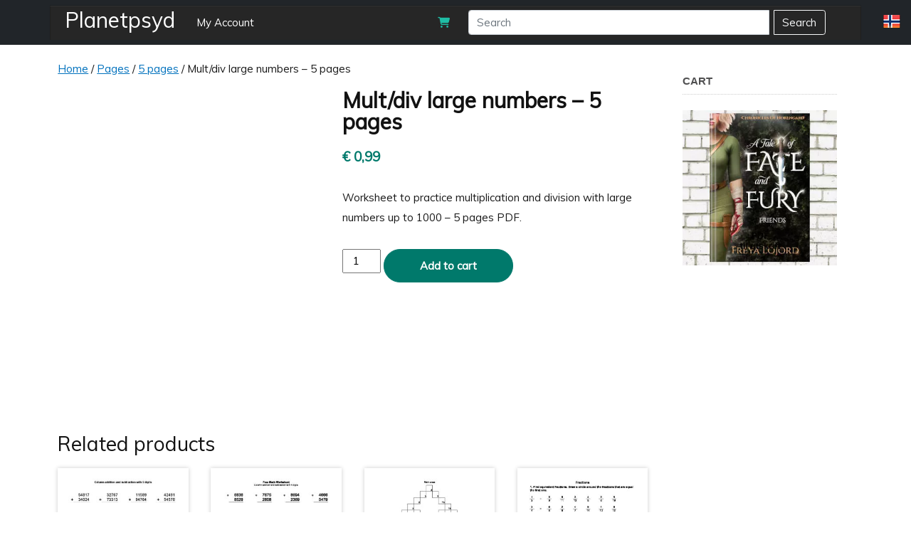

--- FILE ---
content_type: text/html; charset=UTF-8
request_url: https://planetpsyd.net/product/multiplication-1000-5-pages/
body_size: 14050
content:
<!doctype html>
<html lang="en-US">
    <head>
        <meta charset="utf-8">
		<meta name="theme-color" content="#ffffff">
        <meta name="viewport" content="width=device-width, initial-scale=1.0">
        <link rel="pingback" href="https://planetpsyd.net/xmlrpc.php">
		<link rel="shortcut icon" href="https://planetpsyd.net/wp-content/themes/sf-parent/images/xfavicon.ico.pagespeed.ic.Ku-k9_p3RB.webp" type="image/x-icon">
<link rel="apple-touch-icon" href="https://planetpsyd.net/wp-content/themes/sf-parent/images/xapple-touch-icon.png.pagespeed.ic.1djMgBwzUE.webp">
<link rel="apple-touch-icon" sizes="57x57" href="https://planetpsyd.net/wp-content/themes/sf-parent/images/xapple-touch-icon-57x57.png.pagespeed.ic.R-TSNl2NlZ.webp">
<link rel="apple-touch-icon" sizes="72x72" href="https://planetpsyd.net/wp-content/themes/sf-parent/images/xapple-touch-icon-72x72.png.pagespeed.ic.1rll1jtyv1.webp">
<link rel="apple-touch-icon" sizes="76x76" href="https://planetpsyd.net/wp-content/themes/sf-parent/images/xapple-touch-icon-76x76.png.pagespeed.ic.S4bwM2dKHA.webp">
<link rel="apple-touch-icon" sizes="114x114" href="https://planetpsyd.net/wp-content/themes/sf-parent/images/xapple-touch-icon-114x114.png.pagespeed.ic.r_MixN_Scw.webp">
<link rel="apple-touch-icon" sizes="120x120" href="https://planetpsyd.net/wp-content/themes/sf-parent/images/xapple-touch-icon-120x120.png.pagespeed.ic.ghpKkRDN4W.webp">
<link rel="apple-touch-icon" sizes="144x144" href="https://planetpsyd.net/wp-content/themes/sf-parent/images/xapple-touch-icon-144x144.png.pagespeed.ic.wZxl_CnNTi.webp">
<link rel="apple-touch-icon" sizes="152x152" href="https://planetpsyd.net/wp-content/themes/sf-parent/images/xapple-touch-icon-152x152.png.pagespeed.ic.lgtO5s_o0U.webp">
<link rel="apple-touch-icon" sizes="180x180" href="https://planetpsyd.net/wp-content/themes/sf-parent/images/xapple-touch-icon-180x180.png.pagespeed.ic.uRf6GfaY2h.webp"><title>Mult/div large numbers &#x2d; 5 pages &#x2d; Planetpsyd</title>
                        <script>if(typeof WebFontConfig==="undefined"){WebFontConfig=new Object();}WebFontConfig['google']={families:['Muli:400','Open+Sans:400','Nunito:700,400&amp;subset=latin']};(function(){var wf=document.createElement('script');wf.src='https://ajax.googleapis.com/ajax/libs/webfont/1.5.3/webfont.js';wf.type='text/javascript';wf.async='true';var s=document.getElementsByTagName('script')[0];s.parentNode.insertBefore(wf,s);})();</script>
                    
<!-- The SEO Framework by Sybre Waaijer -->
<meta name="robots" content="max-snippet:-1,max-image-preview:large,max-video-preview:-1"/>
<link rel="canonical" href="https://planetpsyd.net/product/multiplication-1000-5-pages/"/>
<meta name="description" content="Worksheet to practice multiplication and division with large numbers up to 1000 &ndash; 5 pages PDF."/>
<meta property="og:type" content="product"/>
<meta property="og:locale" content="en_US"/>
<meta property="og:site_name" content="Planetpsyd"/>
<meta property="og:title" content="Mult/div large numbers &#x2d; 5 pages"/>
<meta property="og:description" content="Worksheet to practice multiplication and division with large numbers up to 1000 &ndash; 5 pages PDF."/>
<meta property="og:url" content="https://planetpsyd.net/product/multiplication-1000-5-pages/"/>
<meta property="og:image" content="https://planetpsyd.net/wp-content/uploads/2017/07/multiplication-1000-5-pages.jpg"/>
<meta property="og:image:width" content="595"/>
<meta property="og:image:height" content="842"/>
<meta property="article:published_time" content="2017-07-07T08:47:57+00:00"/>
<meta property="article:modified_time" content="2017-07-07T10:26:27+00:00"/>
<meta name="twitter:card" content="summary_large_image"/>
<meta name="twitter:title" content="Mult/div large numbers &#x2d; 5 pages"/>
<meta name="twitter:description" content="Worksheet to practice multiplication and division with large numbers up to 1000 &ndash; 5 pages PDF."/>
<meta name="twitter:image" content="https://planetpsyd.net/wp-content/uploads/2017/07/multiplication-1000-5-pages.jpg"/>
<script type="application/ld+json">{"@context":"https://schema.org","@graph":[{"@type":"WebSite","@id":"https://planetpsyd.net/#/schema/WebSite","url":"https://planetpsyd.net/","name":"Planetpsyd","description":"Math materials and worksheets","inLanguage":"en-US","potentialAction":{"@type":"SearchAction","target":{"@type":"EntryPoint","urlTemplate":"https://planetpsyd.net/search/{search_term_string}/"},"query-input":"required name=search_term_string"},"publisher":{"@type":"Organization","@id":"https://planetpsyd.net/#/schema/Organization","name":"Planetpsyd","url":"https://planetpsyd.net/"}},{"@type":"WebPage","@id":"https://planetpsyd.net/product/multiplication-1000-5-pages/","url":"https://planetpsyd.net/product/multiplication-1000-5-pages/","name":"Mult/div large numbers &#x2d; 5 pages &#x2d; Planetpsyd","description":"Worksheet to practice multiplication and division with large numbers up to 1000 &ndash; 5 pages PDF.","inLanguage":"en-US","isPartOf":{"@id":"https://planetpsyd.net/#/schema/WebSite"},"breadcrumb":{"@type":"BreadcrumbList","@id":"https://planetpsyd.net/#/schema/BreadcrumbList","itemListElement":[{"@type":"ListItem","position":1,"item":"https://planetpsyd.net/","name":"Planetpsyd"},{"@type":"ListItem","position":2,"item":"https://planetpsyd.net/shop/","name":"Shop"},{"@type":"ListItem","position":3,"item":"https://planetpsyd.net/product-category/pages/","name":"Category: Pages"},{"@type":"ListItem","position":4,"item":"https://planetpsyd.net/product-category/pages/5-pages/","name":"Category: 5 pages"},{"@type":"ListItem","position":5,"name":"Mult/div large numbers &#x2d; 5 pages"}]},"potentialAction":{"@type":"ReadAction","target":"https://planetpsyd.net/product/multiplication-1000-5-pages/"},"datePublished":"2017-07-07T08:47:57+00:00","dateModified":"2017-07-07T10:26:27+00:00"}]}</script>
<!-- / The SEO Framework by Sybre Waaijer | 6.48ms meta | 0.24ms boot -->

<link rel='dns-prefetch' href='//cdn.jsdelivr.net'/>
<link rel="alternate" type="application/rss+xml" title="Planetpsyd &raquo; Feed" href="https://planetpsyd.net/feed/"/>
<link rel="alternate" type="application/rss+xml" title="Planetpsyd &raquo; Comments Feed" href="https://planetpsyd.net/comments/feed/"/>
<style id='sf_categories_style-css' media='all'>.category_row::after{clear:both;content:"";display:block;list-style-type:none}.category_row{margin:0;padding:0}.category_row li{background:#fff none repeat scroll 0 0;float:left;list-style-type:none;margin:0 20px 20px 0;min-height:215px;position:relative;word-wrap:break-word;box-shadow:rgba(0,0,0,.24) 0 3px 8px;width:135px}.category_row li a{text-decoration:none}.category_row li .category_name{color:#000;font-size:.9em;position:relative;text-align:center;padding:10px 0 10px 0;line-height:1.5em;word-wrap:break-word}.category_row li .category_thumb img{padding-top:10px;display:block;margin-left:auto;margin-right:auto}.category_no_thumb_row{margin:4% 0}.category_no_thumb_row a{text-decoration:none}.category_no_thumb{background-color:#f2f2f2;width:auto;min-height:100px;text-align:center;box-shadow:0 0 6px 0 rgba(0,0,0,.2);color:#121212;font-size:1.8em;padding-top:15%}</style>
<link rel='stylesheet' id='woocommerce-layout-css' href='https://planetpsyd.net/wp-content/plugins/woocommerce/assets/css/woocommerce-layout.css,qver=9.4.1.pagespeed.ce.J5pB_glKHA.css' type='text/css' media='all'/>
<link rel='stylesheet' id='woocommerce-smallscreen-css' href='https://planetpsyd.net/wp-content/plugins/woocommerce/assets/css/woocommerce-smallscreen.css?ver=9.4.1' type='text/css' media='only screen and (max-width: 768px)'/>
<link rel='stylesheet' id='woocommerce-general-css' href='https://planetpsyd.net/wp-content/plugins/woocommerce/assets/css/woocommerce.css,qver=9.4.1.pagespeed.ce.0_j5zj4465.css' type='text/css' media='all'/>
<style id='woocommerce-inline-inline-css' type='text/css'>.woocommerce form .form-row .required{visibility:visible}</style>
<style id='wp-pagenavi-css' media='all'>.wp-pagenavi{clear:both}.wp-pagenavi a,.wp-pagenavi span{text-decoration:none;border:1px solid #bfbfbf;padding:3px 5px;margin:2px}.wp-pagenavi a:hover,.wp-pagenavi span.current{border-color:#000}.wp-pagenavi span.current{font-weight:bold}</style>
<link rel='stylesheet' id='sf-parent-woocommerce-css' href='https://planetpsyd.net/wp-content/themes/sf-parent/woocommerce/sf-parent-woo.min.css,qver=18d682ae00956f869380845ddc45d861.pagespeed.ce.dCGwdPsfjq.css' type='text/css' media='all'/>
<link rel='stylesheet' id='bootstrap-css' href='https://planetpsyd.net/wp-content/themes/sf-parent/css/bootstrap.min.css,qver=1.0.pagespeed.ce.q-kXVtGLfN.css' type='text/css' media='all'/>
<link rel='stylesheet' id='bootstrap-grid-css' href='https://planetpsyd.net/wp-content/themes/sf-parent/css/A.bootstrap-grid.min.css,qver=1.0.pagespeed.cf.83tutcFZlL.css' type='text/css' media='all'/>
<link rel='stylesheet' id='sf-style-css' href='https://planetpsyd.net/wp-content/themes/sf-parent/A.style.min.css,qver=18d682ae00956f869380845ddc45d861.pagespeed.cf.nt-vqpAyoZ.css' type='text/css' media='all'/>
<script type="text/javascript" src="https://planetpsyd.net/wp-includes/js/jquery/jquery.min.js,qver=3.7.1.pagespeed.jm.PoWN7KAtLT.js" id="jquery-core-js"></script>
<script type="text/javascript" src="https://planetpsyd.net/wp-content/plugins/woocommerce/assets/js/jquery-blockui/jquery.blockUI.min.js,qver=2.7.0-wc.9.4.1.pagespeed.jm.7mW3IicG32.js" id="jquery-blockui-js" defer="defer" data-wp-strategy="defer"></script>
<script type="text/javascript" id="wc-add-to-cart-js-extra">//<![CDATA[
var wc_add_to_cart_params={"ajax_url":"\/wp-admin\/admin-ajax.php","wc_ajax_url":"\/?wc-ajax=%%endpoint%%","i18n_view_cart":"View cart","cart_url":"https:\/\/planetpsyd.net\/cart\/","is_cart":"","cart_redirect_after_add":"no"};
//]]></script>
<script type="text/javascript" src="https://planetpsyd.net/wp-content/plugins/woocommerce/assets/js/frontend/add-to-cart.min.js,qver=9.4.1.pagespeed.ce.hkGx-grXHD.js" id="wc-add-to-cart-js" defer="defer" data-wp-strategy="defer"></script>
<script type="text/javascript" src="https://planetpsyd.net/wp-content/plugins/woocommerce/assets/js/zoom/jquery.zoom.min.js,qver=1.7.21-wc.9.4.1.pagespeed.jm.zFA0b-wCpv.js" id="zoom-js" defer="defer" data-wp-strategy="defer"></script>
<script type="text/javascript" src="https://planetpsyd.net/wp-content/plugins/woocommerce/assets/js/flexslider/jquery.flexslider.min.js?ver=2.7.2-wc.9.4.1" id="flexslider-js" defer="defer" data-wp-strategy="defer"></script>
<script type="text/javascript" id="wc-single-product-js-extra">//<![CDATA[
var wc_single_product_params={"i18n_required_rating_text":"Please select a rating","review_rating_required":"yes","flexslider":{"rtl":false,"animation":"slide","smoothHeight":true,"directionNav":false,"controlNav":"thumbnails","slideshow":false,"animationSpeed":500,"animationLoop":false,"allowOneSlide":false},"zoom_enabled":"1","zoom_options":[],"photoswipe_enabled":"","photoswipe_options":{"shareEl":false,"closeOnScroll":false,"history":false,"hideAnimationDuration":0,"showAnimationDuration":0},"flexslider_enabled":"1"};
//]]></script>
<script type="text/javascript" src="https://planetpsyd.net/wp-content/plugins/woocommerce/assets/js/frontend/single-product.min.js?ver=9.4.1" id="wc-single-product-js" defer="defer" data-wp-strategy="defer"></script>
<script type="text/javascript" id="js-cookie-js" defer="defer" data-wp-strategy="defer">//<![CDATA[
!function(e,t){"object"==typeof exports&&"undefined"!=typeof module?module.exports=t():"function"==typeof define&&define.amd?define(t):(e="undefined"!=typeof globalThis?globalThis:e||self,function(){var n=e.Cookies,o=e.Cookies=t();o.noConflict=function(){return e.Cookies=n,o}}())}(this,function(){"use strict";function e(e){for(var t=1;t<arguments.length;t++){var n=arguments[t];for(var o in n)e[o]=n[o]}return e}return function t(n,o){function r(t,r,i){if("undefined"!=typeof document){"number"==typeof(i=e({},o,i)).expires&&(i.expires=new Date(Date.now()+864e5*i.expires)),i.expires&&(i.expires=i.expires.toUTCString()),t=encodeURIComponent(t).replace(/%(2[346B]|5E|60|7C)/g,decodeURIComponent).replace(/[()]/g,escape);var c="";for(var u in i)i[u]&&(c+="; "+u,!0!==i[u]&&(c+="="+i[u].split(";")[0]));return document.cookie=t+"="+n.write(r,t)+c}}return Object.create({set:r,get:function(e){if("undefined"!=typeof document&&(!arguments.length||e)){for(var t=document.cookie?document.cookie.split("; "):[],o={},r=0;r<t.length;r++){var i=t[r].split("="),c=i.slice(1).join("=");try{var u=decodeURIComponent(i[0]);if(o[u]=n.read(c,u),e===u)break}catch(f){}}return e?o[e]:o}},remove:function(t,n){r(t,"",e({},n,{expires:-1}))},withAttributes:function(n){return t(this.converter,e({},this.attributes,n))},withConverter:function(n){return t(e({},this.converter,n),this.attributes)}},{attributes:{value:Object.freeze(o)},converter:{value:Object.freeze(n)}})}({read:function(e){return'"'===e[0]&&(e=e.slice(1,-1)),e.replace(/(%[\dA-F]{2})+/gi,decodeURIComponent)},write:function(e){return encodeURIComponent(e).replace(/%(2[346BF]|3[AC-F]|40|5[BDE]|60|7[BCD])/g,decodeURIComponent)}},{path:"/"})});
//]]></script>
<script type="text/javascript" id="woocommerce-js-extra">//<![CDATA[
var woocommerce_params={"ajax_url":"\/wp-admin\/admin-ajax.php","wc_ajax_url":"\/?wc-ajax=%%endpoint%%"};
//]]></script>
<script type="text/javascript" src="https://planetpsyd.net/wp-content/plugins/woocommerce/assets/js/frontend/woocommerce.min.js,qver=9.4.1.pagespeed.ce.cbUohCXOVg.js" id="woocommerce-js" defer="defer" data-wp-strategy="defer"></script>
<script type="text/javascript" id="woocommerce-tokenization-form-js-extra">//<![CDATA[
var wc_tokenization_form_params={"is_registration_required":"1","is_logged_in":""};
//]]></script>
<script type="text/javascript" src="https://planetpsyd.net/wp-content/plugins/woocommerce/assets/js/frontend/tokenization-form.min.js,qver=9.4.1.pagespeed.ce.HXhhoZQjfT.js" id="woocommerce-tokenization-form-js"></script>
<link rel="https://api.w.org/" href="https://planetpsyd.net/wp-json/"/><link rel="alternate" title="JSON" type="application/json" href="https://planetpsyd.net/wp-json/wp/v2/product/385"/><link rel="EditURI" type="application/rsd+xml" title="RSD" href="https://planetpsyd.net/xmlrpc.php?rsd"/>
<link rel="alternate" title="oEmbed (JSON)" type="application/json+oembed" href="https://planetpsyd.net/wp-json/oembed/1.0/embed?url=https%3A%2F%2Fplanetpsyd.net%2Fproduct%2Fmultiplication-1000-5-pages%2F"/>
<link rel="alternate" title="oEmbed (XML)" type="text/xml+oembed" href="https://planetpsyd.net/wp-json/oembed/1.0/embed?url=https%3A%2F%2Fplanetpsyd.net%2Fproduct%2Fmultiplication-1000-5-pages%2F&#038;format=xml"/>

<style type="text/css">h1,h1 a{text-transform:none}.first-menu-row,.second-menu-row,.third-menu-row{box-shadow:0 1px 0 rgba(255,255,255,.05) inset , 0 -1px 0 rgba(0,0,0,.2) , 1px 0 0 rgba(0,0,0,.2) inset , -1px 0 0 rgba(0,0,0,.2) inset}.sf-social a{color:#fff}.pl-ads{max-width:800px;margin:auto}.side_ads_text{width:250px;text-align:center;font-weight:bold;padding-top:5px;font-size:1.1em}#menu_row .first-menu-row div.widget{margin:0;padding:10px}.breadcrumbs{padding:10px 20px 5px}.breadcrumbs a{color:gray;padding:0 5px}.breadcrumbs .taxonomy{border:none;font:inherit}.single-product .breadcrumbs,.post-type-archive-product .breadcrumbs{display:none}.navbar-header .logo-title{font-size:20px}.yarpp-image{min-height:310px!important}@media (max-width:519px){.top-menu-extra-widget-sm{display:none}}.red{color:red}.submenu_category_row li .category_thumb img{max-width:200px}#footer_row>div>div.footer_widgets a{text-decoration:none}</style>

	<noscript><style>.woocommerce-product-gallery{opacity:1!important}</style></noscript>
	<style id='wp-fonts-local' type='text/css'>@font-face{font-family:Inter;font-style:normal;font-weight:300 900;font-display:fallback;src:url(https://planetpsyd.net/wp-content/plugins/woocommerce/assets/fonts/Inter-VariableFont_slnt,wght.woff2) format('woff2');font-stretch:normal}@font-face{font-family:Cardo;font-style:normal;font-weight:400;font-display:fallback;src:url(https://planetpsyd.net/wp-content/plugins/woocommerce/assets/fonts/cardo_normal_400.woff2) format('woff2')}</style>
<style title="dynamic-css" class="options-output">.logo-title{font-family:Muli;line-height:20px;font-weight:normal;font-style:normal;color:#fff;font-size:30px;opacity: 1;visibility: visible;-webkit-transition: opacity 0.24s ease-in-out;-moz-transition: opacity 0.24s ease-in-out;transition: opacity 0.24s ease-in-out;}.logo-subtitle{line-height:16px;font-weight:400;font-style:normal;color:#fff;font-size:16px;opacity: 1;visibility: visible;-webkit-transition: opacity 0.24s ease-in-out;-moz-transition: opacity 0.24s ease-in-out;transition: opacity 0.24s ease-in-out;}.navbar-sub .navbar-nav > li > a{line-height:18px;font-weight:700;font-style:normal;color:#505050;font-size:15px;opacity: 1;visibility: visible;-webkit-transition: opacity 0.24s ease-in-out;-moz-transition: opacity 0.24s ease-in-out;transition: opacity 0.24s ease-in-out;}.frontpage_submenu_row, .frontpage_submenu_dropdown{background-color:#f2f2f2;background-repeat:repeat-x;background-image:url('https://planetpsyd.net/wp-content/uploads/2016/03/planetpsyd-bg.jpg');}#frontpage_submenu_subrow_id{background-color:transparent;}.navbar-sub .navbar-nav>.open>a,.navbar-sub .navbar-nav>.open>a:focus,.navbar-sub .navbar-nav>.active>a,.navbar-sub .navbar-nav>.active>a:focus{line-height:18px;font-weight:700;font-style:normal;color:#fff;font-size:15px;opacity: 1;visibility: visible;-webkit-transition: opacity 0.24s ease-in-out;-moz-transition: opacity 0.24s ease-in-out;transition: opacity 0.24s ease-in-out;}.frontpage_sticky_row{background-color:#f2f2f2;}.sticky-title a{font-family:"Open Sans";font-weight:400;font-style:normal;color:#000000;font-size:24px;opacity: 1;visibility: visible;-webkit-transition: opacity 0.24s ease-in-out;-moz-transition: opacity 0.24s ease-in-out;transition: opacity 0.24s ease-in-out;}.featured-title a, .featured-title-under a{font-family:"Open Sans";line-height:20px;font-weight:400;font-style:normal;color:#000000;font-size:20px;opacity: 1;visibility: visible;-webkit-transition: opacity 0.24s ease-in-out;-moz-transition: opacity 0.24s ease-in-out;transition: opacity 0.24s ease-in-out;}.icon-featured{color:#32dbca;font-size:20px;opacity: 1;visibility: visible;-webkit-transition: opacity 0.24s ease-in-out;-moz-transition: opacity 0.24s ease-in-out;transition: opacity 0.24s ease-in-out;}.frontpage_featured_row{background-color:#f2f2f2;}.section-page1{background-color:#f2f2f2;background-size:cover;}.section-page2{background-color:#025194;background-size:cover;}.section-page3{background-color:#f2f2f2;background-size:cover;}.section-page4{background-color:#f2f2f2;background-size:cover;}.section-page5{background-color:#f2f2f2;background-size:cover;}.section-page6{background-color:#f2f2f2;background-size:cover;}.section-page7{background-color:#f2f2f2;background-size:cover;}.section-page8{background-color:#f2f2f2;background-size:cover;}.section-page9{background-color:#f2f2f2;background-size:cover;}.section-page10{background-color:#f2f2f2;background-size:cover;}html, body{font-family:Muli;line-height:28px;font-weight:400;font-style:normal;color:#191919;font-size:15px;opacity: 1;visibility: visible;-webkit-transition: opacity 0.24s ease-in-out;-moz-transition: opacity 0.24s ease-in-out;transition: opacity 0.24s ease-in-out;}header #menu_row .navbar-nav > li > a,header #menu_row .navbar-nav>.open>a,header #menu_row .navbar-nav>.active>a,header #menu_row .container .fallback_cb > ul > li > a{line-height:28px;color:#fff;font-size:15px;opacity: 1;visibility: visible;-webkit-transition: opacity 0.24s ease-in-out;-moz-transition: opacity 0.24s ease-in-out;transition: opacity 0.24s ease-in-out;} header #menu_row .navbar-nav li.active > a, header #menu_row .navbar-nav > li > a:hover, .navbar-default .navbar-nav>.active>a, .navbar-default .navbar-nav > li > a:hover, .navbar-default .navbar-nav>.open>a:hover, .navbar-default .navbar-nav>.open>a:focus, .navbar-default .navbar-nav>.active>a:hover, .navbar-default .navbar-nav>.active>a:focus, .nav>li>a:hover, .nav>li>a:focus{color:#fff;opacity: 1;visibility: visible;-webkit-transition: opacity 0.24s ease-in-out;-moz-transition: opacity 0.24s ease-in-out;transition: opacity 0.24s ease-in-out;}.navbar-default .navbar-nav > li li a,header #menu_row .container .fallback_cb > ul > li > ul > li > a{line-height:26px;font-weight:400;font-style:normal;color:#4b4b4b;font-size:14px;opacity: 1;visibility: visible;-webkit-transition: opacity 0.24s ease-in-out;-moz-transition: opacity 0.24s ease-in-out;transition: opacity 0.24s ease-in-out;}.navbar-default .navbar-nav> li li a:hover,.navbar-default .navbar-nav> li li a:focus{color:#ffffff;opacity: 1;visibility: visible;-webkit-transition: opacity 0.24s ease-in-out;-moz-transition: opacity 0.24s ease-in-out;transition: opacity 0.24s ease-in-out;}h1 a:hover, h2 a:hover, h3 a:hover ,h4 a:hover ,h5 a:hover ,h6 a:hover {color:#505050;opacity: 1;visibility: visible;-webkit-transition: opacity 0.24s ease-in-out;-moz-transition: opacity 0.24s ease-in-out;transition: opacity 0.24s ease-in-out;}h1, h1 a{line-height:30px;font-weight:700;font-style:normal;color:#121212;font-size:30px;opacity: 1;visibility: visible;-webkit-transition: opacity 0.24s ease-in-out;-moz-transition: opacity 0.24s ease-in-out;transition: opacity 0.24s ease-in-out;}h2, h2 a{line-height:28px;color:#121212;font-size:28px;opacity: 1;visibility: visible;-webkit-transition: opacity 0.24s ease-in-out;-moz-transition: opacity 0.24s ease-in-out;transition: opacity 0.24s ease-in-out;}h3, h3 a{line-height:24px;color:#121212;font-size:24px;opacity: 1;visibility: visible;-webkit-transition: opacity 0.24s ease-in-out;-moz-transition: opacity 0.24s ease-in-out;transition: opacity 0.24s ease-in-out;}h4, h4 a{line-height:21px;color:#121212;font-size:21px;opacity: 1;visibility: visible;-webkit-transition: opacity 0.24s ease-in-out;-moz-transition: opacity 0.24s ease-in-out;transition: opacity 0.24s ease-in-out;}h5, h5 a{line-height:16px;font-weight:400;font-style:normal;color:#121212;font-size:16px;opacity: 1;visibility: visible;-webkit-transition: opacity 0.24s ease-in-out;-moz-transition: opacity 0.24s ease-in-out;transition: opacity 0.24s ease-in-out;}h6, h6 a{line-height:14px;font-weight:400;font-style:normal;color:#121212;font-size:14px;opacity: 1;visibility: visible;-webkit-transition: opacity 0.24s ease-in-out;-moz-transition: opacity 0.24s ease-in-out;transition: opacity 0.24s ease-in-out;}div.widget h3, #wp-calendar caption, .widgettitle, .widgettitle a, h3.social_title{font-family:Verdana, Geneva, sans-serif;line-height:16px;font-weight:700;font-style:normal;color:#505051;font-size:15px;opacity: 1;visibility: visible;-webkit-transition: opacity 0.24s ease-in-out;-moz-transition: opacity 0.24s ease-in-out;transition: opacity 0.24s ease-in-out;}.excerpt{font-family:Verdana, Geneva, sans-serif;line-height:22px;font-weight:400;font-style:normal;color:#121212;font-size:14px;opacity: 1;visibility: visible;-webkit-transition: opacity 0.24s ease-in-out;-moz-transition: opacity 0.24s ease-in-out;transition: opacity 0.24s ease-in-out;}.first-menu-row{background-color:#262626;}.second-menu-row{background-color:#262626;}.third-menu-row{background-color:#f5f5f5;} .navbar-default .navbar-nav>.active>a, .navbar-default .navbar-nav>.active>a:hover, .navbar-default .navbar-nav>.active>a:focus, header #menu_row .container .fallback_cb > ul > li.current_page_item > a, .navbar-default .navbar-nav > li > a:hover, header #menu_row .container .fallback_cb > ul > li > a:hover, .navbar-sub .navbar-nav>.open>a, .navbar-sub .navbar-nav>.open>a:hover, .navbar-sub .navbar-nav>.open>a:focus, .navbar-sub .navbar-nav>.active>a, .navbar-sub .navbar-nav>.active>a:hover, .navbar-sub .navbar-nav>.active>a:focus, .navbar-sub .navbar-nav > li > a:hover{background-color:#505050;}.dropdown-menu>.active>a, .dropdown-menu>.active>a:hover, .dropdown-menu>.active>a:focus, header #menu_row .container .fallback_cb > ul > li > ul > li.current_page_item a:hover, .navbar-default .navbar-nav > li li a:hover, header #menu_row .container .fallback_cb > ul > li > ul li a:hover, .navbar-sub .navbar-nav > li li a:hover{background-color:#505050;}.to_top{bottom:20px;right:20px;}#footer_row > div > div.footer_widgets .widgettitle a,#footer_row > div > div.footer_widgets .widget_title{font-family:Nunito;line-height:16px;font-weight:700;font-style:normal;color:#777777;font-size:15px;opacity: 1;visibility: visible;-webkit-transition: opacity 0.24s ease-in-out;-moz-transition: opacity 0.24s ease-in-out;transition: opacity 0.24s ease-in-out;}#footer_row{background-color:#353537;}#footer_row > div > div.footer_widgets p,#footer_row > div > div.footer_widgets a,#footer_row > div > div.footer_widgets li {font-family:Muli;line-height:22px;font-weight:400;font-style:normal;color:#ffffff;font-size:15px;opacity: 1;visibility: visible;-webkit-transition: opacity 0.24s ease-in-out;-moz-transition: opacity 0.24s ease-in-out;transition: opacity 0.24s ease-in-out;}#footer_row > div > div.footer_widgets a:hover{font-family:Muli;line-height:22px;font-weight:400;font-style:normal;color:#cccccc;font-size:15px;opacity: 1;visibility: visible;-webkit-transition: opacity 0.24s ease-in-out;-moz-transition: opacity 0.24s ease-in-out;transition: opacity 0.24s ease-in-out;}.footer_credit{font-family:Nunito;text-align:center;line-height:20px;font-weight:400;font-style:normal;color:#ffffff;font-size:14px;opacity: 1;visibility: visible;-webkit-transition: opacity 0.24s ease-in-out;-moz-transition: opacity 0.24s ease-in-out;transition: opacity 0.24s ease-in-out;}</style><link rel="alternate" hreflang="no" href="https://planetpsyd.no"/>
<link rel="alternate" hreflang="sv" href="https://planetpsyd.se"/>    </head>
    <body class="product-template-default single single-product postid-385 theme-sf-parent woocommerce woocommerce-page woocommerce-no-js">
        <header>
            <a href="#maincontent" class="sf-maincontent-link">Skip to main content</a> 
<nav id="menu_row" class="navbar navbar-default navbar-expand-lg navbar-dark bg-dark">
	<div class="container first-menu-row">	
	<div>
		<button class="navbar-toggler sf-menu-toggler collapsed" type="button" data-bs-toggle="collapse" data-bs-target=".navbarSupportedContent" aria-controls="navbarSupportedContent" aria-expanded="false" aria-label="Toggle navigation">
		  <span class="navbar-toggler-icon"></span>
		</button>

		<a class="navbar-brand" rel="home" href="https://planetpsyd.net">
					
								<span class="logo-title">Planetpsyd</span>
						
		</a> 
	</div>
		<div id="navbarSupportedContent" class="collapse navbar-collapse navbarSupportedContent navbar-menulist"><ul id="menu-top" class="navbar-nav me-auto mb-2 mb-lg-0"><li id="menu-item-218" class="menu-item menu-item-type-post_type menu-item-object-page nav-item menu-item-218"><a title="My Account" href="https://planetpsyd.net/my-account/" class="nav-link">My Account</a></li>
</ul></div>	

						<div class="navbar-toggler cart-customlocation">
					<a href="https://planetpsyd.net/cart/" title="View your shopping cart"><i class="fas fa-shopping-cart"></i>
										</a>
					
				</div>
				<div class="navbar-collapse collapse cart-customlocation">
					<a href="https://planetpsyd.net/cart/" title="View your shopping cart"><i class="fas fa-shopping-cart"></i>
										</a>
				</div>
						
					<button class="navbar-toggler" type="button" data-bs-toggle="collapse" data-bs-target=".navbar-searchbar" aria-controls="navbarSupportedContent" aria-expanded="false" aria-label="Toggle navigation">
				<i class="fa fa-search fa-2x"></i>
			</button>
			<div class="navbar-collapse collapse navbar-searchbar">
				<div class="container-fluid">
					<form class="d-flex" method="get" id="searchform" action="https://planetpsyd.net/" autocomplete="off">
					  <div class="input-group autocomplete"> 
						<input class="form-control me-2" type="search" placeholder="Search" name="s" id="myInput" aria-label="Search">
						<button class="btn btn-outline-light" type="submit">Search</button>
					</div>
				  </form>
			  </div>
			</div>
		
					<div class="sf-flags">
				<a href="https://planetpsyd.no/" title="Norwegian"><img alt="Norwegian " src="[data-uri]"></a>
			</div>
				
					<div class="top-menu-extra-widget-sm navbar-toggle pull-right">
				<div class="widget">			<div class="textwidget"><div class="sf-social"><a href="https://www.facebook.com/planetpsydnorge" target="_blank" rel="nofollow noopener"><i class='fa fa-facebook fa-2x'></i></a> &nbsp;<a href="https://twitter.com/planetpsyd" target="_blank" rel="nofollow noopener"><i class='fa fa-twitter fa-2x '></i></a></div></div>
		</div>			</div>
						
  </div>

	</nav>

	



        </header>
					<div class="breadcrumbs" typeof="BreadcrumbList" vocab="http://schema.org/">
			<!-- Breadcrumb NavXT 7.4.1 -->
<span property="itemListElement" typeof="ListItem"><a property="item" typeof="WebPage" title="Go to Planetpsyd." href="https://planetpsyd.net" class="home"><span property="name">Planetpsyd</span></a><meta property="position" content="1"></span> &gt; <span property="itemListElement" typeof="ListItem"><a property="item" typeof="WebPage" title="Go to Products." href="https://planetpsyd.net/shop/" class="archive post-product-archive"><span property="name">Products</span></a><meta property="position" content="2"></span> &gt; <span property="itemListElement" typeof="ListItem"><a property="item" typeof="WebPage" title="Go to the Pages Category archives." href="https://planetpsyd.net/product-category/pages/" class="taxonomy product_cat"><span property="name">Pages</span></a><meta property="position" content="3"></span> &gt; <span property="itemListElement" typeof="ListItem"><a property="item" typeof="WebPage" title="Go to the 5 pages Category archives." href="https://planetpsyd.net/product-category/pages/5-pages/" class="taxonomy product_cat"><span property="name">5 pages</span></a><meta property="position" content="4"></span> &gt; <span property="itemListElement" typeof="ListItem"><span property="name" class="post post-product current-item">Mult/div large numbers &#8211; 5 pages</span><meta property="url" content="https://planetpsyd.net/product/multiplication-1000-5-pages/"><meta property="position" content="5"></span>			</div>
				
	<div id="page_content_row">
		<div class="container">
			<div class="row">
				<div class="col-lg-9 editable">  
		   <nav class="woocommerce-breadcrumb" aria-label="Breadcrumb"><a href="https://planetpsyd.net">Home</a>&nbsp;&#47;&nbsp;<a href="https://planetpsyd.net/product-category/pages/">Pages</a>&nbsp;&#47;&nbsp;<a href="https://planetpsyd.net/product-category/pages/5-pages/">5 pages</a>&nbsp;&#47;&nbsp;Mult/div large numbers &#8211; 5 pages</nav>
					
			<div class="woocommerce-notices-wrapper"></div><div id="product-385" class="product type-product post-385 status-publish first instock product_cat-5-pages product_tag-4-grade product_tag-5-pages product_tag-5-grade product_tag-drills product_tag-math product_tag-mult product_tag-multiplication product_tag-pdf has-post-thumbnail downloadable virtual purchasable product-type-simple">

	<div class="woocommerce-product-gallery woocommerce-product-gallery--with-images woocommerce-product-gallery--columns-4 images" data-columns="4" style="opacity: 0; transition: opacity .25s ease-in-out;">
	<div class="woocommerce-product-gallery__wrapper">
		<div data-thumb="https://planetpsyd.net/wp-content/uploads/2017/07/multiplication-1000-5-pages-106x150.jpg" data-thumb-alt="" data-thumb-srcset="https://planetpsyd.net/wp-content/uploads/2017/07/multiplication-1000-5-pages-106x150.jpg 106w, https://planetpsyd.net/wp-content/uploads/2017/07/multiplication-1000-5-pages-212x300.jpg 212w, https://planetpsyd.net/wp-content/uploads/2017/07/multiplication-1000-5-pages-90x128.jpg 90w, https://planetpsyd.net/wp-content/uploads/2017/07/multiplication-1000-5-pages-181x256.jpg 181w, https://planetpsyd.net/wp-content/uploads/2017/07/multiplication-1000-5-pages-362x512.jpg 362w, https://planetpsyd.net/wp-content/uploads/2017/07/multiplication-1000-5-pages-362x512.jpg 300w, https://planetpsyd.net/wp-content/uploads/2017/07/multiplication-1000-5-pages-106x150.jpg 71w, https://planetpsyd.net/wp-content/uploads/2017/07/multiplication-1000-5-pages.jpg 595w" class="woocommerce-product-gallery__image"><a href="https://planetpsyd.net/wp-content/uploads/2017/07/multiplication-1000-5-pages.jpg"><img width="300" height="425" src="https://planetpsyd.net/wp-content/uploads/2017/07/300x425xmultiplication-1000-5-pages.jpg.pagespeed.ic.3ATJCjJjN-.webp" class="wp-post-image" alt="" data-caption="" data-src="https://planetpsyd.net/wp-content/uploads/2017/07/300x425xmultiplication-1000-5-pages.jpg.pagespeed.ic.3ATJCjJjN-.webp" data-large_image="https://planetpsyd.net/wp-content/uploads/2017/07/multiplication-1000-5-pages.jpg" data-large_image_width="595" data-large_image_height="842" decoding="async" fetchpriority="high" srcset="https://planetpsyd.net/wp-content/uploads/2017/07/xmultiplication-1000-5-pages.jpg.pagespeed.ic.S7GwBtDkfH.webp 595w, https://planetpsyd.net/wp-content/uploads/2017/07/xmultiplication-1000-5-pages-106x150.jpg.pagespeed.ic.5g-SNYHs2g.webp 106w, https://planetpsyd.net/wp-content/uploads/2017/07/xmultiplication-1000-5-pages-212x300.jpg.pagespeed.ic.z6iFm6OCqw.webp 212w, https://planetpsyd.net/wp-content/uploads/2017/07/xmultiplication-1000-5-pages-90x128.jpg.pagespeed.ic.52-5ztBXv-.webp 90w, https://planetpsyd.net/wp-content/uploads/2017/07/xmultiplication-1000-5-pages-181x256.jpg.pagespeed.ic.7xTaK_wHb_.webp 181w, https://planetpsyd.net/wp-content/uploads/2017/07/xmultiplication-1000-5-pages-362x512.jpg.pagespeed.ic.PjOByKd6U3.webp 362w, https://planetpsyd.net/wp-content/uploads/2017/07/xmultiplication-1000-5-pages-362x512.jpg.pagespeed.ic.PjOByKd6U3.webp 300w, https://planetpsyd.net/wp-content/uploads/2017/07/xmultiplication-1000-5-pages-106x150.jpg.pagespeed.ic.5g-SNYHs2g.webp 71w" sizes="(max-width: 300px) 100vw, 300px"/></a></div>	</div>
</div>

	<div class="summary entry-summary">
		<h1 class="product_title entry-title">Mult/div large numbers &#8211; 5 pages</h1><p class="price"><span class="sf_digitalt">PDF</span><span class="woocommerce-Price-amount amount"><bdi><span class="woocommerce-Price-currencySymbol">&euro;</span>&nbsp;0,99</bdi></span></p>
<div class="woocommerce-product-details__short-description">
	<p>Worksheet to practice multiplication and division with large numbers up to 1000 &#8211; 5 pages PDF.</p>
</div>

	
	<form class="cart" action="https://planetpsyd.net/product/multiplication-1000-5-pages/" method="post" enctype='multipart/form-data'>
		
		<div class="quantity">
		<label class="screen-reader-text" for="quantity_698242d3efa37">Mult/div large numbers - 5 pages quantity</label>
	<input type="number" id="quantity_698242d3efa37" class="input-text qty text" name="quantity" value="1" aria-label="Product quantity" min="1" max="" step="1" placeholder="" inputmode="numeric" autocomplete="off"/>
	</div>

		<button type="submit" name="add-to-cart" value="385" class="single_add_to_cart_button button alt">Add to cart</button>

			</form>

			<div id="wc-stripe-payment-request-wrapper" style="margin-top: 1em;clear:both;display:none;">
			<div id="wc-stripe-payment-request-button">
								<!-- A Stripe Element will be inserted here. -->
			</div>
		</div>
		
<div class="product_meta">

	
	
	<span class="posted_in">Category: <a href="https://planetpsyd.net/product-category/pages/5-pages/" rel="tag">5 pages</a></span>
	<span class="tagged_as">Tags: <a href="https://planetpsyd.net/product-tag/4-grade/" rel="tag">4.grade</a>, <a href="https://planetpsyd.net/product-tag/5-pages/" rel="tag">5 pages</a>, <a href="https://planetpsyd.net/product-tag/5-grade/" rel="tag">5.grade</a>, <a href="https://planetpsyd.net/product-tag/drills/" rel="tag">drills</a>, <a href="https://planetpsyd.net/product-tag/math/" rel="tag">math</a>, <a href="https://planetpsyd.net/product-tag/mult/" rel="tag">mult</a>, <a href="https://planetpsyd.net/product-tag/multiplication/" rel="tag">multiplication</a>, <a href="https://planetpsyd.net/product-tag/pdf/" rel="tag">pdf</a></span>
	
</div>
	</div>

	
	<section class="related products">

					<h2>Related products</h2>
				
		<ul class="products columns-4">

			
					<li class="product type-product post-464 status-publish first instock product_cat-4-grade product_cat-5-pages product_cat-5-grade product_cat-subtraction product_tag-4-grade product_tag-5-pages product_tag-5-grade product_tag-addition product_tag-digits product_tag-subtraction has-post-thumbnail downloadable virtual purchasable product-type-simple">
	<a href="https://planetpsyd.net/product/column-5-digits-5-pages/" class="woocommerce-LoopProduct-link woocommerce-loop-product__link"><img width="300" height="425" src="https://planetpsyd.net/wp-content/uploads/2017/09/300x425xcolumn-5-digits-5-pages.jpg.pagespeed.ic.6gMOFVVu5a.webp" class="attachment-woocommerce_thumbnail size-woocommerce_thumbnail" alt="" decoding="async" srcset="https://planetpsyd.net/wp-content/uploads/2017/09/xcolumn-5-digits-5-pages.jpg.pagespeed.ic.g6-3GxhIfo.webp 595w, https://planetpsyd.net/wp-content/uploads/2017/09/xcolumn-5-digits-5-pages-106x150.jpg.pagespeed.ic.BkEi_TOxTR.webp 106w, https://planetpsyd.net/wp-content/uploads/2017/09/xcolumn-5-digits-5-pages-212x300.jpg.pagespeed.ic.vsCCRG0Rix.webp 212w, https://planetpsyd.net/wp-content/uploads/2017/09/xcolumn-5-digits-5-pages-90x128.jpg.pagespeed.ic.94sRksZH9B.webp 90w, https://planetpsyd.net/wp-content/uploads/2017/09/xcolumn-5-digits-5-pages-181x256.jpg.pagespeed.ic.cOJ-lidtVg.webp 181w, https://planetpsyd.net/wp-content/uploads/2017/09/xcolumn-5-digits-5-pages-362x512.jpg.pagespeed.ic.SXzznbAlZh.webp 362w, https://planetpsyd.net/wp-content/uploads/2017/09/xcolumn-5-digits-5-pages-300x425.jpg.pagespeed.ic.xF80E_2l5Y.webp 300w, https://planetpsyd.net/wp-content/uploads/2017/09/xcolumn-5-digits-5-pages-106x150.jpg.pagespeed.ic.BkEi_TOxTR.webp 71w" sizes="(max-width: 300px) 100vw, 300px"/><h2 class="woocommerce-loop-product__title">Column +/- 5 digits &#8211; 5 pages</h2>
	<span class="price"><span class="sf_digitalt">PDF</span><span class="woocommerce-Price-amount amount"><bdi><span class="woocommerce-Price-currencySymbol">&euro;</span>&nbsp;0,99</bdi></span></span>
</a><a href="?add-to-cart=464" aria-describedby="woocommerce_loop_add_to_cart_link_describedby_464" data-quantity="1" class="button product_type_simple add_to_cart_button ajax_add_to_cart" data-product_id="464" data-product_sku="" aria-label="Add to cart: &ldquo;Column +/- 5 digits - 5 pages&rdquo;" rel="nofollow" data-success_message="&ldquo;Column +/- 5 digits - 5 pages&rdquo; has been added to your cart"></a>	<span id="woocommerce_loop_add_to_cart_link_describedby_464" class="screen-reader-text">
			</span>
</li>

			
					<li class="product type-product post-214 status-publish instock product_cat-10-pages product_cat-3-grade product_cat-math product_cat-numbers product_tag-5-pages product_tag-addition product_tag-columns product_tag-math product_tag-minus product_tag-pdf product_tag-plus product_tag-subtraction has-post-thumbnail downloadable virtual purchasable product-type-simple">
	<a href="https://planetpsyd.net/product/column-4-digits-10-pages/" class="woocommerce-LoopProduct-link woocommerce-loop-product__link"><img width="300" height="425" src="https://planetpsyd.net/wp-content/uploads/2016/10/300x425xcolumn-addition-and-subtraction-four-digits-1-page-pdf-image.jpg.pagespeed.ic.jDgoE87TJn.webp" class="attachment-woocommerce_thumbnail size-woocommerce_thumbnail" alt="" decoding="async" srcset="https://planetpsyd.net/wp-content/uploads/2016/10/xcolumn-addition-and-subtraction-four-digits-1-page-pdf-image.jpg.pagespeed.ic.rzDDkxvJV8.webp 595w, https://planetpsyd.net/wp-content/uploads/2016/10/xcolumn-addition-and-subtraction-four-digits-1-page-pdf-image-106x150.jpg.pagespeed.ic.Xp6usIa3Qs.webp 106w, https://planetpsyd.net/wp-content/uploads/2016/10/xcolumn-addition-and-subtraction-four-digits-1-page-pdf-image-212x300.jpg.pagespeed.ic.GR5dlOolmc.webp 212w, https://planetpsyd.net/wp-content/uploads/2016/10/xcolumn-addition-and-subtraction-four-digits-1-page-pdf-image-90x128.jpg.pagespeed.ic.cr3-U7YkrG.webp 90w, https://planetpsyd.net/wp-content/uploads/2016/10/xcolumn-addition-and-subtraction-four-digits-1-page-pdf-image-181x256.jpg.pagespeed.ic.zycH0aZk-Q.webp 181w, https://planetpsyd.net/wp-content/uploads/2016/10/xcolumn-addition-and-subtraction-four-digits-1-page-pdf-image-362x512.jpg.pagespeed.ic.sYgqJiCIOs.webp 362w, https://planetpsyd.net/wp-content/uploads/2016/10/xcolumn-addition-and-subtraction-four-digits-1-page-pdf-image-300x425.jpg.pagespeed.ic.LzgpdX1zsx.webp 300w, https://planetpsyd.net/wp-content/uploads/2016/10/xcolumn-addition-and-subtraction-four-digits-1-page-pdf-image-106x150.jpg.pagespeed.ic.Xp6usIa3Qs.webp 71w" sizes="(max-width: 300px) 100vw, 300px"/><h2 class="woocommerce-loop-product__title">Column +/- 4 digits &#8211; 10 pages</h2>
	<span class="price"><span class="sf_digitalt">PDF</span><span class="woocommerce-Price-amount amount"><bdi><span class="woocommerce-Price-currencySymbol">&euro;</span>&nbsp;1,49</bdi></span></span>
</a><a href="?add-to-cart=214" aria-describedby="woocommerce_loop_add_to_cart_link_describedby_214" data-quantity="1" class="button product_type_simple add_to_cart_button ajax_add_to_cart" data-product_id="214" data-product_sku="" aria-label="Add to cart: &ldquo;Column +/- 4 digits - 10 pages&rdquo;" rel="nofollow" data-success_message="&ldquo;Column +/- 4 digits - 10 pages&rdquo; has been added to your cart"></a>	<span id="woocommerce_loop_add_to_cart_link_describedby_214" class="screen-reader-text">
			</span>
</li>

			
					<li class="product type-product post-227 status-publish instock product_cat-3-grade product_cat-4-grade product_cat-5-pages product_cat-math product_cat-numbers product_tag-5-pages product_tag-addition product_tag-cross product_tag-crossword product_tag-division product_tag-math product_tag-minus product_tag-mult product_tag-pdf product_tag-plus product_tag-subtraction has-post-thumbnail downloadable virtual purchasable product-type-simple">
	<a href="https://planetpsyd.net/product/crossword-puzzle-5-pages/" class="woocommerce-LoopProduct-link woocommerce-loop-product__link"><img width="300" height="425" src="https://planetpsyd.net/wp-content/uploads/2016/10/300x425xmath-cross-puzzle-minus-plus-division-subtraction-multiplication-negative-numbers-1-page-pdf-image.jpg.pagespeed.ic.AweQfo_tst.webp" class="attachment-woocommerce_thumbnail size-woocommerce_thumbnail" alt="" decoding="async" loading="lazy" srcset="https://planetpsyd.net/wp-content/uploads/2016/10/xmath-cross-puzzle-minus-plus-division-subtraction-multiplication-negative-numbers-1-page-pdf-image.jpg.pagespeed.ic.eUv4OmKSBk.webp 595w, https://planetpsyd.net/wp-content/uploads/2016/10/xmath-cross-puzzle-minus-plus-division-subtraction-multiplication-negative-numbers-1-page-pdf-image-106x150.jpg.pagespeed.ic.LBm6NLnaAd.webp 106w, https://planetpsyd.net/wp-content/uploads/2016/10/xmath-cross-puzzle-minus-plus-division-subtraction-multiplication-negative-numbers-1-page-pdf-image-212x300.jpg.pagespeed.ic.VBs9W_ehKI.webp 212w, https://planetpsyd.net/wp-content/uploads/2016/10/xmath-cross-puzzle-minus-plus-division-subtraction-multiplication-negative-numbers-1-page-pdf-image-90x128.jpg.pagespeed.ic.RHVBpl0mls.webp 90w, https://planetpsyd.net/wp-content/uploads/2016/10/xmath-cross-puzzle-minus-plus-division-subtraction-multiplication-negative-numbers-1-page-pdf-image-181x256.jpg.pagespeed.ic.IEiMHSnldH.webp 181w, https://planetpsyd.net/wp-content/uploads/2016/10/xmath-cross-puzzle-minus-plus-division-subtraction-multiplication-negative-numbers-1-page-pdf-image-362x512.jpg.pagespeed.ic.BxyzguoUqP.webp 362w, https://planetpsyd.net/wp-content/uploads/2016/10/xmath-cross-puzzle-minus-plus-division-subtraction-multiplication-negative-numbers-1-page-pdf-image-300x425.jpg.pagespeed.ic.a3YtSkmSpG.webp 300w, https://planetpsyd.net/wp-content/uploads/2016/10/xmath-cross-puzzle-minus-plus-division-subtraction-multiplication-negative-numbers-1-page-pdf-image-106x150.jpg.pagespeed.ic.LBm6NLnaAd.webp 71w" sizes="(max-width: 300px) 100vw, 300px"/><h2 class="woocommerce-loop-product__title">Crossword puzzle &#8211; 5 pages</h2>
	<span class="price"><span class="sf_digitalt">PDF</span><span class="woocommerce-Price-amount amount"><bdi><span class="woocommerce-Price-currencySymbol">&euro;</span>&nbsp;0,99</bdi></span></span>
</a><a href="?add-to-cart=227" aria-describedby="woocommerce_loop_add_to_cart_link_describedby_227" data-quantity="1" class="button product_type_simple add_to_cart_button ajax_add_to_cart" data-product_id="227" data-product_sku="" aria-label="Add to cart: &ldquo;Crossword puzzle - 5 pages&rdquo;" rel="nofollow" data-success_message="&ldquo;Crossword puzzle - 5 pages&rdquo; has been added to your cart"></a>	<span id="woocommerce_loop_add_to_cart_link_describedby_227" class="screen-reader-text">
			</span>
</li>

			
					<li class="product type-product post-323 status-publish last instock product_cat-4-grade product_cat-5-pages product_cat-fractions product_cat-grade product_tag-addition product_tag-fractions product_tag-math product_tag-pdf has-post-thumbnail downloadable shipping-taxable purchasable product-type-simple">
	<a href="https://planetpsyd.net/product/find-fractions-5-pages/" class="woocommerce-LoopProduct-link woocommerce-loop-product__link"><img width="300" height="425" src="https://planetpsyd.net/wp-content/uploads/2017/03/300x425xfractions-find-equivalent-and-adding-with-same-and-unlike-denominators-4th-grade-5-pages-pdf-image.jpg.pagespeed.ic.TRtoMfYI1c.webp" class="attachment-woocommerce_thumbnail size-woocommerce_thumbnail" alt="" decoding="async" loading="lazy" srcset="https://planetpsyd.net/wp-content/uploads/2017/03/xfractions-find-equivalent-and-adding-with-same-and-unlike-denominators-4th-grade-5-pages-pdf-image.jpg.pagespeed.ic.Q9evkf-vPp.webp 595w, https://planetpsyd.net/wp-content/uploads/2017/03/xfractions-find-equivalent-and-adding-with-same-and-unlike-denominators-4th-grade-5-pages-pdf-image-106x150.jpg.pagespeed.ic.yp2qcqY0pt.webp 106w, https://planetpsyd.net/wp-content/uploads/2017/03/xfractions-find-equivalent-and-adding-with-same-and-unlike-denominators-4th-grade-5-pages-pdf-image-212x300.jpg.pagespeed.ic.YRa5jVnh_J.webp 212w, https://planetpsyd.net/wp-content/uploads/2017/03/xfractions-find-equivalent-and-adding-with-same-and-unlike-denominators-4th-grade-5-pages-pdf-image-90x128.jpg.pagespeed.ic.LxnIDNwy1J.webp 90w, https://planetpsyd.net/wp-content/uploads/2017/03/xfractions-find-equivalent-and-adding-with-same-and-unlike-denominators-4th-grade-5-pages-pdf-image-181x256.jpg.pagespeed.ic.eGpLYoFh-W.webp 181w, https://planetpsyd.net/wp-content/uploads/2017/03/xfractions-find-equivalent-and-adding-with-same-and-unlike-denominators-4th-grade-5-pages-pdf-image-362x512.jpg.pagespeed.ic.5YQ1HBGNoW.webp 362w, https://planetpsyd.net/wp-content/uploads/2017/03/xfractions-find-equivalent-and-adding-with-same-and-unlike-denominators-4th-grade-5-pages-pdf-image-362x512.jpg.pagespeed.ic.5YQ1HBGNoW.webp 300w, https://planetpsyd.net/wp-content/uploads/2017/03/xfractions-find-equivalent-and-adding-with-same-and-unlike-denominators-4th-grade-5-pages-pdf-image-106x150.jpg.pagespeed.ic.yp2qcqY0pt.webp 71w" sizes="(max-width: 300px) 100vw, 300px"/><h2 class="woocommerce-loop-product__title">Find fractions – 5 pages</h2>
	<span class="price"><span class="sf_digitalt">PDF</span><span class="woocommerce-Price-amount amount"><bdi><span class="woocommerce-Price-currencySymbol">&euro;</span>&nbsp;0,99</bdi></span></span>
</a><a href="?add-to-cart=323" aria-describedby="woocommerce_loop_add_to_cart_link_describedby_323" data-quantity="1" class="button product_type_simple add_to_cart_button ajax_add_to_cart" data-product_id="323" data-product_sku="" aria-label="Add to cart: &ldquo;Find fractions – 5 pages&rdquo;" rel="nofollow" data-success_message="&ldquo;Find fractions – 5 pages&rdquo; has been added to your cart"></a>	<span id="woocommerce_loop_add_to_cart_link_describedby_323" class="screen-reader-text">
			</span>
</li>

			
		</ul>

	</section>
	</div>


		
	</div><aside class="col-lg-3 sidebar sidebar_editable">
    <div class="widget"><h3 class="widget_title">Cart</h3><div class="hide_cart_widget_if_empty"><div class="widget_shopping_cart_content"></div></div></div><div class="widget">			<div class="textwidget"><p><a class="track_click" href="https://amzn.to/4poWxun" target="_blank" rel="nofollow noopener"><img decoding="async" class="size-full" src="https://planetpsyd.net/wp-content/uploads/2025/12/xbook1-v5-300.jpg.pagespeed.ic.n1Kq8WsSNz.webp" alt="Freya Lojord" height="300"/></a></p>
</div>
		</div><div class="widget">			<div class="textwidget"><p><script async src="https://pagead2.googlesyndication.com/pagead/js/adsbygoogle.js?client=ca-pub-3399510278798216" crossorigin="anonymous"></script><br/>
<!-- planetpsyd en yarpp --><br/>
<ins class="adsbygoogle" style="display:inline-block;width:250px;height:250px" data-ad-client="ca-pub-3399510278798216" data-ad-slot="8076705616"></ins><br/>
<script>(adsbygoogle=window.adsbygoogle||[]).push({});</script></p>
</div>
		</div></aside>
</div></div></div>
	
    <footer id="footer_row">
        <div class="container">
            <div class="row footer_widgets">
                <div id="footer_widget_left" class="col-md-4">
                    <div class="widget"><div class="widget_title">ABOUT US</div><div class="menu-info-container"><ul id="menu-info" class="menu"><li id="menu-item-349" class="menu-item menu-item-type-post_type menu-item-object-page menu-item-349"><a href="https://planetpsyd.net/about-us/">About us</a></li>
<li id="menu-item-151" class="menu-item menu-item-type-post_type menu-item-object-page menu-item-privacy-policy menu-item-151"><a rel="nofollow privacy-policy" href="https://planetpsyd.net/privacy-policy/">Privacy Policy</a></li>
<li id="menu-item-152" class="menu-item menu-item-type-post_type menu-item-object-page menu-item-152"><a rel="nofollow" href="https://planetpsyd.net/terms-of-use/">Terms of Use</a></li>
</ul></div></div>                </div>
                <div id="footer_widget_center" class="col-md-4">
                    <div class="widget"><div class="widget_title">CONTENTS</div><div class="menu-links-container"><ul id="menu-links" class="menu"><li id="menu-item-823" class="menu-item menu-item-type-taxonomy menu-item-object-category menu-item-823"><a href="https://planetpsyd.net/category/dot-to-dots/">Dot-to-dots</a></li>
<li id="menu-item-825" class="menu-item menu-item-type-taxonomy menu-item-object-category menu-item-825"><a href="https://planetpsyd.net/category/mathematics-2/">Math worksheets</a></li>
<li id="menu-item-822" class="menu-item menu-item-type-post_type menu-item-object-page menu-item-822"><a href="https://planetpsyd.net/?page_id=817">Dots puzzle maker</a></li>
</ul></div></div>                </div>
                <div id="footer_widget_right" class="col-md-4">
                    <div class="widget"><div class="widget_title">CONTACT</div>			<div class="textwidget"><ul><li><script>var username="support";var hostname="planetpsyd.net";var linktext=username+"@"+hostname;document.write("<a href='"+"mail"+"to:"+username+"@"+hostname+"'>"+linktext+"</a>");</script>
</li>
</ul></div>
		</div><div class="widget"><div class="widget_title">SOCIAL</div>			<div class="textwidget"><ul>
<li><a href="https://www.instagram.com/planetpsyd/" target="_blank" rel="nofollow noopener"><img loading="lazy" decoding="async" src="https://planetpsyd.no/wp-content/uploads/sites/2/2024/08/insta.png" alt="insta" width="15" height="15"/> Instagram</a></li>
<li><a href="https://twitter.com/planetpsyd" target="_blank" rel="nofollow noopener"><img loading="lazy" decoding="async" src="https://planetpsyd.no/wp-content/uploads/sites/2/2017/04/twitter.png" alt="link til x" width="15" height="15"/> Twitter</a></li>
<li><a href="https://www.facebook.com/profile.php?id=61552427535530" target="_blank" rel="nofollow noopener"><img loading="lazy" decoding="async" src="https://planetpsyd.no/wp-content/uploads/sites/2/2017/04/facebook.png" alt="fb" width="15" height="15"/> Facebook</a></li>
</ul>
</div>
		</div>                </div>
            </div>
	    			<a class="to_top" title="Scroll to top"><i class="fa fa-arrow-up fa-2x"></i></a>
	    			<div class="footer_credit">
				Copyright @ 2015-2024			</div>
        </div>
    </footer>

<script type="text/javascript">jQuery(window).bind("scroll",function(){if(jQuery(this).scrollTop()>800){jQuery(".to_top").fadeIn('slow');}else{jQuery(".to_top").fadeOut('fast');}});jQuery(".to_top").click(function(){jQuery("html, body").animate({scrollTop:0},"slow");return false;});jQuery(".insertSearchWord").click(function(){var searchWord=jQuery(this).data('searchword');jQuery("#myInput").val(searchWord);jQuery("#searchform").submit();});</script><script type="application/ld+json">{"@context":"https:\/\/schema.org\/","@graph":[{"@context":"https:\/\/schema.org\/","@type":"BreadcrumbList","itemListElement":[{"@type":"ListItem","position":1,"item":{"name":"Home","@id":"https:\/\/planetpsyd.net"}},{"@type":"ListItem","position":2,"item":{"name":"Pages","@id":"https:\/\/planetpsyd.net\/product-category\/pages\/"}},{"@type":"ListItem","position":3,"item":{"name":"5 pages","@id":"https:\/\/planetpsyd.net\/product-category\/pages\/5-pages\/"}},{"@type":"ListItem","position":4,"item":{"name":"Mult\/div large numbers &amp;#8211; 5 pages","@id":"https:\/\/planetpsyd.net\/product\/multiplication-1000-5-pages\/"}}]},{"@context":"https:\/\/schema.org\/","@type":"Product","@id":"https:\/\/planetpsyd.net\/product\/multiplication-1000-5-pages\/#product","name":"Mult\/div large numbers - 5 pages","url":"https:\/\/planetpsyd.net\/product\/multiplication-1000-5-pages\/","description":"Worksheet to practice multiplication and division with large numbers up to 1000 - 5 pages PDF.","image":"https:\/\/planetpsyd.net\/wp-content\/uploads\/2017\/07\/multiplication-1000-5-pages.jpg","sku":385,"offers":[{"@type":"Offer","price":"0.99","priceValidUntil":"2027-12-31","priceSpecification":{"price":"0.99","priceCurrency":"EUR","valueAddedTaxIncluded":"false"},"priceCurrency":"EUR","availability":"http:\/\/schema.org\/InStock","url":"https:\/\/planetpsyd.net\/product\/multiplication-1000-5-pages\/","seller":{"@type":"Organization","name":"Planetpsyd","url":"https:\/\/planetpsyd.net"}}]}]}</script>	<script type='text/javascript'>(function(){var c=document.body.className;c=c.replace(/woocommerce-no-js/,'woocommerce-js');document.body.className=c;})();</script>
	<link rel='stylesheet' id='wc-blocks-style-css' href='https://planetpsyd.net/wp-content/plugins/woocommerce/assets/client/blocks/wc-blocks.css,qver=wc-9.4.1.pagespeed.ce.fCTsHRwwvx.css' type='text/css' media='all'/>
<link rel='stylesheet' id='sf_math_style-css' href='https://planetpsyd.net/wp-content/plugins/sf-math/css/A.style.min.css,qver=18d682ae00956f869380845ddc45d861.pagespeed.cf.8BU-jaGlPZ.css' type='text/css' media='all'/>
<link rel='stylesheet' id='font-awesome-css' href='https://planetpsyd.net/wp-content/themes/sf-parent/css/A.font-awesome.min.css,qver=1.0.pagespeed.cf.v_ZTzOB-vr.css' type='text/css' media='all'/>
<style id='font-awesome-solid-css' media='all'>@font-face{font-family:"Font Awesome 6 Free";font-style:normal;font-weight:900;font-display:block;src:url(/wp-content/themes/sf-parent/fonts/fa-solid-900.woff2) format("woff2") , url(/wp-content/themes/sf-parent/fonts/fa-solid-900.ttf) format("truetype")}:host,:root{--fa-style-family-classic:"Font Awesome 6 Free";--fa-font-solid:normal 900 1em/1 "Font Awesome 6 Free"}.fa-solid,.fas{font-weight:900}</style>
<script type="text/javascript" id="click-logger-script-js-extra">//<![CDATA[
var ClickLogger={"ajax_url":"https:\/\/planetpsyd.net\/wp-admin\/admin-ajax.php","nonce":"4c207639e2"};
//]]></script>
<script src="https://planetpsyd.net/wp-content/plugins,_sf-ads,_click_logger.min.js,qver==1.0+themes,_sf-parent,_js,_bootstrap.min.js,qver==18d682ae00956f869380845ddc45d861+plugins,_woocommerce,_assets,_js,_sourcebuster,_sourcebuster.min.js,qver==9.4.1.pagespeed.jc.6dG-ZmZ63A.js"></script><script>eval(mod_pagespeed_WjbE5hvOWs);</script>
<script>eval(mod_pagespeed_9fG$Fb5RCP);</script>
<script>eval(mod_pagespeed_TQCFIB5SJD);</script>
<script type="text/javascript" id="wc-order-attribution-js-extra">//<![CDATA[
var wc_order_attribution={"params":{"lifetime":1.0e-5,"session":30,"base64":false,"ajaxurl":"https:\/\/planetpsyd.net\/wp-admin\/admin-ajax.php","prefix":"wc_order_attribution_","allowTracking":true},"fields":{"source_type":"current.typ","referrer":"current_add.rf","utm_campaign":"current.cmp","utm_source":"current.src","utm_medium":"current.mdm","utm_content":"current.cnt","utm_id":"current.id","utm_term":"current.trm","utm_source_platform":"current.plt","utm_creative_format":"current.fmt","utm_marketing_tactic":"current.tct","session_entry":"current_add.ep","session_start_time":"current_add.fd","session_pages":"session.pgs","session_count":"udata.vst","user_agent":"udata.uag"}};
//]]></script>
<script src="https://planetpsyd.net/wp-content/plugins,_woocommerce,_assets,_js,_frontend,_order-attribution.min.js,qver==9.4.1+themes,_sf-parent,_woocommerce,_sf-woo-script.min.js,qver==1.0.pagespeed.jc.Clb4w_va2h.js"></script><script>eval(mod_pagespeed_orqlmpgv5C);</script>
<script>eval(mod_pagespeed_lTIVD0yDuJ);</script>
<script type="text/javascript" id="wp_slimstat-js-extra">//<![CDATA[
var SlimStatParams={"transport":"ajax","ajaxurl_rest":"https:\/\/planetpsyd.net\/wp-json\/slimstat\/v1\/hit","ajaxurl_ajax":"https:\/\/planetpsyd.net\/wp-admin\/admin-ajax.php","ajaxurl_adblock":"https:\/\/planetpsyd.net\/request\/e6fed8a20ef838927cd9bd4e4540898a\/","ajaxurl":"https:\/\/planetpsyd.net\/wp-admin\/admin-ajax.php","baseurl":"\/","dnt":"noslimstat,ab-item","ci":"[base64].61596a71a41ea61e28721c3359dcb3db","wp_rest_nonce":"7f346a49c8"};
//]]></script>
<script defer type="text/javascript" src="https://cdn.jsdelivr.net/wp/wp-slimstat/tags/5.3.1/wp-slimstat.min.js" id="wp_slimstat-js"></script>
<script type="text/javascript" id="wc-cart-fragments-js-extra">//<![CDATA[
var wc_cart_fragments_params={"ajax_url":"\/wp-admin\/admin-ajax.php","wc_ajax_url":"\/?wc-ajax=%%endpoint%%","cart_hash_key":"wc_cart_hash_8041b65f6454d919f2843d432d44d185","fragment_name":"wc_fragments_8041b65f6454d919f2843d432d44d185","request_timeout":"5000"};
//]]></script>
<script type="text/javascript" src="https://planetpsyd.net/wp-content/plugins/woocommerce/assets/js/frontend/cart-fragments.min.js,qver=9.4.1.pagespeed.ce.rlKGfbACsv.js" id="wc-cart-fragments-js" defer="defer" data-wp-strategy="defer"></script>
<script src="https://planetpsyd.net/wp-content/plugins/sf-math,_,_js,_all.min.js,qver==18d682ae00956f869380845ddc45d861+sf-side-menu,_js,_sf-side-menu.js,qver==18d682ae00956f869380845ddc45d861.pagespeed.jc.VVK85nNVq1.js"></script><script>eval(mod_pagespeed_TRcao6FI2l);</script>
<script>eval(mod_pagespeed_YIK3_$oATl);</script>
</body>
</html>

--- FILE ---
content_type: text/html; charset=utf-8
request_url: https://www.google.com/recaptcha/api2/aframe
body_size: 269
content:
<!DOCTYPE HTML><html><head><meta http-equiv="content-type" content="text/html; charset=UTF-8"></head><body><script nonce="6jKo8AXMIWkQeHKJ6QSVJg">/** Anti-fraud and anti-abuse applications only. See google.com/recaptcha */ try{var clients={'sodar':'https://pagead2.googlesyndication.com/pagead/sodar?'};window.addEventListener("message",function(a){try{if(a.source===window.parent){var b=JSON.parse(a.data);var c=clients[b['id']];if(c){var d=document.createElement('img');d.src=c+b['params']+'&rc='+(localStorage.getItem("rc::a")?sessionStorage.getItem("rc::b"):"");window.document.body.appendChild(d);sessionStorage.setItem("rc::e",parseInt(sessionStorage.getItem("rc::e")||0)+1);localStorage.setItem("rc::h",'1770144471070');}}}catch(b){}});window.parent.postMessage("_grecaptcha_ready", "*");}catch(b){}</script></body></html>

--- FILE ---
content_type: text/css
request_url: https://planetpsyd.net/wp-content/themes/sf-parent/woocommerce/sf-parent-woo.min.css,qver=18d682ae00956f869380845ddc45d861.pagespeed.ce.dCGwdPsfjq.css
body_size: 2137
content:
.woocommerce div.product div.images img{width:auto;margin:0 auto;box-shadow:2px 2px 5px #ccc}.woocommerce div.product div.images .flex-control-thumbs li{padding:5px 0}.woocommerce div.product div.images .flex-control-thumbs{padding-top:5px}.product_meta{display:none}#container #content ul.products li.product a img,.related>ul.products li.product a img,.related_min>ul.products li.product a img,.woocommerce ul.products li.product a img{box-shadow:0 0 6px 0 rgba(0,0,0,.2)}.woocommerce ul.products li.product .price{color:#121212;font-size:1.25em;display:flex;flex-direction:column;line-height:normal;min-width:70px}.woocommerce div.product p.price,.woocommerce div.product span.price{color:#00796B;font-size:1.25em;font-weight:bold}.woocommerce div.product p.price .sf_digitalt{display:none}.sf_digitalt{color:#757575;font-size:12px;text-align:left}.woocommerce div.product .stock{color:#1fbda5}.woocommerce span.onsale{min-height:3.236em;min-width:3.236em;padding:.202em;font-weight:700;position:absolute;text-align:center;line-height:3.236;top:-.5em;left:-.5em;margin:0;border-radius:100%;background-color:#1fbda5;color:#fff;font-size:.857em;-webkit-font-smoothing:antialiased}.plproducts{float:left;margin-right:10px;display:inline-table}.editable .plproducts p{margin:0;padding:0}.plproducts .full-center{width:100%}.plproducts_row{display:table-row;width:100%}.plproducts .woocommerce ul{background-color:white}.plproducts .woocommerce ul.products li.product .button{margin:0;display:table-cell;margin-top:0;color:inherit}.plproducts .woocommerce>ul.products li.product a{display:flex;align-items:center}.plproducts .woocommerce>ul.products li.product a img{display:none}.plproducts .woocommerce ul.products li.product .price{color:#121212;font-size:1.2em;padding-left:15px;float:right;margin:0;padding-right:10px}.plproducts .woocommerce ul.products li.product .woocommerce-loop-category__title,.plproducts .woocommerce ul.products li.product .woocommerce-loop-product__title,.plproducts .woocommerce ul.products li.product h3{text-align:left;float:left;max-width:300px}.plproducts .woocommerce ul.products li.product,.plproducts .woocommerce-page ul.products li.product{border:none;margin:0;padding:5px 0;width:100%;border-bottom:1px solid #ccc;display:flex;justify-content:space-between;align-items:center}.plproducts .woocommerce ul.products li:last-child.product{border-bottom:none}.plproducts .woocommerce ul.products{padding:0 5px;display:inline-grid;width:100%}.plproducts .woocommerce ul.products li.product .woocommerce-loop-product__title{padding:.0;font-weight:normal;vertical-align:middle;display:inline-table;flex-grow:1}.plproducts .woocommerce-loop-product__link{flex-grow:1}.plproducts{background-color:#f3f3f3;border:1px solid #ddd;text-align:center}.plproducts img{box-shadow:0 1px 3px 0 #949494,0 1px 2px 0 #949494;border:0;margin:5px auto;padding:0}.woocommerce #respond input#submit,.woocommerce a.button,.woocommerce button.button,.woocommerce input.button{font-size:100%;margin:0;line-height:1;cursor:pointer;position:relative;font-family:inherit;text-decoration:none;overflow:visible;font-weight:700;border-radius:3px;box-shadow:2px 2px 0 #ccc;left:auto;background-color:#fff;border:1px solid #515151;border-radius:20px;white-space:nowrap;display:inline-block;background-image:none;box-shadow:none;-webkit-box-shadow:none;text-shadow:none;padding:.618em 1em}.woocommerce .coupon button.button{padding:10px}.woocommerce-cart table.cart td.actions .coupon .input-text{width:120px}.woocommerce-cart .actions .wc-proceed-to-checkout{float:right}.woocommerce-cart .actions .button[name="update_cart"]{display:none}.woocommerce .woocommerce-message{border-top-color:#1fbda5}.woocommerce-message:focus-visible{outline:none}.woocommerce .woocommerce-message:before{content:"\e015";color:#1fbda5}a.added_to_cart{color:#00796B;text-align:center;width:100%}.plproducts a.added_to_cart{width:auto}a:hover.added_to_cart{color:#1fbda5}.cart-customlocation{flex-grow:unset!important;padding:15px;position:relative}.cart-customlocation a,.cart-customlocation a:hover{color:#1fbda5;line-height:1em;text-decoration:none}.cart-customlocation:focus,.cart-customlocation:hover{color:inherit;background-color:#505050}.cart-customlocation .fa{padding-right:5px}.navbar-toggle.cart-customlocation{border:none;padding:10px;margin:0}.woocommerce ul.products li.product .woocommerce-loop-product__title{padding:0 0 5px 0;font-size:13px;line-height:initial;overflow:hidden;white-space:nowrap;text-overflow:ellipsis}.plproducts .woocommerce ul.products li.product .onsale{display:none}.woocommerce .woocommerce-product-rating::after,.woocommerce .woocommerce-product-rating::before{display:initial}.plproducts .woocommerce ul.products li.product .star-rating{display:none}.woocommerce ul.products li.product .star-rating{position:absolute;bottom:-15px}.related .woocommerce ul.products li.product>.added_to_cart,.related ul.products li.product>.added_to_cart{position:absolute;bottom:-40px}.woocommerce .star-rating{color:#ffe234}.woocommerce-review-link{color:#515151}.woocommerce #respond input#submit.alt:hover,.woocommerce a.button.alt:hover,.woocommerce button.button.alt:hover,.woocommerce input.button.alt:hover,.woocommerce a.button:hover,.woocommerce input.button:hover{color:#515151;background-color:#fff;transform:scale(1.08);transition:width .15s ease,height .15s ease}.woocommerce a.button.alt,.woocommerce button.button.alt{background-color:#fff;border-color:#515151;border-radius:25px;color:#515151}button#place_order.button.alt,.woocommerce div.product form.cart .button,.woocommerce .single_add_to_cart_button,.woocommerce a.checkout-button.button.alt{background-color:#00796B;border-color:#00796B;border-radius:25px;padding:15px 50px;color:white}button#place_order.button.alt:hover,.woocommerce .single_add_to_cart_button.button.alt:hover,.woocommerce a.checkout-button.button.alt:hover{background-color:#1FBDA5;border-color:#1FBDA5;transform:none}.woocommerce ul.products li.product .button{margin:0 0 10px 0;text-align:center}.woocommerce ul.products li.product .button:hover{background-color:#fff}.related .woocommerce .products ul,.related .woocommerce ul.products{padding:0}.related ul.products li.product .button{margin:0;display:block}.related .woocommerce>ul.products li.product a{display:block}.related>ul.products li.product a{display:block}.related .woocommerce>ul.products li.product a img{display:block}.related .woocommerce>.products ul,.related .woocommerce>ul.products{float:none;border:none}.related .woocommerce ul.products li.product .woocommerce-loop-product__title{font-size:.8em}.woocommerce-checkout .woocommerce-form__label-for-checkbox span{margin-left:20px}.woocommerce-checkout .woocommerce-form__label-for-checkbox .required{margin-left:0}.woocommerce-checkout .form-row input[type="checkbox"]{margin:8px 0}.woocommerce .form-row label,.woocommerce label{margin:0}.sidebar .widget_shopping_cart_content .total{border-top:3px double #ebe9eb;padding:4px 0 0}.sidebar .widget_shopping_cart_content .total strong{min-width:40px;display:inline-block}.sidebar .widget_shopping_cart_content .cart_list li{padding-left:2em;position:relative;padding-top:0}.sidebar .widget_shopping_cart_content .cart_list li a.remove{position:absolute;top:0;left:0}.sidebar .widget_shopping_cart_content .buttons::after,.sidebar .widget_shopping_cart_content .buttons::before{content:' ';display:table}.sidebar .widget_shopping_cart_content .buttons::after{clear:both}.sidebar .widget_shopping_cart_content .buttons a{margin-right:5px;margin-bottom:5px}.product-center .woocommerce>ul.products{border:none}.product-center .woocommerce>ul.products li.product a.added_to_cart{display:inherit}.woo-related h3{padding:0 0 5px 0}.woocommerce .woocommerce-result-count{display:none}.add_to_cart_button:before{content:"\f217";font-family:"Font Awesome 6 Free";font-size:20px;color:#515151;display:inline-block;transition:transform .3s ease}.product_type_external:before{content:"PDF"}.product_type_external:hover,.add_to_cart_button:hover{background-color:#1fbda5}.add_to_cart_button:after{color:#515151}.products span.price{float:left}.products a.button.add_to_cart_button,.related .button.product_type_external{float:right;padding-left:20px;padding-right:20px}.woocommerce .u-column1.col-1.woocommerce-Address{width:100%}.woocommerce nav.woocommerce-pagination ul li span.current{color:#353537}.plproducts .sf-btn-group{min-width:70px;display:flex;justify-content:center;align-items:center;flex-direction:column}.woocommerce form .show-password-input,.woocommerce-page form .show-password-input{top:0}.button.loading:before{content:"\f110";animation:spin .6s linear infinite}@keyframes spin{to{transform:rotate(360deg)}}@media (min-width:992px){.woocommerce div.product div.summary,.woocommerce-page div.product div.summary{float:none;width:auto}}@media (max-width:991px){.related>.woocommerce ul.products[class*=columns-] li.product,.related>.woocommerce-page ul.products[class*=columns-] li.product{width:48%;float:left;clear:both;margin:0 .2em 2.992em 0}.related>.woocommerce div.product,.related>.woocommerce .woocommerce-breadcrumb,.related>.woocommerce-products-header,.related>.woocommerce .products ul,.related>.woocommerce ul.products{padding-left:15px;display:flex;flex-wrap:wrap;justify-content:space-between}.woocommerce div.product div.summary,.woocommerce-page div.product div.summary{padding-left:15px;width:49%}.product .related.products{display:inline-block}}@media (max-width:768px){.woocommerce div.product div.summary{padding-left:0;width:100%}.product .related.products{display:inherit}}@media (max-width:575px){.plproducts .woocommerce ul.products[class*=columns-] li.product,.plproducts .woocommerce-page ul.products[class*=columns-] li.product{clear:both}.related .woocommerce .products ul,.related .woocommerce ul.products{padding:0}.woocommerce>ul.products li.product a{text-decoration:none;text-align:center;display:table-cell;vertical-align:middle;font-size:.9em}.woocommerce>ul.products li.product a h2,.woocommerce>ul.products li.product a .price{text-align:left}}

--- FILE ---
content_type: text/css
request_url: https://planetpsyd.net/wp-content/themes/sf-parent/A.style.min.css,qver=18d682ae00956f869380845ddc45d861.pagespeed.cf.nt-vqpAyoZ.css
body_size: 6154
content:
#radar h1,.heading a{line-height:28px}.breadcrumbs a:hover,.sidebar_editable button:hover,.wp_link_pages>a:hover,h1 a:hover,h2 a:hover,h3 a:hover,h4 a:hover,h5 a:hover,h6 a:hover,header #menu_row .container .fallback_cb ul>li>a:hover,header .text_logo a:hover,input[type="submit"]:hover{text-decoration:none}.to_top,select{cursor:pointer}body,header,sub,sup{position:relative}body{min-height:100vh}.editable dt,b,strong{font-weight:700}h1,h1 a{text-transform:uppercase}.heading a,.small-heading a{text-transform:none}.heading a{font-size:28px;padding-right:10px;-webkit-box-decoration-break:clone;-ms-box-decoration-break:clone;-o-box-decoration-break:clone;box-decoration-break:clone}.small-heading,.small-heading a{font-size:14px;line-height:14px}.editable .blog_featured_wrap_small_tekst h1{margin-top:0}.blog_featured_wrap_line,.blog_featured_wrap_small,.blog_featured_wrap_small_tekst,.blog_featured_wrap_under{padding:15px 0;border-bottom:1px solid #ddd}.editable .blog_featured_wrap_line h1{margin:0}.editable .blog_featured_wrap_under h1{margin:10px 0}.blog_featured_wrap_small .excerpt,.blog_featured_wrap_small_tekst .excerpt,.blog_featured_wrap_under .excerpt{padding:0;color:#505050;float:none}.latest-heading{color:#505050;font-size:20px;font-weight:400;line-height:15px;text-transform:uppercase}#single_post_nav a,.feed_pagination a{white-space:normal}.editable table,.sidebar_editable table{border-collapse:separate;overflow:hidden}.editable table th,.sidebar_editable table th{filter:progid:DXImageTransform.Microsoft.gradient(startColorstr='#fff',endColorstr='#ebebeb',GradientType=0)}body,html{background-color:#fff;height:100%}body{word-wrap:break-word;overflow-x:hidden}.size-auto,.size-full,.size-large,.size-medium,.size-thumbnail{max-width:100%;height:auto}.size-max{min-width:100%}cite,em,i{font-style:italic}sub,sup{height:0;line-height:1;vertical-align:baseline}sup{bottom:1ex}sub{top:.5ex}address{margin:1.5em 0}.center,.image-center{margin-left:auto!important;margin-right:auto!important;text-align:center}a,a:focus,a:hover{color:#0071bd}.image-center{display:block}.clear{clear:both!important}.clear25,.clear30{width:100%;clear:both}.none{float:none!important}.clear10{height:10px}.clear20{height:20px}.clear25{height:25px}.clear30{height:30px}.hidden{display:none}.left{float:left}.right{float:right}.container_half{width:50%}header .text_logo{padding:20px 0}header .image_logo{margin-top:20px}.logo-subtitle{padding:5px 0;display:block}.editable p{padding:0 0 15px}.editable .excerpt p{padding:0}.editable h1,.editable h2,.editable h3{margin-top:14px;margin-bottom:20px}.editable h4,.editable h5,.editable h6{margin-top:20px;margin-bottom:10px}.editable hr{margin:20px 0;border:none;height:5px;background:url(images/xhr_dots.png.pagespeed.ic.H5FPMbcJcj.png) center top repeat-x}.editable ul{list-style:disc}.editable ol{list-style:decimal}.editable ol ol,.editable ul ul{padding-left:25px;margin:0}.editable ol li,.editable ul li{margin-top:10px;list-style-position:inside}.editable .checkbox,.editable .radio{display:inline;margin:10px 10px 12px 20px;vertical-align:middle}.editable table{width:100%;margin:10px auto 20px;border:1px solid #d8d8d8;-webkit-border-radius:9px;-moz-border-radius:9px;border-radius:9px;background:#fff}.editable table caption{width:90%;margin:0 auto;padding:10px 20px;border-bottom:none;text-align:center}.editable table tr:nth-child(even){background:#fff}.editable table tr:nth-child(odd){background:#f6f6f6}.editable table th{padding:10px;border-bottom:1px solid #d8d8d8;background:#ebebeb;background:-moz-linear-gradient(top,#fff 0,#fff 3%,#f3f3f3 6%,#ebebeb 100%);background:-webkit-gradient(linear,left top,left bottom,color-stop(0,#fff),color-stop(3%,#fff),color-stop(6%,#f3f3f3),color-stop(100%,#ebebeb));background:-webkit-linear-gradient(top,#fff 0,#fff 3%,#f3f3f3 6%,#ebebeb 100%);background:-o-linear-gradient(top,#fff 0,#fff 3%,#f3f3f3 6%,#ebebeb 100%);background:-ms-linear-gradient(top,#fff 0,#fff 3%,#f3f3f3 6%,#ebebeb 100%);background:linear-gradient(top,#fff 0,#fff 3%,#f3f3f3 6%,#ebebeb 100%)}.editable table th:first-child{padding:10px 10px 10px 20px}.editable table th:first-last{padding:10px 20px 10px 10px}.editable table tfoot th{border-bottom:none}.editable table td{padding:10px}.editable table td:first-child{padding:10px 10px 10px 20px}.editable table td:last-child{padding:10px 20px 10px 10px}.editable img{height:auto}.editable div.wp-caption{background-color:#f3f3f3;border:1px solid #ddd;margin:10px 0;text-align:center}.editable .wp-caption img{border:0;margin:5px auto;padding:0}.wp-caption .wp-caption-text{font-size:11px;line-height:17px;margin:0;padding:0 4px 5px}.editable .gallery{margin:0 auto 18px}.editable .gallery dl.gallery-item{float:left;margin-top:0;padding:0;text-align:center;width:33%}.editable .gallery-columns-2 dl.gallery-item{width:50%}.editable .gallery-columns-4 dl.gallery-item{width:25%}.excerpt,.slide_page_content,ol#comments li,ol#comments li div.comment_wrap{width:100%}.editable .gallery img{padding:4px;margin:0 auto;display:block}#blog_content_row,#page_content_row{padding:20px 0;min-height:100vh}.editable .gallery img:hover{background:#fff}.editable .gallery-columns-2 .attachment-medium{max-width:92%;height:auto}.editable .gallery-columns-4 .attachment-thumbnail{max-width:84%;height:auto}.editable .gallery dd.gallery-caption{clear:both;margin:0 0 12px}.editable .gallery br+br{display:none}.editable .label{background:0 0;font-weight:400;text-shadow:none}.gallery-caption{font-size:12px}.alignleft{float:left;margin:6px 20px 20px 0}.alignright{float:right;margin:6px 0 20px 20px}.aligncenter{clear:both;display:block;margin-left:auto;margin-right:auto}#blog_content_row>div>div>.col-md-8>div,#full_width_content_row>div>div>.col-md-8>div,#page_content_row>div>div>.col-md-8>div{margin-right:30px}#page_content_row_slider{min-height:90%;padding-top:20px}.bottom_center_overlay{padding:20px 0;position:absolute;bottom:0;width:100%;max-height:20%;overflow:hidden;text-align:center;z-index:10000}#searchform,.blog_featured_wrap h2,.logo-row{position:relative}.bottom_center_overlay .widget_title{display:none}.slide_page_content img{max-width:100%;height:auto}.carousel .carousel-control{visibility:hidden}.carousel:hover .carousel-control,.dropdown-menu li:hover{visibility:visible}#blog_content_row .blog_small_wrap{margin-right:6%;margin-left:6%}#blog_content_row .blog_featured_wrap{margin-right:3%;margin-left:3%}.blog_small_wrap{padding-bottom:25px;margin-bottom:35px}.blog_small_wrap h3{margin:0 0 10px}.blog_featured_wrap{padding-bottom:25px;margin-bottom:35px}.blog_feature_title{margin:25px 0 23px}.blog_small_wrap .sf_medium_thumbnail,.blog_small_wrap img{margin:0 20px 5px 0;float:left}.blog_featured_wrap p.blog_meta{padding-bottom:16px}.bio_wrap{padding:20px 0;margin:0 0 30px}.bio_wrap .col-md-10 h3{margin:0 0 10px}.bio_wrap .col-md-10 h3,.bio_wrap .col-md-10 p{padding:0 30px 0 0}#single_post_nav,.feed_pagination{margin:40px 0}#single_post_nav>div,.feed_pagination>div{padding:0}.slide_page_content .wp_link_pages{display:none}.wp_link_pages{text-align:center;padding:20px 0}.wp_link_pages>span{font-weight:700}.bio_wrap .col-md-10 p,.blog_meta,.taxonomy,.taxonomy a{font-size:.9em;color:#505050;padding-bottom:15px}.blog_meta a{font:italic 400 13px/1.2em Arial,sans-serif;color:#121212;font-weight:700}.wp_link_pages>a,.wp_link_pages>span{display:inline;padding:2px;border:1px solid transparent}.bio_wrap,.wp_link_pages>a:hover{border:1px dotted #ccc}.blog_small_wrap,.comment_wrap{border-bottom:1px dotted #ccc}#blog_feed_title{padding-top:0;margin-top:0}.taxonomy{padding:20px 0;border:none}.taxonomy,.taxonomy a,p.blog_meta,p.blog_meta a{text-transform:none}.blog_featured_wrap_line{margin:3px 0}.blog_featured_wrap_line img{margin-right:10px}.blog_featured_wrap .blog_categories,.blog_featured_wrap .blog_featured{text-transform:uppercase}.blog_categories{padding:15px 0;display:block;text-align:center}.bio_wrap .col-md-10 p{text-transform:none}.wp_link_pages>a>span{color:#000}.excerpt{float:left;padding-top:10px}ol#comments,ol#comments ul{list-style:none;padding:0;margin:0}ol#comments li{margin:0}ol#comments li.depth-1{padding:0 0 20px}ol#comments li.depth-10,ol#comments li.depth-2,ol#comments li.depth-3,ol#comments li.depth-4,ol#comments li.depth-5,ol#comments li.depth-6,ol#comments li.depth-7,ol#comments li.depth-8,ol#comments li.depth-9{padding:20px 0 0}ol#comments li:last-child{padding-bottom:0}ol#comments li:last-child div.comment_wrap{min-height:121px}ol#comments li:last-child li:last-child div.comment_wrap{min-height:0}ol#comments li.depth-1 div.comment_wrap div.comment_content{float:right;width:100%}ol#comments li.depth-2 div.comment_wrap div.comment_content{float:right;width:95%}ol#comments li.depth-10 div.comment_wrap div.comment_content,ol#comments li.depth-3 div.comment_wrap div.comment_content,ol#comments li.depth-4 div.comment_wrap div.comment_content,ol#comments li.depth-5 div.comment_wrap div.comment_content,ol#comments li.depth-6 div.comment_wrap div.comment_content,ol#comments li.depth-7 div.comment_wrap div.comment_content,ol#comments li.depth-8 div.comment_wrap div.comment_content,ol#comments li.depth-9 div.comment_wrap div.comment_content{float:right;width:90%}ol#comments li img.avatar{float:left}ol#comments li.depth-2 img.avatar{margin:0 0 0 68px}ol#comments li.depth-10 img.avatar,ol#comments li.depth-3 img.avatar,ol#comments li.depth-4 img.avatar,ol#comments li.depth-5 img.avatar,ol#comments li.depth-6 img.avatar,ol#comments li.depth-7 img.avatar,ol#comments li.depth-8 img.avatar,ol#comments li.depth-9 img.avatar{margin:0 0 0 136px}.comment-reply-link{font-size:11px}#respond #comment{width:100%;min-height:230px}#respond #commentform label{font-size:12px;display:inline}#respond .comment_fields input{width:100%;padding:4px 0}.form_allowed_tags,.form_allowed_tags abbr,.form_allowed_tags code{font-size:11px;white-space:normal}#respond h3#reply-title{padding:30px 0 15px}#respond h3#reply-title small{display:block}#pings{font-size:12px}.sidebar_editable{line-height:1.4em}.sidebar_editable p{padding:0 0 15px}.sidebar_editable h1,.sidebar_editable h2,.sidebar_editable h3,.sidebar_editable h4,.sidebar_editable h5,.sidebar_editable h6,h3.social_title{padding:0 0 10px;margin:0 0 20px}.sidebar_editable hr{margin:20px 0;border:none;height:5px;background:url(images/xhr_dots.png.pagespeed.ic.H5FPMbcJcj.png) center top repeat-x}.sidebar_editable ol,.sidebar_editable ul{list-style:none;margin:0;padding:0}.sidebar_editable ol ol,.sidebar_editable ul ul{padding-left:25px;margin:0}.sidebar_editable input,.sidebar_editable textarea{font-size:14px;color:#454545;padding:4px;border:1px solid #b6b6b6;background:#fff;-webkit-border-radius:3px;-moz-border-radius:3px;border-radius:3px}.dropdown-menu>.active>a,.dropdown-menu>.active>a:focus,.dropdown-menu>.active>a:hover,.sidebar a:hover,header #menu_row .container .fallback_cb>ul>li>ul>li.current_page_item a:hover{color:#121212}.sidebar_editable fieldset{display:block;width:89%;padding:5%;margin:0 auto;border:1px solid #b6b6b6}.to_top,label.screen-reader-text{display:none}.sidebar_editable legend{padding:4px 10px;border:1px solid #b6b6b6;background:#fff;text-transform:uppercase;margin-left:.5em}.sidebar_editable select{padding:4px;border:1px solid #b6b6b6;background:#fff;-webkit-border-radius:3px;-moz-border-radius:3px;border-radius:3px}.sidebar_editable input[type="image"]{border:none}.sidebar_editable table{width:100%;margin:10px auto 20px;border:1px solid #d8d8d8;background:#fff}.sidebar_editable table caption{width:90%;margin:0 auto;padding:10px 20px;border-bottom:none;text-align:center}.sidebar_editable table tr:nth-child(even){background:#fff}.sidebar_editable table tr:nth-child(odd){background:#f6f6f6}.sidebar_editable table th{padding:10px;border-bottom:1px solid #d8d8d8;background:#ebebeb;background:-moz-linear-gradient(top,#fff 0,#fff 3%,#f3f3f3 6%,#ebebeb 100%);background:-webkit-gradient(linear,left top,left bottom,color-stop(0,#fff),color-stop(3%,#fff),color-stop(6%,#f3f3f3),color-stop(100%,#ebebeb));background:-webkit-linear-gradient(top,#fff 0,#fff 3%,#f3f3f3 6%,#ebebeb 100%);background:-o-linear-gradient(top,#fff 0,#fff 3%,#f3f3f3 6%,#ebebeb 100%);background:-ms-linear-gradient(top,#fff 0,#fff 3%,#f3f3f3 6%,#ebebeb 100%);background:linear-gradient(top,#fff 0,#fff 3%,#f3f3f3 6%,#ebebeb 100%)}.sidebar_editable table th:first-child{padding:10px 10px 10px 20px}.sidebar_editable table th:first-last{padding:10px 20px 10px 10px}.sidebar_editable table tfoot td,.sidebar_editable table tfoot th{border-bottom:none}.sidebar_editable table td{padding:10px}.sidebar_editable table td:first-child{padding:10px 10px 10px 20px}.sidebar_editable table td:last-child{padding:10px 20px 10px 10px}.home #blog_content_row .sidebar .widget:first-child,.home #full_width_content_row .sidebar .widget:first-child{padding-top:0}div.box_widget,div.widget{margin:1.5em}.widget ul{list-style:outside none none;margin-left:0;overflow:hidden;padding:0}#menu_row div.widget{width:100%;padding:10px 0}.widget ul.product_list_widget li:before,.widget ul.product_list_widget li:after{content:" ";display:block;clear:both}.sf-toggle-left{margin-left:15px;margin-right:0!important}.sidebar a,.sidebar li,.sidebar p,.sidebar td,.sidebar td a,.sidebar td a:hover{font-size:.95em;color:#505050}div.box_widget{-webkit-border-radius:3px;-moz-border-radius:3px;border-radius:3px}div.box_widget input[type="text"]{width:75%;padding:9px 13px;margin:0 0 10px 20px;background:#fff;border:1px solid #b6b6b6;-webkit-border-radius:3px;-moz-border-radius:3px;border-radius:3px;font-size:12px}#sidebar cite,.comment_widget_num,.rss-date,.rssSummary,div.sidebar_widget a.recent_comment_more{font-size:11px}div.box_widget h1,div.box_widget h2,div.box_widget h3,div.box_widget h4,div.box_widget h5,div.box_widget h6,div.box_widget p{padding-left:20px;padding-right:20px}div.about_me_box img.avatar{float:left;margin:0 20px 5px}.about-author{padding-bottom:10px}.about-author a{font-size:1.5em;text-decoration:none}.sidebar_editable p.contact_widget_lastp{padding-bottom:0}ul.pop_posts{margin:0}ul.pop_posts li:first-child{margin-top:0}#sidebar cite{font-style:normal}div.sidebar_widget p.recent_comment_name a{font-weight:700}.widget_recent_entries.sidebar_editable ul li{margin-top:15px}#wp-calendar{margin:0}#wp-calendar caption{font-size:16px;font-style:normal;font-weight:400;padding-top:0;border-bottom:none!important}#wp-calendar td,#wp-calendar th{text-align:center}#wp-calendar td:first-child,#wp-calendar th:first-child{padding:10px 10px 10px 15px}#wp-calendar td#prev{text-align:left}#wp-calendar td#next{text-align:right}#wp-calendar tr:nth-child(odd){background:#fff}#wp-calendar tfoot tr:nth-child(odd),#wp-calendar tr:nth-child(even){background:#f6f6f6}#footer_row{padding:50px 0 0}#footer_row>div>div.footer_widgets{padding-bottom:20px}#footer_row .widget ul{margin:1.4em 0}#footer_row li{margin-bottom:10px}#footer_row>div>div.footer_widgets .widgettitle a,#wp-calendar caption,.widgettitle,.widgettitle a,div.widget h3,h3.social_title{text-transform:uppercase;border-bottom:1px dotted #ccc}#footer_row>div>div.footer_widgets .widgettitle a{border:none}#footer_row>div>div.footer_widgets a:hover{text-decoration:none}.to_top{width:40px;height:38px;-webkit-border-radius:50%;-moz-border-radius:50%;border-radius:50%;color:#fff;background:rgba(0,0,0,.2);-webkit-transition:all .2s ease-out;-moz-transition:all .2s ease-out;-ms-transition:all .2s ease-out;-o-transition:all .2s ease-out;transition:all .2s ease-out;position:fixed;text-align:center;padding-top:2px;opacity:.4;z-index:99}.to_top:hover{opacity:1;color:inherit}.to_top i{font-size:26px;padding-top:4px}.top-menu-extra-widget{padding-right:15px;float:right}.top-menu-extra-widget-sm{padding:0;border:none;margin-top:0;margin-bottom:0}header #menu_row .container .fallback_cb>ul>li>ul li:last-child,header #menu_row .container .navbar-collapse .navbar-nav>li li:last-child{border-bottom:none}#menu_row{z-index:9998}#submenu_row{z-index:1000;margin:0}header #menu_row,header #submenu_row{margin:0;border:none;border-radius:0;min-height:20px}header #menu_row .container .navbar-collapse .navbar-nav{text-align:right}header #menu_row .container .navbar-collapse .navbar-nav>li{display:inline-block;float:none;text-align:left;margin:0;padding:0}header #menu_row .container .navbar-collapse .navbar-nav>li>a{padding:15px;line-height:1em;text-shadow:none}#submenu_row .container .navbar-collapse .navbar-nav>li li a,header #menu_row .container .navbar-collapse .navbar-nav>li li a{padding-top:14px;padding-bottom:14px}header #menu_row .container .fallback_cb ul{list-style:none;padding:0;margin:0;text-align:center}header #menu_row .container .fallback_cb ul>li{display:inline-block;position:relative;padding:0;margin:0}header #menu_row .container .fallback_cb ul>li>a{padding:15px;line-height:1em;text-shadow:none;display:inline-block;margin:0}header #menu_row .container .fallback_cb ul>li>ul{position:absolute;top:-9999%;width:200px;padding:0;margin:0}header #menu_row .container .fallback_cb ul>li:hover ul{top:100%}header #menu_row .container .fallback_cb ul>li>ul li{padding:0;margin:0;text-align:left;width:100%}.dropdown-center,.inner-item{text-align:center}.carousel-inner>.item>.inner-item>a>img,.carousel-inner>.item>.inner-item>img,.inner-item{margin:0 auto}header #menu_row .container .fallback_cb ul>li>ul li a{display:block;width:100%}#menu_row .dropdown-menu,header #menu_row .container .fallback_cb>ul>li>ul{-webkit-box-shadow:0 0 35px 0 #505050;-moz-box-shadow:0 0 35px 0 #505050;box-shadow:0 0 35px 0 #505050}.navbar-default .navbar-nav>li li,.navbar-sub .navbar-nav>li li,header #menu_row .container .fallback_cb>ul>li>ul li{border-bottom:1px dotted #ccc}.dropdown:hover .dropdown-menu{display:block}#submenu_row_slider{padding-top:30px;padding-bottom:60px}#frontpage_blog_row>div>div>.col-md-8>div,.submenu-content{display:inline-block}.frontpage_submenu_row{background:0 0;position:relative}.frontpage_submenu_dropdown_subrow,.frontpage_submenu_subrow{position:relative;padding:40px 0}#frontpage_blog_row{padding:70px 0 50px;background:#f2f2f2}#frontpage_blog_row>div>div>.col-md-4>div:first-child h4{margin-top:0}#banner_content_row .container{height:400px!important}.frontpage_featured_item_thumb img{display:block;margin-left:auto;margin-right:auto}.sticky_featured{transition:all .2s ease-out 0;padding:20px}.featured-title{position:absolute;bottom:12%;z-index:1;width:252px;background-color:rgba(100,100,100,.5)}.featured-title a{text-transform:uppercase}.featured-title-under{padding:20px 0}.sticky_featured:hover{transform:scale(1.05);background:0 rgba(0,0,0,.02)}.syntaxhighlighter table td.code .container:before{display:none!important}.flow-over{left:0;margin-left:auto;margin-right:auto;position:absolute;right:0;background:0 0}.excerpt-content-footer{border-bottom:3px solid #f1f1f1;padding:40px;position:relative}.excerpt-content-footer a{right:20px;bottom:20px;position:absolute}.frontpage-thumbnail{padding-right:20px}.logo-title{padding-left:10px}.second-menu-row,.third-menu-row{padding:0 10px}.third-menu-row-widget{padding-right:15px;float:right}.img-center{display:block;margin:0 auto!important;float:none!important;box-shadow:0 0 1px rgba(0,0,0,.2)}.width-256{max-width:256px}.contentbox{float:left;padding-right:20px}.contentbox .widget{padding-top:0}.blog_content{padding:2em 0}.blog_box_thumb{transition:all .2s ease-in-out;overflow:hidden;margin:20px 0;text-align:center;box-shadow:0 1px 3px 0 #959595 , 0 1px 2px 0 #959595}.blog_box_thumb a{color:#000;font-size:.8em;text-decoration:none}.download_thumb{transition:all .2s ease-in-out;overflow:hidden;margin:20px 0;text-align:center}.download_thumb a{color:#000;font-size:.8em;text-decoration:none}.blog_box_image img{display:block;padding-top:5px;box-shadow:0 5px 10px 0 rgba(0,0,0,.03);margin-left:50%!important;transform:translateX(-50%)}.blog_box_title{padding:10px}.blog_box_title_text{-webkit-line-clamp:2;max-height:2.75em;line-height:1.375;min-height:2.75em}#radar{border:1px solid #ddd;background:0 0;background:linear-gradient(top,rgba(221,221,221,1) 0,rgba(221,221,221,0) 100%) #f6f6f6;background-size:auto 50px;background-repeat:repeat-x}.thick-divide-bottom{border-bottom:10px solid #ddd;margin-bottom:15px;padding-bottom:15px}.col-sidebar .widget{padding:0}.row-inside{padding:15px}.leftbar{border-right:1px solid #ddd}.blogbar h1::first-line,.leftbar h1::first-line{background:#fff}.blogbar h1,.leftbar h1{line-height:22px;margin-top:-18px;position:relative;top:0}.comment_content p,select{margin:0}.frontpage_submenu_dropdown{height:300px;width:100%;display:table}.dropdown-center{display:table-cell;vertical-align:middle;font-size:1.2em}#frontpage_submenu_row_id label::after{content:'<>';font-size:12px;color:#aaa;-webkit-transform:rotate(90deg);-moz-transform:rotate(90deg);-ms-transform:rotate(90deg);transform:rotate(90deg);right:8px;top:8px;padding:0 0 2px;border-bottom:1px solid #ddd;position:absolute;pointer-events:none}label{user-select:none}.sidebar-heading a{font-size:20px;line-height:20px;-webkit-box-decoration-break:clone;-ms-box-decoration-break:clone;-o-box-decoration-break:clone;box-decoration-break:clone;color:#333}h1.sidebar-heading{padding:20px 5px;background-color:#f5f5f5;margin:0;line-height:.6em;border-bottom:1px solid #ddd;border-top:1px solid #ddd}.transparent{background-color:transparent!important}.avatar-14{display:none}.yarpp-image{border:1px dotted #ccc;margin-bottom:20px;min-height:200px}.yarpp-image h5{margin:0;text-align:center;padding:5px}.yarpp-title{text-align:center;padding:20px 15px;font-size:.8em;line-height:initial}.yarpp-image a{text-decoration:none;color:initial}.yarpp-image img{display:block;margin-left:auto;margin-right:auto;padding-top:5px}.yarpp-ads{margin-left:auto;margin-right:auto;margin-bottom:20px}.yarpp-ads>.widget{margin:0}.shadow{box-shadow:0 2px 5px 0 rgba(0,0,0,.16) , 0 2px 10px 0 rgba(0,0,0,.12)}.padding10pc{padding-bottom:10%;padding-top:10%}.font-xl{margin-bottom:20px;margin-top:14px;color:inherit;font-family:inherit;font-size:4em;font-style:normal;font-weight:700;line-height:1em}.font-l{margin-bottom:20px;margin-top:14px;color:inherit;font-family:inherit;font-size:3em;font-style:normal;font-weight:700;line-height:1em}.btn-front-cat,.btn-front-cat:after,.btn-front-cat:visited,.btn-front-cat:focus{background-color:#33363b;padding:10px 20px;color:#fff;font-size:1.2em;text-decoration:none}.btn-front-cat:hover{text-decoration:none;color:#fff;box-shadow:0 8px 16px 0 rgba(0,0,0,.2) , 0 6px 20px 0 rgba(0,0,0,.19)}.prev_chapter{position:relative;text-align:center;margin:0 auto 20px 30px;background-color:#f7f7f7;float:left;font-size:.8em;max-width:400px;padding:15px}.prev_chapter:after,.prev_chapter:before{content:"";position:absolute;width:20px;height:50%;right:100%}.prev_chapter:after{bottom:0;background:linear-gradient(to left bottom,#f7f7f7 50%,transparent 50%)}.prev_chapter:before{top:0;background:linear-gradient(to left top,#f7f7f7 50%,transparent 50%)}.next_chapter{position:relative;text-align:center;margin:0 30px 20px auto;background-color:#f7f7f7;float:right;font-size:.8em;max-width:400px;padding:15px}.next_chapter:after,.next_chapter:before{content:"";position:absolute;width:20px;height:50%;left:100%}.next_chapter:after{bottom:0;background:linear-gradient(to right bottom,#f7f7f7 50%,transparent 50%)}.next_chapter:before{top:0;background:linear-gradient(to right top,#f7f7f7 50%,transparent 50%)}.submenu_category_row::after{clear:both;content:"";display:block;list-style-type:none}ul.submenu_category_row{margin:0;padding:0}.submenu_category_row li{background:#fff none repeat scroll 0 0;list-style-type:none;margin:20px 10px;min-height:300px;position:relative;word-wrap:break-word;border:1px solid #ccc;width:201px}.submenu_category_row li a{text-decoration:none}.submenu_category_row li .category_name{color:#000;font-size:.9em;position:relative;text-align:center;padding:0 10px;line-height:1.5em;word-wrap:break-word}.submenu_category_row li .category_thumb img{padding:0 10px;display:block;margin-left:auto;margin-right:auto}.info_screen_msg{background-color:#fff;height:1000px;padding:30px 20px}.info_screen_msg ul li{padding:20px 10px;font-size:30px;line-height:40px;list-style:none}.info_screen_msg h3{font-size:48px;padding-bottom:20px}.info_screen_msg p{padding-bottom:15px}.under-all{border-bottom:3px solid #f1f1f1;padding:10px 0;position:relative}#full_width_content_row{padding:20px;min-height:100vh}.container_scroll_title{padding:0 0 5px 5px;margin:0 20px;border-bottom:1px solid #ddd;font-weight:bold}.form-check input.sf-cat,.form-check input.sf-tag{margin-left:-2.2em;margin-top:.1em;width:1.7em;height:1.7em}.menu_container{padding-bottom:20px}.dynamic_sidemenu ul{padding-left:3px!important}.category_name_count{color:#999;font-size:.9em}.category_name{font-size:15px}.sf-flags{position:absolute;top:15px;right:15px}.sf-search{padding:20px 0}.sf-search form{height:44px}@media (min-width:520px){.submenu_category_row li{float:left}}@media (min-width:768px){.section-page-container{padding:40px 0}.frontpage_featured_row,.frontpage_sticky_row{position:relative;padding:0}.frontpage_featured_item{text-align:center}.frontpage_featured_item img{display:block;margin-left:auto;margin-right:auto}h1.frontpage-center-title{color:#fff;font-size:36px;font-weight:700;padding-bottom:50px;font-family:"Helvetica Neue",Helvetica,Arial,sans-serif}}@media (max-width:991px){.left-sidebar{display:none}#blog_content_row>div>div>.col-md-8>div,#full_width_content_row>div>div>.col-md-8>div,#frontpage_blog_row>div>div>.col-md-8>div{margin-right:0}.sidebar{display:none}.sf-flags{display:none}}@media (max-width:767px){ol#comments li,ol#comments li.depth-10 div.comment_wrap,ol#comments li.depth-2 div.comment_wrap,ol#comments li.depth-3 div.comment_wrap,ol#comments li.depth-4 div.comment_wrap,ol#comments li.depth-5 div.comment_wrap,ol#comments li.depth-6 div.comment_wrap,ol#comments li.depth-7 div.comment_wrap,ol#comments li.depth-8 div.comment_wrap,ol#comments li.depth-9 div.comment_wrap{background:0 0}.comment-reply-link,header .text_logo{display:none}ol#comments li{width:100%;margin:0}ol#comments li.depth-1{padding:0 0 20px}ol#comments li.depth-10,ol#comments li.depth-2,ol#comments li.depth-3,ol#comments li.depth-4,ol#comments li.depth-5,ol#comments li.depth-6,ol#comments li.depth-7,ol#comments li.depth-8,ol#comments li.depth-9{padding:20px 0 0}ol#comments li:last-child{padding-bottom:0}ol#comments li:last-child div.comment_wrap{background:0 0;min-height:121px}ol#comments li:last-child li:last-child div.comment_wrap{min-height:0}ol#comments li div.comment_wrap{width:100%}ol#comments li img.avatar{float:none;margin:0 0 20px}ol#comments li.depth-1 div.comment_wrap div.comment_content,ol#comments li.depth-10 div.comment_wrap div.comment_content,ol#comments li.depth-2 div.comment_wrap div.comment_content,ol#comments li.depth-3 div.comment_wrap div.comment_content,ol#comments li.depth-4 div.comment_wrap div.comment_content,ol#comments li.depth-5 div.comment_wrap div.comment_content,ol#comments li.depth-6 div.comment_wrap div.comment_content,ol#comments li.depth-7 div.comment_wrap div.comment_content,ol#comments li.depth-8 div.comment_wrap div.comment_content,ol#comments li.depth-9 div.comment_wrap div.comment_content{width:auto;float:none}ol#comments li.depth-10 img.avatar,ol#comments li.depth-2 img.avatar,ol#comments li.depth-3 img.avatar,ol#comments li.depth-4 img.avatar,ol#comments li.depth-5 img.avatar,ol#comments li.depth-6 img.avatar,ol#comments li.depth-7 img.avatar,ol#comments li.depth-8 img.avatar,ol#comments li.depth-9 img.avatar{margin:0 0 20px}#commentform label{font-size:12px}.form_allowed_tags,.form_allowed_tags abbr,.form_allowed_tags code{font-size:11px}h3#reply-title{padding:30px 0 15px}h3#reply-title small,header #menu_row .container .navbar-collapse .navbar-nav>li{display:block}.bottom_center_overlay,.frontpage_submenu_subrow,.logo-subtitle{display:none}#menu_row{top:0;right:0;left:0}.navbar-header{border:none}.frontpage_sticky_row{position:relative;padding-top:80px}.frontpage_featured_row{position:relative;padding:0}.frontpage_featured_item img{float:left;margin:0 20px 5px 0}.frontpage_featured_item{text-align:left}.section-page-container{padding:20px 0}.navbar-collapse .navbar-form{margin:0;border:0}.navbar-form{-webkit-box-shadow:none;box-shadow:none;padding:10px 0}h1.frontpage-center-title{color:#fff;font-size:24px;font-weight:700;padding-bottom:20px;font-family:"Helvetica Neue",Helvetica,Arial,sans-serif}.sf-book-navigation{display:none}.contentbox{display:none}.breadcrumbs{display:none}.navbar-searchbar{padding:20px}.sidebar{display:none}.container,.container-sm{max-width:95%}.container_scroll_title{padding:0 0 5px 5px;margin:0;border-bottom:1px solid #ddd;font-weight:bold}}@media (max-width:575px){ul.submenu_category_row{text-align:center}.submenu_category_row li{display:inline-block}.yarpp-image h5{margin:0;text-align:center;padding:5px;font-size:.8em}.navbar-brand .logo-title{font-size:1em;padding-left:0}.blog_box_thumb{margin:10px 0}.download_thumb{margin:10px 0}.fp-sidebar{display:none}}@media (max-width:991px){.navbar-searchbar{padding:20px 0}.navbar-menulist{position:absolute;top:60px;left:0;background-color:inherit;width:inherit}}.navbar-brand{vertical-align:middle}.navbar{display:inherit}.search-holder input{text-indent:25px;width:100%;padding:.375rem .75rem;line-height:44px;background-color:#eff3f6;border:none;border-radius:.25rem}.search-holder input:focus{outline:none}.search-holder .fa-search{position:absolute;top:20px;left:16px}.search-holder #searchsubmit{position:absolute;top:5px;right:5px;height:44px;width:auto}.search-holder #searchsubmit:hover{color:#fff}#searchsubmit{position:absolute;top:8px;right:5px}.pl-overlay-container{position:relative}.pl-overlay{visibility:hidden;opacity:0;position:absolute;right:0;bottom:0;width:100%}.pl-overlay-container:hover .pl-overlay{visibility:visible;opacity:1;position:absolute;right:0;bottom:0;width:100%;z-index:13;background-color:rgba(227,233,237,.5);display:flex;align-items:center;justify-content:end}.pl-download-link{padding:15px}.pl-download-link i{padding:5px}.sf-maincontent-link{position:absolute}

--- FILE ---
content_type: text/css
request_url: https://planetpsyd.net/wp-content/plugins/sf-math/css/A.style.min.css,qver=18d682ae00956f869380845ddc45d861.pagespeed.cf.8BU-jaGlPZ.css
body_size: 574
content:
#Container{margin:0 auto;padding:0;position:relative}#Container2{padding:40px 0}#Buttons2{padding-bottom:60px}.gangetest{text-align:center}#Container2 input.Empty{width:20%}.width5{width:290px}.width7{width:406px}.width9{width:522px}#Container td{padding:0;border:.1em solid #ccc}#Container table tr{background:none}#Container input.Valid,#Container2 input.Valid{color:#070}#Container input.Invalid,#Container2 input.Invalid{color:red}#Container input.SignCell,#Container2 input.SignCell{color:#333;font-size:22px;background-color:#fff;border:none}#Container input.Sel,#Container2 input.Sel{background:url(gfx/xselected.png.pagespeed.ic.uizPKjfIiN.png)}#Container input.NumberCell,#Container2 input.NumberCell{background-color:#f6f6f6}#ExtraActions{margin:20px 0}.resultCalc-visible{border:1px solid #b6b6b6;border-radius:3px;font-size:1.5em;line-height:3em;margin:40px;padding:20px}.invisible{display:none}.invisible-space{padding:50px 0}.pl-caption .wp-caption-text{font-size:11px;line-height:17px;margin:0;padding:0 4px 5px}@media only screen and (min-width:681px){#Container td input{display:table-cell;text-align:center;width:58px;height:58px;vertical-align:middle;font-size:26px;font-weight:bold;color:#000;text-decoration:none}.gangetest input{font-size:2em;padding:10px;text-align:center;width:10%}}@media only screen and (max-width:680px){#Container td input{display:table-cell;text-align:center;width:58px;height:58px;vertical-align:middle;font-size:14px;font-weight:bold;color:#000;text-decoration:none}.gangetest input{font-size:14px;padding:1px;text-align:center;width:10%;min-width:5px}}.sf-rente-title{text-align:center;padding-bottom:16px}.sf-rente-container{border-radius:4px;box-shadow:1px 1px 26px -8px rgba(1,1,1,.74);-webkit-box-shadow:1px 1px 26px -8px rgba(1,1,1,.74);-moz-box-shadow:1px 1px 26px -8px rgba(1,1,1,.74);padding:20px;max-width:400px;margin:auto}.sf-rente-container .row{padding:10px 0}.sf-rente-total{font-weight:bold;font-size:16px}.sf-rente-subtotal{display:flex;flex-direction:column;justify-content:center;align-items:center;line-height:normal}.sf-rente-subtotal output{font-size:20px}.sf-rente-label{font-size:14px;font-weight:bold;display:flex;align-items:center}.sf-rente-slider{display:flex;align-items:center}.sf-math-products ul.products li.product a img{display:none}.sf-math-free-pdf{margin:10px 0 0 0;display:flex;justify-content:center;align-items:baseline;padding:5px;width:100%}.sf-math-free-title{padding:0;font-size:13px;text-align:left;float:left;max-width:300px}.sf-math-free-right{display:flex;align-items:baseline;gap:1px}.sf-math-subtitle{display:block;margin-bottom:-15px;padding:15px 5px 0}

--- FILE ---
content_type: application/javascript
request_url: https://planetpsyd.net/wp-content/plugins,_sf-ads,_click_logger.min.js,qver==1.0+themes,_sf-parent,_js,_bootstrap.min.js,qver==18d682ae00956f869380845ddc45d861+plugins,_woocommerce,_assets,_js,_sourcebuster,_sourcebuster.min.js,qver==9.4.1.pagespeed.jc.6dG-ZmZ63A.js
body_size: 20604
content:
var mod_pagespeed_WjbE5hvOWs = "!function(c){c(document).ready((function(){c(document).on(\"click\",\"a.track_click\",(function(n){var o=c(this).attr(\"href\")||\"\";c.post(ClickLogger.ajax_url,{action:\"cl_log_click\",nonce:ClickLogger.nonce,url:o})}))}))}(jQuery);";
var mod_pagespeed_9fG$Fb5RCP = "/*!\n  * Bootstrap v5.0.2 (https://getbootstrap.com/)\n  * Copyright 2011-2021 The Bootstrap Authors (https://github.com/twbs/bootstrap/graphs/contributors)\n  * Licensed under MIT (https://github.com/twbs/bootstrap/blob/main/LICENSE)\n  */\n!function(t,e){\"object\"==typeof exports&&\"undefined\"!=typeof module?module.exports=e(require(\"@popperjs/core\")):\"function\"==typeof define&&define.amd?define([\"@popperjs/core\"],e):(t=\"undefined\"!=typeof globalThis?globalThis:t||self).bootstrap=e(t.Popper)}(this,(function(t){\"use strict\";function e(t){if(t&&t.__esModule)return t;var e=Object.create(null);return t&&Object.keys(t).forEach((function(s){if(\"default\"!==s){var i=Object.getOwnPropertyDescriptor(t,s);Object.defineProperty(e,s,i.get?i:{enumerable:!0,get:function(){return t[s]}})}})),e.default=t,Object.freeze(e)}var s=e(t);const i={find:(t,e=document.documentElement)=>[].concat(...Element.prototype.querySelectorAll.call(e,t)),findOne:(t,e=document.documentElement)=>Element.prototype.querySelector.call(e,t),children:(t,e)=>[].concat(...t.children).filter(t=>t.matches(e)),parents(t,e){const s=[];let i=t.parentNode;for(;i&&i.nodeType===Node.ELEMENT_NODE&&3!==i.nodeType;)i.matches(e)&&s.push(i),i=i.parentNode;return s},prev(t,e){let s=t.previousElementSibling;for(;s;){if(s.matches(e))return[s];s=s.previousElementSibling}return[]},next(t,e){let s=t.nextElementSibling;for(;s;){if(s.matches(e))return[s];s=s.nextElementSibling}return[]}},n=t=>{do{t+=Math.floor(1e6*Math.random())}while(document.getElementById(t));return t},o=t=>{let e=t.getAttribute(\"data-bs-target\");if(!e||\"#\"===e){let s=t.getAttribute(\"href\");if(!s||!s.includes(\"#\")&&!s.startsWith(\".\"))return null;s.includes(\"#\")&&!s.startsWith(\"#\")&&(s=\"#\"+s.split(\"#\")[1]),e=s&&\"#\"!==s?s.trim():null}return e},r=t=>{const e=o(t);return e&&document.querySelector(e)?e:null},a=t=>{const e=o(t);return e?document.querySelector(e):null},l=t=>{t.dispatchEvent(new Event(\"transitionend\"))},c=t=>!(!t||\"object\"!=typeof t)&&(void 0!==t.jquery&&(t=t[0]),void 0!==t.nodeType),h=t=>c(t)?t.jquery?t[0]:t:\"string\"==typeof t&&t.length>0?i.findOne(t):null,d=(t,e,s)=>{Object.keys(s).forEach(i=>{const n=s[i],o=e[i],r=o&&c(o)?\"element\":null==(a=o)?\"\"+a:{}.toString.call(a).match(/\\s([a-z]+)/i)[1].toLowerCase();var a;if(!new RegExp(n).test(r))throw new TypeError(`${t.toUpperCase()}: Option \"${i}\" provided type \"${r}\" but expected type \"${n}\".`)})},u=t=>!(!c(t)||0===t.getClientRects().length)&&\"visible\"===getComputedStyle(t).getPropertyValue(\"visibility\"),g=t=>!t||t.nodeType!==Node.ELEMENT_NODE||!!t.classList.contains(\"disabled\")||(void 0!==t.disabled?t.disabled:t.hasAttribute(\"disabled\")&&\"false\"!==t.getAttribute(\"disabled\")),p=t=>{if(!document.documentElement.attachShadow)return null;if(\"function\"==typeof t.getRootNode){const e=t.getRootNode();return e instanceof ShadowRoot?e:null}return t instanceof ShadowRoot?t:t.parentNode?p(t.parentNode):null},f=()=>{},m=t=>t.offsetHeight,_=()=>{const{jQuery:t}=window;return t&&!document.body.hasAttribute(\"data-bs-no-jquery\")?t:null},b=[],v=()=>\"rtl\"===document.documentElement.dir,y=t=>{var e;e=()=>{const e=_();if(e){const s=t.NAME,i=e.fn[s];e.fn[s]=t.jQueryInterface,e.fn[s].Constructor=t,e.fn[s].noConflict=()=>(e.fn[s]=i,t.jQueryInterface)}},\"loading\"===document.readyState?(b.length||document.addEventListener(\"DOMContentLoaded\",()=>{b.forEach(t=>t())}),b.push(e)):e()},w=t=>{\"function\"==typeof t&&t()},E=(t,e,s=!0)=>{if(!s)return void w(t);const i=(t=>{if(!t)return 0;let{transitionDuration:e,transitionDelay:s}=window.getComputedStyle(t);const i=Number.parseFloat(e),n=Number.parseFloat(s);return i||n?(e=e.split(\",\")[0],s=s.split(\",\")[0],1e3*(Number.parseFloat(e)+Number.parseFloat(s))):0})(e)+5;let n=!1;const o=({target:s})=>{s===e&&(n=!0,e.removeEventListener(\"transitionend\",o),w(t))};e.addEventListener(\"transitionend\",o),setTimeout(()=>{n||l(e)},i)},A=(t,e,s,i)=>{let n=t.indexOf(e);if(-1===n)return t[!s&&i?t.length-1:0];const o=t.length;return n+=s?1:-1,i&&(n=(n+o)%o),t[Math.max(0,Math.min(n,o-1))]},T=/[^.]*(?=\\..*)\\.|.*/,C=/\\..*/,k=/::\\d+$/,L={};let O=1;const D={mouseenter:\"mouseover\",mouseleave:\"mouseout\"},I=/^(mouseenter|mouseleave)/i,N=new Set([\"click\",\"dblclick\",\"mouseup\",\"mousedown\",\"contextmenu\",\"mousewheel\",\"DOMMouseScroll\",\"mouseover\",\"mouseout\",\"mousemove\",\"selectstart\",\"selectend\",\"keydown\",\"keypress\",\"keyup\",\"orientationchange\",\"touchstart\",\"touchmove\",\"touchend\",\"touchcancel\",\"pointerdown\",\"pointermove\",\"pointerup\",\"pointerleave\",\"pointercancel\",\"gesturestart\",\"gesturechange\",\"gestureend\",\"focus\",\"blur\",\"change\",\"reset\",\"select\",\"submit\",\"focusin\",\"focusout\",\"load\",\"unload\",\"beforeunload\",\"resize\",\"move\",\"DOMContentLoaded\",\"readystatechange\",\"error\",\"abort\",\"scroll\"]);function S(t,e){return e&&`${e}::${O++}`||t.uidEvent||O++}function x(t){const e=S(t);return t.uidEvent=e,L[e]=L[e]||{},L[e]}function M(t,e,s=null){const i=Object.keys(t);for(let n=0,o=i.length;n<o;n++){const o=t[i[n]];if(o.originalHandler===e&&o.delegationSelector===s)return o}return null}function P(t,e,s){const i=\"string\"==typeof e,n=i?s:e;let o=R(t);return N.has(o)||(o=t),[i,n,o]}function j(t,e,s,i,n){if(\"string\"!=typeof e||!t)return;if(s||(s=i,i=null),I.test(e)){const t=t=>function(e){if(!e.relatedTarget||e.relatedTarget!==e.delegateTarget&&!e.delegateTarget.contains(e.relatedTarget))return t.call(this,e)};i?i=t(i):s=t(s)}const[o,r,a]=P(e,s,i),l=x(t),c=l[a]||(l[a]={}),h=M(c,r,o?s:null);if(h)return void(h.oneOff=h.oneOff&&n);const d=S(r,e.replace(T,\"\")),u=o?function(t,e,s){return function i(n){const o=t.querySelectorAll(e);for(let{target:r}=n;r&&r!==this;r=r.parentNode)for(let a=o.length;a--;)if(o[a]===r)return n.delegateTarget=r,i.oneOff&&B.off(t,n.type,e,s),s.apply(r,[n]);return null}}(t,s,i):function(t,e){return function s(i){return i.delegateTarget=t,s.oneOff&&B.off(t,i.type,e),e.apply(t,[i])}}(t,s);u.delegationSelector=o?s:null,u.originalHandler=r,u.oneOff=n,u.uidEvent=d,c[d]=u,t.addEventListener(a,u,o)}function H(t,e,s,i,n){const o=M(e[s],i,n);o&&(t.removeEventListener(s,o,Boolean(n)),delete e[s][o.uidEvent])}function R(t){return t=t.replace(C,\"\"),D[t]||t}const B={on(t,e,s,i){j(t,e,s,i,!1)},one(t,e,s,i){j(t,e,s,i,!0)},off(t,e,s,i){if(\"string\"!=typeof e||!t)return;const[n,o,r]=P(e,s,i),a=r!==e,l=x(t),c=e.startsWith(\".\");if(void 0!==o){if(!l||!l[r])return;return void H(t,l,r,o,n?s:null)}c&&Object.keys(l).forEach(s=>{!function(t,e,s,i){const n=e[s]||{};Object.keys(n).forEach(o=>{if(o.includes(i)){const i=n[o];H(t,e,s,i.originalHandler,i.delegationSelector)}})}(t,l,s,e.slice(1))});const h=l[r]||{};Object.keys(h).forEach(s=>{const i=s.replace(k,\"\");if(!a||e.includes(i)){const e=h[s];H(t,l,r,e.originalHandler,e.delegationSelector)}})},trigger(t,e,s){if(\"string\"!=typeof e||!t)return null;const i=_(),n=R(e),o=e!==n,r=N.has(n);let a,l=!0,c=!0,h=!1,d=null;return o&&i&&(a=i.Event(e,s),i(t).trigger(a),l=!a.isPropagationStopped(),c=!a.isImmediatePropagationStopped(),h=a.isDefaultPrevented()),r?(d=document.createEvent(\"HTMLEvents\"),d.initEvent(n,l,!0)):d=new CustomEvent(e,{bubbles:l,cancelable:!0}),void 0!==s&&Object.keys(s).forEach(t=>{Object.defineProperty(d,t,{get:()=>s[t]})}),h&&d.preventDefault(),c&&t.dispatchEvent(d),d.defaultPrevented&&void 0!==a&&a.preventDefault(),d}},$=new Map;var W={set(t,e,s){$.has(t)||$.set(t,new Map);const i=$.get(t);i.has(e)||0===i.size?i.set(e,s):console.error(`Bootstrap doesn't allow more than one instance per element. Bound instance: ${Array.from(i.keys())[0]}.`)},get:(t,e)=>$.has(t)&&$.get(t).get(e)||null,remove(t,e){if(!$.has(t))return;const s=$.get(t);s.delete(e),0===s.size&&$.delete(t)}};class q{constructor(t){(t=h(t))&&(this._element=t,W.set(this._element,this.constructor.DATA_KEY,this))}dispose(){W.remove(this._element,this.constructor.DATA_KEY),B.off(this._element,this.constructor.EVENT_KEY),Object.getOwnPropertyNames(this).forEach(t=>{this[t]=null})}_queueCallback(t,e,s=!0){E(t,e,s)}static getInstance(t){return W.get(t,this.DATA_KEY)}static getOrCreateInstance(t,e={}){return this.getInstance(t)||new this(t,\"object\"==typeof e?e:null)}static get VERSION(){return\"5.0.2\"}static get NAME(){throw new Error('You have to implement the static method \"NAME\", for each component!')}static get DATA_KEY(){return\"bs.\"+this.NAME}static get EVENT_KEY(){return\".\"+this.DATA_KEY}}class z extends q{static get NAME(){return\"alert\"}close(t){const e=t?this._getRootElement(t):this._element,s=this._triggerCloseEvent(e);null===s||s.defaultPrevented||this._removeElement(e)}_getRootElement(t){return a(t)||t.closest(\".alert\")}_triggerCloseEvent(t){return B.trigger(t,\"close.bs.alert\")}_removeElement(t){t.classList.remove(\"show\");const e=t.classList.contains(\"fade\");this._queueCallback(()=>this._destroyElement(t),t,e)}_destroyElement(t){t.remove(),B.trigger(t,\"closed.bs.alert\")}static jQueryInterface(t){return this.each((function(){const e=z.getOrCreateInstance(this);\"close\"===t&&e[t](this)}))}static handleDismiss(t){return function(e){e&&e.preventDefault(),t.close(this)}}}B.on(document,\"click.bs.alert.data-api\",'[data-bs-dismiss=\"alert\"]',z.handleDismiss(new z)),y(z);class F extends q{static get NAME(){return\"button\"}toggle(){this._element.setAttribute(\"aria-pressed\",this._element.classList.toggle(\"active\"))}static jQueryInterface(t){return this.each((function(){const e=F.getOrCreateInstance(this);\"toggle\"===t&&e[t]()}))}}function U(t){return\"true\"===t||\"false\"!==t&&(t===Number(t).toString()?Number(t):\"\"===t||\"null\"===t?null:t)}function K(t){return t.replace(/[A-Z]/g,t=>\"-\"+t.toLowerCase())}B.on(document,\"click.bs.button.data-api\",'[data-bs-toggle=\"button\"]',t=>{t.preventDefault();const e=t.target.closest('[data-bs-toggle=\"button\"]');F.getOrCreateInstance(e).toggle()}),y(F);const V={setDataAttribute(t,e,s){t.setAttribute(\"data-bs-\"+K(e),s)},removeDataAttribute(t,e){t.removeAttribute(\"data-bs-\"+K(e))},getDataAttributes(t){if(!t)return{};const e={};return Object.keys(t.dataset).filter(t=>t.startsWith(\"bs\")).forEach(s=>{let i=s.replace(/^bs/,\"\");i=i.charAt(0).toLowerCase()+i.slice(1,i.length),e[i]=U(t.dataset[s])}),e},getDataAttribute:(t,e)=>U(t.getAttribute(\"data-bs-\"+K(e))),offset(t){const e=t.getBoundingClientRect();return{top:e.top+document.body.scrollTop,left:e.left+document.body.scrollLeft}},position:t=>({top:t.offsetTop,left:t.offsetLeft})},Q={interval:5e3,keyboard:!0,slide:!1,pause:\"hover\",wrap:!0,touch:!0},X={interval:\"(number|boolean)\",keyboard:\"boolean\",slide:\"(boolean|string)\",pause:\"(string|boolean)\",wrap:\"boolean\",touch:\"boolean\"},Y=\"next\",G=\"prev\",Z=\"left\",J=\"right\",tt={ArrowLeft:J,ArrowRight:Z};class et extends q{constructor(t,e){super(t),this._items=null,this._interval=null,this._activeElement=null,this._isPaused=!1,this._isSliding=!1,this.touchTimeout=null,this.touchStartX=0,this.touchDeltaX=0,this._config=this._getConfig(e),this._indicatorsElement=i.findOne(\".carousel-indicators\",this._element),this._touchSupported=\"ontouchstart\"in document.documentElement||navigator.maxTouchPoints>0,this._pointerEvent=Boolean(window.PointerEvent),this._addEventListeners()}static get Default(){return Q}static get NAME(){return\"carousel\"}next(){this._slide(Y)}nextWhenVisible(){!document.hidden&&u(this._element)&&this.next()}prev(){this._slide(G)}pause(t){t||(this._isPaused=!0),i.findOne(\".carousel-item-next, .carousel-item-prev\",this._element)&&(l(this._element),this.cycle(!0)),clearInterval(this._interval),this._interval=null}cycle(t){t||(this._isPaused=!1),this._interval&&(clearInterval(this._interval),this._interval=null),this._config&&this._config.interval&&!this._isPaused&&(this._updateInterval(),this._interval=setInterval((document.visibilityState?this.nextWhenVisible:this.next).bind(this),this._config.interval))}to(t){this._activeElement=i.findOne(\".active.carousel-item\",this._element);const e=this._getItemIndex(this._activeElement);if(t>this._items.length-1||t<0)return;if(this._isSliding)return void B.one(this._element,\"slid.bs.carousel\",()=>this.to(t));if(e===t)return this.pause(),void this.cycle();const s=t>e?Y:G;this._slide(s,this._items[t])}_getConfig(t){return t={...Q,...V.getDataAttributes(this._element),...\"object\"==typeof t?t:{}},d(\"carousel\",t,X),t}_handleSwipe(){const t=Math.abs(this.touchDeltaX);if(t<=40)return;const e=t/this.touchDeltaX;this.touchDeltaX=0,e&&this._slide(e>0?J:Z)}_addEventListeners(){this._config.keyboard&&B.on(this._element,\"keydown.bs.carousel\",t=>this._keydown(t)),\"hover\"===this._config.pause&&(B.on(this._element,\"mouseenter.bs.carousel\",t=>this.pause(t)),B.on(this._element,\"mouseleave.bs.carousel\",t=>this.cycle(t))),this._config.touch&&this._touchSupported&&this._addTouchEventListeners()}_addTouchEventListeners(){const t=t=>{!this._pointerEvent||\"pen\"!==t.pointerType&&\"touch\"!==t.pointerType?this._pointerEvent||(this.touchStartX=t.touches[0].clientX):this.touchStartX=t.clientX},e=t=>{this.touchDeltaX=t.touches&&t.touches.length>1?0:t.touches[0].clientX-this.touchStartX},s=t=>{!this._pointerEvent||\"pen\"!==t.pointerType&&\"touch\"!==t.pointerType||(this.touchDeltaX=t.clientX-this.touchStartX),this._handleSwipe(),\"hover\"===this._config.pause&&(this.pause(),this.touchTimeout&&clearTimeout(this.touchTimeout),this.touchTimeout=setTimeout(t=>this.cycle(t),500+this._config.interval))};i.find(\".carousel-item img\",this._element).forEach(t=>{B.on(t,\"dragstart.bs.carousel\",t=>t.preventDefault())}),this._pointerEvent?(B.on(this._element,\"pointerdown.bs.carousel\",e=>t(e)),B.on(this._element,\"pointerup.bs.carousel\",t=>s(t)),this._element.classList.add(\"pointer-event\")):(B.on(this._element,\"touchstart.bs.carousel\",e=>t(e)),B.on(this._element,\"touchmove.bs.carousel\",t=>e(t)),B.on(this._element,\"touchend.bs.carousel\",t=>s(t)))}_keydown(t){if(/input|textarea/i.test(t.target.tagName))return;const e=tt[t.key];e&&(t.preventDefault(),this._slide(e))}_getItemIndex(t){return this._items=t&&t.parentNode?i.find(\".carousel-item\",t.parentNode):[],this._items.indexOf(t)}_getItemByOrder(t,e){const s=t===Y;return A(this._items,e,s,this._config.wrap)}_triggerSlideEvent(t,e){const s=this._getItemIndex(t),n=this._getItemIndex(i.findOne(\".active.carousel-item\",this._element));return B.trigger(this._element,\"slide.bs.carousel\",{relatedTarget:t,direction:e,from:n,to:s})}_setActiveIndicatorElement(t){if(this._indicatorsElement){const e=i.findOne(\".active\",this._indicatorsElement);e.classList.remove(\"active\"),e.removeAttribute(\"aria-current\");const s=i.find(\"[data-bs-target]\",this._indicatorsElement);for(let e=0;e<s.length;e++)if(Number.parseInt(s[e].getAttribute(\"data-bs-slide-to\"),10)===this._getItemIndex(t)){s[e].classList.add(\"active\"),s[e].setAttribute(\"aria-current\",\"true\");break}}}_updateInterval(){const t=this._activeElement||i.findOne(\".active.carousel-item\",this._element);if(!t)return;const e=Number.parseInt(t.getAttribute(\"data-bs-interval\"),10);e?(this._config.defaultInterval=this._config.defaultInterval||this._config.interval,this._config.interval=e):this._config.interval=this._config.defaultInterval||this._config.interval}_slide(t,e){const s=this._directionToOrder(t),n=i.findOne(\".active.carousel-item\",this._element),o=this._getItemIndex(n),r=e||this._getItemByOrder(s,n),a=this._getItemIndex(r),l=Boolean(this._interval),c=s===Y,h=c?\"carousel-item-start\":\"carousel-item-end\",d=c?\"carousel-item-next\":\"carousel-item-prev\",u=this._orderToDirection(s);if(r&&r.classList.contains(\"active\"))return void(this._isSliding=!1);if(this._isSliding)return;if(this._triggerSlideEvent(r,u).defaultPrevented)return;if(!n||!r)return;this._isSliding=!0,l&&this.pause(),this._setActiveIndicatorElement(r),this._activeElement=r;const g=()=>{B.trigger(this._element,\"slid.bs.carousel\",{relatedTarget:r,direction:u,from:o,to:a})};if(this._element.classList.contains(\"slide\")){r.classList.add(d),m(r),n.classList.add(h),r.classList.add(h);const t=()=>{r.classList.remove(h,d),r.classList.add(\"active\"),n.classList.remove(\"active\",d,h),this._isSliding=!1,setTimeout(g,0)};this._queueCallback(t,n,!0)}else n.classList.remove(\"active\"),r.classList.add(\"active\"),this._isSliding=!1,g();l&&this.cycle()}_directionToOrder(t){return[J,Z].includes(t)?v()?t===Z?G:Y:t===Z?Y:G:t}_orderToDirection(t){return[Y,G].includes(t)?v()?t===G?Z:J:t===G?J:Z:t}static carouselInterface(t,e){const s=et.getOrCreateInstance(t,e);let{_config:i}=s;\"object\"==typeof e&&(i={...i,...e});const n=\"string\"==typeof e?e:i.slide;if(\"number\"==typeof e)s.to(e);else if(\"string\"==typeof n){if(void 0===s[n])throw new TypeError(`No method named \"${n}\"`);s[n]()}else i.interval&&i.ride&&(s.pause(),s.cycle())}static jQueryInterface(t){return this.each((function(){et.carouselInterface(this,t)}))}static dataApiClickHandler(t){const e=a(this);if(!e||!e.classList.contains(\"carousel\"))return;const s={...V.getDataAttributes(e),...V.getDataAttributes(this)},i=this.getAttribute(\"data-bs-slide-to\");i&&(s.interval=!1),et.carouselInterface(e,s),i&&et.getInstance(e).to(i),t.preventDefault()}}B.on(document,\"click.bs.carousel.data-api\",\"[data-bs-slide], [data-bs-slide-to]\",et.dataApiClickHandler),B.on(window,\"load.bs.carousel.data-api\",()=>{const t=i.find('[data-bs-ride=\"carousel\"]');for(let e=0,s=t.length;e<s;e++)et.carouselInterface(t[e],et.getInstance(t[e]))}),y(et);const st={toggle:!0,parent:\"\"},it={toggle:\"boolean\",parent:\"(string|element)\"};class nt extends q{constructor(t,e){super(t),this._isTransitioning=!1,this._config=this._getConfig(e),this._triggerArray=i.find(`[data-bs-toggle=\"collapse\"][href=\"#${this._element.id}\"],[data-bs-toggle=\"collapse\"][data-bs-target=\"#${this._element.id}\"]`);const s=i.find('[data-bs-toggle=\"collapse\"]');for(let t=0,e=s.length;t<e;t++){const e=s[t],n=r(e),o=i.find(n).filter(t=>t===this._element);null!==n&&o.length&&(this._selector=n,this._triggerArray.push(e))}this._parent=this._config.parent?this._getParent():null,this._config.parent||this._addAriaAndCollapsedClass(this._element,this._triggerArray),this._config.toggle&&this.toggle()}static get Default(){return st}static get NAME(){return\"collapse\"}toggle(){this._element.classList.contains(\"show\")?this.hide():this.show()}show(){if(this._isTransitioning||this._element.classList.contains(\"show\"))return;let t,e;this._parent&&(t=i.find(\".show, .collapsing\",this._parent).filter(t=>\"string\"==typeof this._config.parent?t.getAttribute(\"data-bs-parent\")===this._config.parent:t.classList.contains(\"collapse\")),0===t.length&&(t=null));const s=i.findOne(this._selector);if(t){const i=t.find(t=>s!==t);if(e=i?nt.getInstance(i):null,e&&e._isTransitioning)return}if(B.trigger(this._element,\"show.bs.collapse\").defaultPrevented)return;t&&t.forEach(t=>{s!==t&&nt.collapseInterface(t,\"hide\"),e||W.set(t,\"bs.collapse\",null)});const n=this._getDimension();this._element.classList.remove(\"collapse\"),this._element.classList.add(\"collapsing\"),this._element.style[n]=0,this._triggerArray.length&&this._triggerArray.forEach(t=>{t.classList.remove(\"collapsed\"),t.setAttribute(\"aria-expanded\",!0)}),this.setTransitioning(!0);const o=\"scroll\"+(n[0].toUpperCase()+n.slice(1));this._queueCallback(()=>{this._element.classList.remove(\"collapsing\"),this._element.classList.add(\"collapse\",\"show\"),this._element.style[n]=\"\",this.setTransitioning(!1),B.trigger(this._element,\"shown.bs.collapse\")},this._element,!0),this._element.style[n]=this._element[o]+\"px\"}hide(){if(this._isTransitioning||!this._element.classList.contains(\"show\"))return;if(B.trigger(this._element,\"hide.bs.collapse\").defaultPrevented)return;const t=this._getDimension();this._element.style[t]=this._element.getBoundingClientRect()[t]+\"px\",m(this._element),this._element.classList.add(\"collapsing\"),this._element.classList.remove(\"collapse\",\"show\");const e=this._triggerArray.length;if(e>0)for(let t=0;t<e;t++){const e=this._triggerArray[t],s=a(e);s&&!s.classList.contains(\"show\")&&(e.classList.add(\"collapsed\"),e.setAttribute(\"aria-expanded\",!1))}this.setTransitioning(!0),this._element.style[t]=\"\",this._queueCallback(()=>{this.setTransitioning(!1),this._element.classList.remove(\"collapsing\"),this._element.classList.add(\"collapse\"),B.trigger(this._element,\"hidden.bs.collapse\")},this._element,!0)}setTransitioning(t){this._isTransitioning=t}_getConfig(t){return(t={...st,...t}).toggle=Boolean(t.toggle),d(\"collapse\",t,it),t}_getDimension(){return this._element.classList.contains(\"width\")?\"width\":\"height\"}_getParent(){let{parent:t}=this._config;t=h(t);const e=`[data-bs-toggle=\"collapse\"][data-bs-parent=\"${t}\"]`;return i.find(e,t).forEach(t=>{const e=a(t);this._addAriaAndCollapsedClass(e,[t])}),t}_addAriaAndCollapsedClass(t,e){if(!t||!e.length)return;const s=t.classList.contains(\"show\");e.forEach(t=>{s?t.classList.remove(\"collapsed\"):t.classList.add(\"collapsed\"),t.setAttribute(\"aria-expanded\",s)})}static collapseInterface(t,e){let s=nt.getInstance(t);const i={...st,...V.getDataAttributes(t),...\"object\"==typeof e&&e?e:{}};if(!s&&i.toggle&&\"string\"==typeof e&&/show|hide/.test(e)&&(i.toggle=!1),s||(s=new nt(t,i)),\"string\"==typeof e){if(void 0===s[e])throw new TypeError(`No method named \"${e}\"`);s[e]()}}static jQueryInterface(t){return this.each((function(){nt.collapseInterface(this,t)}))}}B.on(document,\"click.bs.collapse.data-api\",'[data-bs-toggle=\"collapse\"]',(function(t){(\"A\"===t.target.tagName||t.delegateTarget&&\"A\"===t.delegateTarget.tagName)&&t.preventDefault();const e=V.getDataAttributes(this),s=r(this);i.find(s).forEach(t=>{const s=nt.getInstance(t);let i;s?(null===s._parent&&\"string\"==typeof e.parent&&(s._config.parent=e.parent,s._parent=s._getParent()),i=\"toggle\"):i=e,nt.collapseInterface(t,i)})})),y(nt);const ot=new RegExp(\"ArrowUp|ArrowDown|Escape\"),rt=v()?\"top-end\":\"top-start\",at=v()?\"top-start\":\"top-end\",lt=v()?\"bottom-end\":\"bottom-start\",ct=v()?\"bottom-start\":\"bottom-end\",ht=v()?\"left-start\":\"right-start\",dt=v()?\"right-start\":\"left-start\",ut={offset:[0,2],boundary:\"clippingParents\",reference:\"toggle\",display:\"dynamic\",popperConfig:null,autoClose:!0},gt={offset:\"(array|string|function)\",boundary:\"(string|element)\",reference:\"(string|element|object)\",display:\"string\",popperConfig:\"(null|object|function)\",autoClose:\"(boolean|string)\"};class pt extends q{constructor(t,e){super(t),this._popper=null,this._config=this._getConfig(e),this._menu=this._getMenuElement(),this._inNavbar=this._detectNavbar(),this._addEventListeners()}static get Default(){return ut}static get DefaultType(){return gt}static get NAME(){return\"dropdown\"}toggle(){g(this._element)||(this._element.classList.contains(\"show\")?this.hide():this.show())}show(){if(g(this._element)||this._menu.classList.contains(\"show\"))return;const t=pt.getParentFromElement(this._element),e={relatedTarget:this._element};if(!B.trigger(this._element,\"show.bs.dropdown\",e).defaultPrevented){if(this._inNavbar)V.setDataAttribute(this._menu,\"popper\",\"none\");else{if(void 0===s)throw new TypeError(\"Bootstrap's dropdowns require Popper (https://popper.js.org)\");let e=this._element;\"parent\"===this._config.reference?e=t:c(this._config.reference)?e=h(this._config.reference):\"object\"==typeof this._config.reference&&(e=this._config.reference);const i=this._getPopperConfig(),n=i.modifiers.find(t=>\"applyStyles\"===t.name&&!1===t.enabled);this._popper=s.createPopper(e,this._menu,i),n&&V.setDataAttribute(this._menu,\"popper\",\"static\")}\"ontouchstart\"in document.documentElement&&!t.closest(\".navbar-nav\")&&[].concat(...document.body.children).forEach(t=>B.on(t,\"mouseover\",f)),this._element.focus(),this._element.setAttribute(\"aria-expanded\",!0),this._menu.classList.toggle(\"show\"),this._element.classList.toggle(\"show\"),B.trigger(this._element,\"shown.bs.dropdown\",e)}}hide(){if(g(this._element)||!this._menu.classList.contains(\"show\"))return;const t={relatedTarget:this._element};this._completeHide(t)}dispose(){this._popper&&this._popper.destroy(),super.dispose()}update(){this._inNavbar=this._detectNavbar(),this._popper&&this._popper.update()}_addEventListeners(){B.on(this._element,\"click.bs.dropdown\",t=>{t.preventDefault(),this.toggle()})}_completeHide(t){B.trigger(this._element,\"hide.bs.dropdown\",t).defaultPrevented||(\"ontouchstart\"in document.documentElement&&[].concat(...document.body.children).forEach(t=>B.off(t,\"mouseover\",f)),this._popper&&this._popper.destroy(),this._menu.classList.remove(\"show\"),this._element.classList.remove(\"show\"),this._element.setAttribute(\"aria-expanded\",\"false\"),V.removeDataAttribute(this._menu,\"popper\"),B.trigger(this._element,\"hidden.bs.dropdown\",t))}_getConfig(t){if(t={...this.constructor.Default,...V.getDataAttributes(this._element),...t},d(\"dropdown\",t,this.constructor.DefaultType),\"object\"==typeof t.reference&&!c(t.reference)&&\"function\"!=typeof t.reference.getBoundingClientRect)throw new TypeError(\"dropdown\".toUpperCase()+': Option \"reference\" provided type \"object\" without a required \"getBoundingClientRect\" method.');return t}_getMenuElement(){return i.next(this._element,\".dropdown-menu\")[0]}_getPlacement(){const t=this._element.parentNode;if(t.classList.contains(\"dropend\"))return ht;if(t.classList.contains(\"dropstart\"))return dt;const e=\"end\"===getComputedStyle(this._menu).getPropertyValue(\"--bs-position\").trim();return t.classList.contains(\"dropup\")?e?at:rt:e?ct:lt}_detectNavbar(){return null!==this._element.closest(\".navbar\")}_getOffset(){const{offset:t}=this._config;return\"string\"==typeof t?t.split(\",\").map(t=>Number.parseInt(t,10)):\"function\"==typeof t?e=>t(e,this._element):t}_getPopperConfig(){const t={placement:this._getPlacement(),modifiers:[{name:\"preventOverflow\",options:{boundary:this._config.boundary}},{name:\"offset\",options:{offset:this._getOffset()}}]};return\"static\"===this._config.display&&(t.modifiers=[{name:\"applyStyles\",enabled:!1}]),{...t,...\"function\"==typeof this._config.popperConfig?this._config.popperConfig(t):this._config.popperConfig}}_selectMenuItem({key:t,target:e}){const s=i.find(\".dropdown-menu .dropdown-item:not(.disabled):not(:disabled)\",this._menu).filter(u);s.length&&A(s,e,\"ArrowDown\"===t,!s.includes(e)).focus()}static dropdownInterface(t,e){const s=pt.getOrCreateInstance(t,e);if(\"string\"==typeof e){if(void 0===s[e])throw new TypeError(`No method named \"${e}\"`);s[e]()}}static jQueryInterface(t){return this.each((function(){pt.dropdownInterface(this,t)}))}static clearMenus(t){if(t&&(2===t.button||\"keyup\"===t.type&&\"Tab\"!==t.key))return;const e=i.find('[data-bs-toggle=\"dropdown\"]');for(let s=0,i=e.length;s<i;s++){const i=pt.getInstance(e[s]);if(!i||!1===i._config.autoClose)continue;if(!i._element.classList.contains(\"show\"))continue;const n={relatedTarget:i._element};if(t){const e=t.composedPath(),s=e.includes(i._menu);if(e.includes(i._element)||\"inside\"===i._config.autoClose&&!s||\"outside\"===i._config.autoClose&&s)continue;if(i._menu.contains(t.target)&&(\"keyup\"===t.type&&\"Tab\"===t.key||/input|select|option|textarea|form/i.test(t.target.tagName)))continue;\"click\"===t.type&&(n.clickEvent=t)}i._completeHide(n)}}static getParentFromElement(t){return a(t)||t.parentNode}static dataApiKeydownHandler(t){if(/input|textarea/i.test(t.target.tagName)?\"Space\"===t.key||\"Escape\"!==t.key&&(\"ArrowDown\"!==t.key&&\"ArrowUp\"!==t.key||t.target.closest(\".dropdown-menu\")):!ot.test(t.key))return;const e=this.classList.contains(\"show\");if(!e&&\"Escape\"===t.key)return;if(t.preventDefault(),t.stopPropagation(),g(this))return;const s=()=>this.matches('[data-bs-toggle=\"dropdown\"]')?this:i.prev(this,'[data-bs-toggle=\"dropdown\"]')[0];return\"Escape\"===t.key?(s().focus(),void pt.clearMenus()):\"ArrowUp\"===t.key||\"ArrowDown\"===t.key?(e||s().click(),void pt.getInstance(s())._selectMenuItem(t)):void(e&&\"Space\"!==t.key||pt.clearMenus())}}B.on(document,\"keydown.bs.dropdown.data-api\",'[data-bs-toggle=\"dropdown\"]',pt.dataApiKeydownHandler),B.on(document,\"keydown.bs.dropdown.data-api\",\".dropdown-menu\",pt.dataApiKeydownHandler),B.on(document,\"click.bs.dropdown.data-api\",pt.clearMenus),B.on(document,\"keyup.bs.dropdown.data-api\",pt.clearMenus),B.on(document,\"click.bs.dropdown.data-api\",'[data-bs-toggle=\"dropdown\"]',(function(t){t.preventDefault(),pt.dropdownInterface(this)})),y(pt);class ft{constructor(){this._element=document.body}getWidth(){const t=document.documentElement.clientWidth;return Math.abs(window.innerWidth-t)}hide(){const t=this.getWidth();this._disableOverFlow(),this._setElementAttributes(this._element,\"paddingRight\",e=>e+t),this._setElementAttributes(\".fixed-top, .fixed-bottom, .is-fixed, .sticky-top\",\"paddingRight\",e=>e+t),this._setElementAttributes(\".sticky-top\",\"marginRight\",e=>e-t)}_disableOverFlow(){this._saveInitialAttribute(this._element,\"overflow\"),this._element.style.overflow=\"hidden\"}_setElementAttributes(t,e,s){const i=this.getWidth();this._applyManipulationCallback(t,t=>{if(t!==this._element&&window.innerWidth>t.clientWidth+i)return;this._saveInitialAttribute(t,e);const n=window.getComputedStyle(t)[e];t.style[e]=s(Number.parseFloat(n))+\"px\"})}reset(){this._resetElementAttributes(this._element,\"overflow\"),this._resetElementAttributes(this._element,\"paddingRight\"),this._resetElementAttributes(\".fixed-top, .fixed-bottom, .is-fixed, .sticky-top\",\"paddingRight\"),this._resetElementAttributes(\".sticky-top\",\"marginRight\")}_saveInitialAttribute(t,e){const s=t.style[e];s&&V.setDataAttribute(t,e,s)}_resetElementAttributes(t,e){this._applyManipulationCallback(t,t=>{const s=V.getDataAttribute(t,e);void 0===s?t.style.removeProperty(e):(V.removeDataAttribute(t,e),t.style[e]=s)})}_applyManipulationCallback(t,e){c(t)?e(t):i.find(t,this._element).forEach(e)}isOverflowing(){return this.getWidth()>0}}const mt={isVisible:!0,isAnimated:!1,rootElement:\"body\",clickCallback:null},_t={isVisible:\"boolean\",isAnimated:\"boolean\",rootElement:\"(element|string)\",clickCallback:\"(function|null)\"};class bt{constructor(t){this._config=this._getConfig(t),this._isAppended=!1,this._element=null}show(t){this._config.isVisible?(this._append(),this._config.isAnimated&&m(this._getElement()),this._getElement().classList.add(\"show\"),this._emulateAnimation(()=>{w(t)})):w(t)}hide(t){this._config.isVisible?(this._getElement().classList.remove(\"show\"),this._emulateAnimation(()=>{this.dispose(),w(t)})):w(t)}_getElement(){if(!this._element){const t=document.createElement(\"div\");t.className=\"modal-backdrop\",this._config.isAnimated&&t.classList.add(\"fade\"),this._element=t}return this._element}_getConfig(t){return(t={...mt,...\"object\"==typeof t?t:{}}).rootElement=h(t.rootElement),d(\"backdrop\",t,_t),t}_append(){this._isAppended||(this._config.rootElement.appendChild(this._getElement()),B.on(this._getElement(),\"mousedown.bs.backdrop\",()=>{w(this._config.clickCallback)}),this._isAppended=!0)}dispose(){this._isAppended&&(B.off(this._element,\"mousedown.bs.backdrop\"),this._element.remove(),this._isAppended=!1)}_emulateAnimation(t){E(t,this._getElement(),this._config.isAnimated)}}const vt={backdrop:!0,keyboard:!0,focus:!0},yt={backdrop:\"(boolean|string)\",keyboard:\"boolean\",focus:\"boolean\"};class wt extends q{constructor(t,e){super(t),this._config=this._getConfig(e),this._dialog=i.findOne(\".modal-dialog\",this._element),this._backdrop=this._initializeBackDrop(),this._isShown=!1,this._ignoreBackdropClick=!1,this._isTransitioning=!1,this._scrollBar=new ft}static get Default(){return vt}static get NAME(){return\"modal\"}toggle(t){return this._isShown?this.hide():this.show(t)}show(t){this._isShown||this._isTransitioning||B.trigger(this._element,\"show.bs.modal\",{relatedTarget:t}).defaultPrevented||(this._isShown=!0,this._isAnimated()&&(this._isTransitioning=!0),this._scrollBar.hide(),document.body.classList.add(\"modal-open\"),this._adjustDialog(),this._setEscapeEvent(),this._setResizeEvent(),B.on(this._element,\"click.dismiss.bs.modal\",'[data-bs-dismiss=\"modal\"]',t=>this.hide(t)),B.on(this._dialog,\"mousedown.dismiss.bs.modal\",()=>{B.one(this._element,\"mouseup.dismiss.bs.modal\",t=>{t.target===this._element&&(this._ignoreBackdropClick=!0)})}),this._showBackdrop(()=>this._showElement(t)))}hide(t){if(t&&[\"A\",\"AREA\"].includes(t.target.tagName)&&t.preventDefault(),!this._isShown||this._isTransitioning)return;if(B.trigger(this._element,\"hide.bs.modal\").defaultPrevented)return;this._isShown=!1;const e=this._isAnimated();e&&(this._isTransitioning=!0),this._setEscapeEvent(),this._setResizeEvent(),B.off(document,\"focusin.bs.modal\"),this._element.classList.remove(\"show\"),B.off(this._element,\"click.dismiss.bs.modal\"),B.off(this._dialog,\"mousedown.dismiss.bs.modal\"),this._queueCallback(()=>this._hideModal(),this._element,e)}dispose(){[window,this._dialog].forEach(t=>B.off(t,\".bs.modal\")),this._backdrop.dispose(),super.dispose(),B.off(document,\"focusin.bs.modal\")}handleUpdate(){this._adjustDialog()}_initializeBackDrop(){return new bt({isVisible:Boolean(this._config.backdrop),isAnimated:this._isAnimated()})}_getConfig(t){return t={...vt,...V.getDataAttributes(this._element),...\"object\"==typeof t?t:{}},d(\"modal\",t,yt),t}_showElement(t){const e=this._isAnimated(),s=i.findOne(\".modal-body\",this._dialog);this._element.parentNode&&this._element.parentNode.nodeType===Node.ELEMENT_NODE||document.body.appendChild(this._element),this._element.style.display=\"block\",this._element.removeAttribute(\"aria-hidden\"),this._element.setAttribute(\"aria-modal\",!0),this._element.setAttribute(\"role\",\"dialog\"),this._element.scrollTop=0,s&&(s.scrollTop=0),e&&m(this._element),this._element.classList.add(\"show\"),this._config.focus&&this._enforceFocus(),this._queueCallback(()=>{this._config.focus&&this._element.focus(),this._isTransitioning=!1,B.trigger(this._element,\"shown.bs.modal\",{relatedTarget:t})},this._dialog,e)}_enforceFocus(){B.off(document,\"focusin.bs.modal\"),B.on(document,\"focusin.bs.modal\",t=>{document===t.target||this._element===t.target||this._element.contains(t.target)||this._element.focus()})}_setEscapeEvent(){this._isShown?B.on(this._element,\"keydown.dismiss.bs.modal\",t=>{this._config.keyboard&&\"Escape\"===t.key?(t.preventDefault(),this.hide()):this._config.keyboard||\"Escape\"!==t.key||this._triggerBackdropTransition()}):B.off(this._element,\"keydown.dismiss.bs.modal\")}_setResizeEvent(){this._isShown?B.on(window,\"resize.bs.modal\",()=>this._adjustDialog()):B.off(window,\"resize.bs.modal\")}_hideModal(){this._element.style.display=\"none\",this._element.setAttribute(\"aria-hidden\",!0),this._element.removeAttribute(\"aria-modal\"),this._element.removeAttribute(\"role\"),this._isTransitioning=!1,this._backdrop.hide(()=>{document.body.classList.remove(\"modal-open\"),this._resetAdjustments(),this._scrollBar.reset(),B.trigger(this._element,\"hidden.bs.modal\")})}_showBackdrop(t){B.on(this._element,\"click.dismiss.bs.modal\",t=>{this._ignoreBackdropClick?this._ignoreBackdropClick=!1:t.target===t.currentTarget&&(!0===this._config.backdrop?this.hide():\"static\"===this._config.backdrop&&this._triggerBackdropTransition())}),this._backdrop.show(t)}_isAnimated(){return this._element.classList.contains(\"fade\")}_triggerBackdropTransition(){if(B.trigger(this._element,\"hidePrevented.bs.modal\").defaultPrevented)return;const{classList:t,scrollHeight:e,style:s}=this._element,i=e>document.documentElement.clientHeight;!i&&\"hidden\"===s.overflowY||t.contains(\"modal-static\")||(i||(s.overflowY=\"hidden\"),t.add(\"modal-static\"),this._queueCallback(()=>{t.remove(\"modal-static\"),i||this._queueCallback(()=>{s.overflowY=\"\"},this._dialog)},this._dialog),this._element.focus())}_adjustDialog(){const t=this._element.scrollHeight>document.documentElement.clientHeight,e=this._scrollBar.getWidth(),s=e>0;(!s&&t&&!v()||s&&!t&&v())&&(this._element.style.paddingLeft=e+\"px\"),(s&&!t&&!v()||!s&&t&&v())&&(this._element.style.paddingRight=e+\"px\")}_resetAdjustments(){this._element.style.paddingLeft=\"\",this._element.style.paddingRight=\"\"}static jQueryInterface(t,e){return this.each((function(){const s=wt.getOrCreateInstance(this,t);if(\"string\"==typeof t){if(void 0===s[t])throw new TypeError(`No method named \"${t}\"`);s[t](e)}}))}}B.on(document,\"click.bs.modal.data-api\",'[data-bs-toggle=\"modal\"]',(function(t){const e=a(this);[\"A\",\"AREA\"].includes(this.tagName)&&t.preventDefault(),B.one(e,\"show.bs.modal\",t=>{t.defaultPrevented||B.one(e,\"hidden.bs.modal\",()=>{u(this)&&this.focus()})}),wt.getOrCreateInstance(e).toggle(this)})),y(wt);const Et={backdrop:!0,keyboard:!0,scroll:!1},At={backdrop:\"boolean\",keyboard:\"boolean\",scroll:\"boolean\"};class Tt extends q{constructor(t,e){super(t),this._config=this._getConfig(e),this._isShown=!1,this._backdrop=this._initializeBackDrop(),this._addEventListeners()}static get NAME(){return\"offcanvas\"}static get Default(){return Et}toggle(t){return this._isShown?this.hide():this.show(t)}show(t){this._isShown||B.trigger(this._element,\"show.bs.offcanvas\",{relatedTarget:t}).defaultPrevented||(this._isShown=!0,this._element.style.visibility=\"visible\",this._backdrop.show(),this._config.scroll||((new ft).hide(),this._enforceFocusOnElement(this._element)),this._element.removeAttribute(\"aria-hidden\"),this._element.setAttribute(\"aria-modal\",!0),this._element.setAttribute(\"role\",\"dialog\"),this._element.classList.add(\"show\"),this._queueCallback(()=>{B.trigger(this._element,\"shown.bs.offcanvas\",{relatedTarget:t})},this._element,!0))}hide(){this._isShown&&(B.trigger(this._element,\"hide.bs.offcanvas\").defaultPrevented||(B.off(document,\"focusin.bs.offcanvas\"),this._element.blur(),this._isShown=!1,this._element.classList.remove(\"show\"),this._backdrop.hide(),this._queueCallback(()=>{this._element.setAttribute(\"aria-hidden\",!0),this._element.removeAttribute(\"aria-modal\"),this._element.removeAttribute(\"role\"),this._element.style.visibility=\"hidden\",this._config.scroll||(new ft).reset(),B.trigger(this._element,\"hidden.bs.offcanvas\")},this._element,!0)))}dispose(){this._backdrop.dispose(),super.dispose(),B.off(document,\"focusin.bs.offcanvas\")}_getConfig(t){return t={...Et,...V.getDataAttributes(this._element),...\"object\"==typeof t?t:{}},d(\"offcanvas\",t,At),t}_initializeBackDrop(){return new bt({isVisible:this._config.backdrop,isAnimated:!0,rootElement:this._element.parentNode,clickCallback:()=>this.hide()})}_enforceFocusOnElement(t){B.off(document,\"focusin.bs.offcanvas\"),B.on(document,\"focusin.bs.offcanvas\",e=>{document===e.target||t===e.target||t.contains(e.target)||t.focus()}),t.focus()}_addEventListeners(){B.on(this._element,\"click.dismiss.bs.offcanvas\",'[data-bs-dismiss=\"offcanvas\"]',()=>this.hide()),B.on(this._element,\"keydown.dismiss.bs.offcanvas\",t=>{this._config.keyboard&&\"Escape\"===t.key&&this.hide()})}static jQueryInterface(t){return this.each((function(){const e=Tt.getOrCreateInstance(this,t);if(\"string\"==typeof t){if(void 0===e[t]||t.startsWith(\"_\")||\"constructor\"===t)throw new TypeError(`No method named \"${t}\"`);e[t](this)}}))}}B.on(document,\"click.bs.offcanvas.data-api\",'[data-bs-toggle=\"offcanvas\"]',(function(t){const e=a(this);if([\"A\",\"AREA\"].includes(this.tagName)&&t.preventDefault(),g(this))return;B.one(e,\"hidden.bs.offcanvas\",()=>{u(this)&&this.focus()});const s=i.findOne(\".offcanvas.show\");s&&s!==e&&Tt.getInstance(s).hide(),Tt.getOrCreateInstance(e).toggle(this)})),B.on(window,\"load.bs.offcanvas.data-api\",()=>i.find(\".offcanvas.show\").forEach(t=>Tt.getOrCreateInstance(t).show())),y(Tt);const Ct=new Set([\"background\",\"cite\",\"href\",\"itemtype\",\"longdesc\",\"poster\",\"src\",\"xlink:href\"]),kt=/^(?:(?:https?|mailto|ftp|tel|file):|[^#&/:?]*(?:[#/?]|$))/i,Lt=/^data:(?:image\\/(?:bmp|gif|jpeg|jpg|png|tiff|webp)|video\\/(?:mpeg|mp4|ogg|webm)|audio\\/(?:mp3|oga|ogg|opus));base64,[\\d+/a-z]+=*$/i,Ot=(t,e)=>{const s=t.nodeName.toLowerCase();if(e.includes(s))return!Ct.has(s)||Boolean(kt.test(t.nodeValue)||Lt.test(t.nodeValue));const i=e.filter(t=>t instanceof RegExp);for(let t=0,e=i.length;t<e;t++)if(i[t].test(s))return!0;return!1};function Dt(t,e,s){if(!t.length)return t;if(s&&\"function\"==typeof s)return s(t);const i=(new window.DOMParser).parseFromString(t,\"text/html\"),n=Object.keys(e),o=[].concat(...i.body.querySelectorAll(\"*\"));for(let t=0,s=o.length;t<s;t++){const s=o[t],i=s.nodeName.toLowerCase();if(!n.includes(i)){s.remove();continue}const r=[].concat(...s.attributes),a=[].concat(e[\"*\"]||[],e[i]||[]);r.forEach(t=>{Ot(t,a)||s.removeAttribute(t.nodeName)})}return i.body.innerHTML}const It=new RegExp(\"(^|\\\\s)bs-tooltip\\\\S+\",\"g\"),Nt=new Set([\"sanitize\",\"allowList\",\"sanitizeFn\"]),St={animation:\"boolean\",template:\"string\",title:\"(string|element|function)\",trigger:\"string\",delay:\"(number|object)\",html:\"boolean\",selector:\"(string|boolean)\",placement:\"(string|function)\",offset:\"(array|string|function)\",container:\"(string|element|boolean)\",fallbackPlacements:\"array\",boundary:\"(string|element)\",customClass:\"(string|function)\",sanitize:\"boolean\",sanitizeFn:\"(null|function)\",allowList:\"object\",popperConfig:\"(null|object|function)\"},xt={AUTO:\"auto\",TOP:\"top\",RIGHT:v()?\"left\":\"right\",BOTTOM:\"bottom\",LEFT:v()?\"right\":\"left\"},Mt={animation:!0,template:'<div class=\"tooltip\" role=\"tooltip\"><div class=\"tooltip-arrow\"></div><div class=\"tooltip-inner\"></div></div>',trigger:\"hover focus\",title:\"\",delay:0,html:!1,selector:!1,placement:\"top\",offset:[0,0],container:!1,fallbackPlacements:[\"top\",\"right\",\"bottom\",\"left\"],boundary:\"clippingParents\",customClass:\"\",sanitize:!0,sanitizeFn:null,allowList:{\"*\":[\"class\",\"dir\",\"id\",\"lang\",\"role\",/^aria-[\\w-]*$/i],a:[\"target\",\"href\",\"title\",\"rel\"],area:[],b:[],br:[],col:[],code:[],div:[],em:[],hr:[],h1:[],h2:[],h3:[],h4:[],h5:[],h6:[],i:[],img:[\"src\",\"srcset\",\"alt\",\"title\",\"width\",\"height\"],li:[],ol:[],p:[],pre:[],s:[],small:[],span:[],sub:[],sup:[],strong:[],u:[],ul:[]},popperConfig:null},Pt={HIDE:\"hide.bs.tooltip\",HIDDEN:\"hidden.bs.tooltip\",SHOW:\"show.bs.tooltip\",SHOWN:\"shown.bs.tooltip\",INSERTED:\"inserted.bs.tooltip\",CLICK:\"click.bs.tooltip\",FOCUSIN:\"focusin.bs.tooltip\",FOCUSOUT:\"focusout.bs.tooltip\",MOUSEENTER:\"mouseenter.bs.tooltip\",MOUSELEAVE:\"mouseleave.bs.tooltip\"};class jt extends q{constructor(t,e){if(void 0===s)throw new TypeError(\"Bootstrap's tooltips require Popper (https://popper.js.org)\");super(t),this._isEnabled=!0,this._timeout=0,this._hoverState=\"\",this._activeTrigger={},this._popper=null,this._config=this._getConfig(e),this.tip=null,this._setListeners()}static get Default(){return Mt}static get NAME(){return\"tooltip\"}static get Event(){return Pt}static get DefaultType(){return St}enable(){this._isEnabled=!0}disable(){this._isEnabled=!1}toggleEnabled(){this._isEnabled=!this._isEnabled}toggle(t){if(this._isEnabled)if(t){const e=this._initializeOnDelegatedTarget(t);e._activeTrigger.click=!e._activeTrigger.click,e._isWithActiveTrigger()?e._enter(null,e):e._leave(null,e)}else{if(this.getTipElement().classList.contains(\"show\"))return void this._leave(null,this);this._enter(null,this)}}dispose(){clearTimeout(this._timeout),B.off(this._element.closest(\".modal\"),\"hide.bs.modal\",this._hideModalHandler),this.tip&&this.tip.remove(),this._popper&&this._popper.destroy(),super.dispose()}show(){if(\"none\"===this._element.style.display)throw new Error(\"Please use show on visible elements\");if(!this.isWithContent()||!this._isEnabled)return;const t=B.trigger(this._element,this.constructor.Event.SHOW),e=p(this._element),i=null===e?this._element.ownerDocument.documentElement.contains(this._element):e.contains(this._element);if(t.defaultPrevented||!i)return;const o=this.getTipElement(),r=n(this.constructor.NAME);o.setAttribute(\"id\",r),this._element.setAttribute(\"aria-describedby\",r),this.setContent(),this._config.animation&&o.classList.add(\"fade\");const a=\"function\"==typeof this._config.placement?this._config.placement.call(this,o,this._element):this._config.placement,l=this._getAttachment(a);this._addAttachmentClass(l);const{container:c}=this._config;W.set(o,this.constructor.DATA_KEY,this),this._element.ownerDocument.documentElement.contains(this.tip)||(c.appendChild(o),B.trigger(this._element,this.constructor.Event.INSERTED)),this._popper?this._popper.update():this._popper=s.createPopper(this._element,o,this._getPopperConfig(l)),o.classList.add(\"show\");const h=\"function\"==typeof this._config.customClass?this._config.customClass():this._config.customClass;h&&o.classList.add(...h.split(\" \")),\"ontouchstart\"in document.documentElement&&[].concat(...document.body.children).forEach(t=>{B.on(t,\"mouseover\",f)});const d=this.tip.classList.contains(\"fade\");this._queueCallback(()=>{const t=this._hoverState;this._hoverState=null,B.trigger(this._element,this.constructor.Event.SHOWN),\"out\"===t&&this._leave(null,this)},this.tip,d)}hide(){if(!this._popper)return;const t=this.getTipElement();if(B.trigger(this._element,this.constructor.Event.HIDE).defaultPrevented)return;t.classList.remove(\"show\"),\"ontouchstart\"in document.documentElement&&[].concat(...document.body.children).forEach(t=>B.off(t,\"mouseover\",f)),this._activeTrigger.click=!1,this._activeTrigger.focus=!1,this._activeTrigger.hover=!1;const e=this.tip.classList.contains(\"fade\");this._queueCallback(()=>{this._isWithActiveTrigger()||(\"show\"!==this._hoverState&&t.remove(),this._cleanTipClass(),this._element.removeAttribute(\"aria-describedby\"),B.trigger(this._element,this.constructor.Event.HIDDEN),this._popper&&(this._popper.destroy(),this._popper=null))},this.tip,e),this._hoverState=\"\"}update(){null!==this._popper&&this._popper.update()}isWithContent(){return Boolean(this.getTitle())}getTipElement(){if(this.tip)return this.tip;const t=document.createElement(\"div\");return t.innerHTML=this._config.template,this.tip=t.children[0],this.tip}setContent(){const t=this.getTipElement();this.setElementContent(i.findOne(\".tooltip-inner\",t),this.getTitle()),t.classList.remove(\"fade\",\"show\")}setElementContent(t,e){if(null!==t)return c(e)?(e=h(e),void(this._config.html?e.parentNode!==t&&(t.innerHTML=\"\",t.appendChild(e)):t.textContent=e.textContent)):void(this._config.html?(this._config.sanitize&&(e=Dt(e,this._config.allowList,this._config.sanitizeFn)),t.innerHTML=e):t.textContent=e)}getTitle(){let t=this._element.getAttribute(\"data-bs-original-title\");return t||(t=\"function\"==typeof this._config.title?this._config.title.call(this._element):this._config.title),t}updateAttachment(t){return\"right\"===t?\"end\":\"left\"===t?\"start\":t}_initializeOnDelegatedTarget(t,e){const s=this.constructor.DATA_KEY;return(e=e||W.get(t.delegateTarget,s))||(e=new this.constructor(t.delegateTarget,this._getDelegateConfig()),W.set(t.delegateTarget,s,e)),e}_getOffset(){const{offset:t}=this._config;return\"string\"==typeof t?t.split(\",\").map(t=>Number.parseInt(t,10)):\"function\"==typeof t?e=>t(e,this._element):t}_getPopperConfig(t){const e={placement:t,modifiers:[{name:\"flip\",options:{fallbackPlacements:this._config.fallbackPlacements}},{name:\"offset\",options:{offset:this._getOffset()}},{name:\"preventOverflow\",options:{boundary:this._config.boundary}},{name:\"arrow\",options:{element:`.${this.constructor.NAME}-arrow`}},{name:\"onChange\",enabled:!0,phase:\"afterWrite\",fn:t=>this._handlePopperPlacementChange(t)}],onFirstUpdate:t=>{t.options.placement!==t.placement&&this._handlePopperPlacementChange(t)}};return{...e,...\"function\"==typeof this._config.popperConfig?this._config.popperConfig(e):this._config.popperConfig}}_addAttachmentClass(t){this.getTipElement().classList.add(\"bs-tooltip-\"+this.updateAttachment(t))}_getAttachment(t){return xt[t.toUpperCase()]}_setListeners(){this._config.trigger.split(\" \").forEach(t=>{if(\"click\"===t)B.on(this._element,this.constructor.Event.CLICK,this._config.selector,t=>this.toggle(t));else if(\"manual\"!==t){const e=\"hover\"===t?this.constructor.Event.MOUSEENTER:this.constructor.Event.FOCUSIN,s=\"hover\"===t?this.constructor.Event.MOUSELEAVE:this.constructor.Event.FOCUSOUT;B.on(this._element,e,this._config.selector,t=>this._enter(t)),B.on(this._element,s,this._config.selector,t=>this._leave(t))}}),this._hideModalHandler=()=>{this._element&&this.hide()},B.on(this._element.closest(\".modal\"),\"hide.bs.modal\",this._hideModalHandler),this._config.selector?this._config={...this._config,trigger:\"manual\",selector:\"\"}:this._fixTitle()}_fixTitle(){const t=this._element.getAttribute(\"title\"),e=typeof this._element.getAttribute(\"data-bs-original-title\");(t||\"string\"!==e)&&(this._element.setAttribute(\"data-bs-original-title\",t||\"\"),!t||this._element.getAttribute(\"aria-label\")||this._element.textContent||this._element.setAttribute(\"aria-label\",t),this._element.setAttribute(\"title\",\"\"))}_enter(t,e){e=this._initializeOnDelegatedTarget(t,e),t&&(e._activeTrigger[\"focusin\"===t.type?\"focus\":\"hover\"]=!0),e.getTipElement().classList.contains(\"show\")||\"show\"===e._hoverState?e._hoverState=\"show\":(clearTimeout(e._timeout),e._hoverState=\"show\",e._config.delay&&e._config.delay.show?e._timeout=setTimeout(()=>{\"show\"===e._hoverState&&e.show()},e._config.delay.show):e.show())}_leave(t,e){e=this._initializeOnDelegatedTarget(t,e),t&&(e._activeTrigger[\"focusout\"===t.type?\"focus\":\"hover\"]=e._element.contains(t.relatedTarget)),e._isWithActiveTrigger()||(clearTimeout(e._timeout),e._hoverState=\"out\",e._config.delay&&e._config.delay.hide?e._timeout=setTimeout(()=>{\"out\"===e._hoverState&&e.hide()},e._config.delay.hide):e.hide())}_isWithActiveTrigger(){for(const t in this._activeTrigger)if(this._activeTrigger[t])return!0;return!1}_getConfig(t){const e=V.getDataAttributes(this._element);return Object.keys(e).forEach(t=>{Nt.has(t)&&delete e[t]}),(t={...this.constructor.Default,...e,...\"object\"==typeof t&&t?t:{}}).container=!1===t.container?document.body:h(t.container),\"number\"==typeof t.delay&&(t.delay={show:t.delay,hide:t.delay}),\"number\"==typeof t.title&&(t.title=t.title.toString()),\"number\"==typeof t.content&&(t.content=t.content.toString()),d(\"tooltip\",t,this.constructor.DefaultType),t.sanitize&&(t.template=Dt(t.template,t.allowList,t.sanitizeFn)),t}_getDelegateConfig(){const t={};if(this._config)for(const e in this._config)this.constructor.Default[e]!==this._config[e]&&(t[e]=this._config[e]);return t}_cleanTipClass(){const t=this.getTipElement(),e=t.getAttribute(\"class\").match(It);null!==e&&e.length>0&&e.map(t=>t.trim()).forEach(e=>t.classList.remove(e))}_handlePopperPlacementChange(t){const{state:e}=t;e&&(this.tip=e.elements.popper,this._cleanTipClass(),this._addAttachmentClass(this._getAttachment(e.placement)))}static jQueryInterface(t){return this.each((function(){const e=jt.getOrCreateInstance(this,t);if(\"string\"==typeof t){if(void 0===e[t])throw new TypeError(`No method named \"${t}\"`);e[t]()}}))}}y(jt);const Ht=new RegExp(\"(^|\\\\s)bs-popover\\\\S+\",\"g\"),Rt={...jt.Default,placement:\"right\",offset:[0,8],trigger:\"click\",content:\"\",template:'<div class=\"popover\" role=\"tooltip\"><div class=\"popover-arrow\"></div><h3 class=\"popover-header\"></h3><div class=\"popover-body\"></div></div>'},Bt={...jt.DefaultType,content:\"(string|element|function)\"},$t={HIDE:\"hide.bs.popover\",HIDDEN:\"hidden.bs.popover\",SHOW:\"show.bs.popover\",SHOWN:\"shown.bs.popover\",INSERTED:\"inserted.bs.popover\",CLICK:\"click.bs.popover\",FOCUSIN:\"focusin.bs.popover\",FOCUSOUT:\"focusout.bs.popover\",MOUSEENTER:\"mouseenter.bs.popover\",MOUSELEAVE:\"mouseleave.bs.popover\"};class Wt extends jt{static get Default(){return Rt}static get NAME(){return\"popover\"}static get Event(){return $t}static get DefaultType(){return Bt}isWithContent(){return this.getTitle()||this._getContent()}getTipElement(){return this.tip||(this.tip=super.getTipElement(),this.getTitle()||i.findOne(\".popover-header\",this.tip).remove(),this._getContent()||i.findOne(\".popover-body\",this.tip).remove()),this.tip}setContent(){const t=this.getTipElement();this.setElementContent(i.findOne(\".popover-header\",t),this.getTitle());let e=this._getContent();\"function\"==typeof e&&(e=e.call(this._element)),this.setElementContent(i.findOne(\".popover-body\",t),e),t.classList.remove(\"fade\",\"show\")}_addAttachmentClass(t){this.getTipElement().classList.add(\"bs-popover-\"+this.updateAttachment(t))}_getContent(){return this._element.getAttribute(\"data-bs-content\")||this._config.content}_cleanTipClass(){const t=this.getTipElement(),e=t.getAttribute(\"class\").match(Ht);null!==e&&e.length>0&&e.map(t=>t.trim()).forEach(e=>t.classList.remove(e))}static jQueryInterface(t){return this.each((function(){const e=Wt.getOrCreateInstance(this,t);if(\"string\"==typeof t){if(void 0===e[t])throw new TypeError(`No method named \"${t}\"`);e[t]()}}))}}y(Wt);const qt={offset:10,method:\"auto\",target:\"\"},zt={offset:\"number\",method:\"string\",target:\"(string|element)\"};class Ft extends q{constructor(t,e){super(t),this._scrollElement=\"BODY\"===this._element.tagName?window:this._element,this._config=this._getConfig(e),this._selector=`${this._config.target} .nav-link, ${this._config.target} .list-group-item, ${this._config.target} .dropdown-item`,this._offsets=[],this._targets=[],this._activeTarget=null,this._scrollHeight=0,B.on(this._scrollElement,\"scroll.bs.scrollspy\",()=>this._process()),this.refresh(),this._process()}static get Default(){return qt}static get NAME(){return\"scrollspy\"}refresh(){const t=this._scrollElement===this._scrollElement.window?\"offset\":\"position\",e=\"auto\"===this._config.method?t:this._config.method,s=\"position\"===e?this._getScrollTop():0;this._offsets=[],this._targets=[],this._scrollHeight=this._getScrollHeight(),i.find(this._selector).map(t=>{const n=r(t),o=n?i.findOne(n):null;if(o){const t=o.getBoundingClientRect();if(t.width||t.height)return[V[e](o).top+s,n]}return null}).filter(t=>t).sort((t,e)=>t[0]-e[0]).forEach(t=>{this._offsets.push(t[0]),this._targets.push(t[1])})}dispose(){B.off(this._scrollElement,\".bs.scrollspy\"),super.dispose()}_getConfig(t){if(\"string\"!=typeof(t={...qt,...V.getDataAttributes(this._element),...\"object\"==typeof t&&t?t:{}}).target&&c(t.target)){let{id:e}=t.target;e||(e=n(\"scrollspy\"),t.target.id=e),t.target=\"#\"+e}return d(\"scrollspy\",t,zt),t}_getScrollTop(){return this._scrollElement===window?this._scrollElement.pageYOffset:this._scrollElement.scrollTop}_getScrollHeight(){return this._scrollElement.scrollHeight||Math.max(document.body.scrollHeight,document.documentElement.scrollHeight)}_getOffsetHeight(){return this._scrollElement===window?window.innerHeight:this._scrollElement.getBoundingClientRect().height}_process(){const t=this._getScrollTop()+this._config.offset,e=this._getScrollHeight(),s=this._config.offset+e-this._getOffsetHeight();if(this._scrollHeight!==e&&this.refresh(),t>=s){const t=this._targets[this._targets.length-1];this._activeTarget!==t&&this._activate(t)}else{if(this._activeTarget&&t<this._offsets[0]&&this._offsets[0]>0)return this._activeTarget=null,void this._clear();for(let e=this._offsets.length;e--;)this._activeTarget!==this._targets[e]&&t>=this._offsets[e]&&(void 0===this._offsets[e+1]||t<this._offsets[e+1])&&this._activate(this._targets[e])}}_activate(t){this._activeTarget=t,this._clear();const e=this._selector.split(\",\").map(e=>`${e}[data-bs-target=\"${t}\"],${e}[href=\"${t}\"]`),s=i.findOne(e.join(\",\"));s.classList.contains(\"dropdown-item\")?(i.findOne(\".dropdown-toggle\",s.closest(\".dropdown\")).classList.add(\"active\"),s.classList.add(\"active\")):(s.classList.add(\"active\"),i.parents(s,\".nav, .list-group\").forEach(t=>{i.prev(t,\".nav-link, .list-group-item\").forEach(t=>t.classList.add(\"active\")),i.prev(t,\".nav-item\").forEach(t=>{i.children(t,\".nav-link\").forEach(t=>t.classList.add(\"active\"))})})),B.trigger(this._scrollElement,\"activate.bs.scrollspy\",{relatedTarget:t})}_clear(){i.find(this._selector).filter(t=>t.classList.contains(\"active\")).forEach(t=>t.classList.remove(\"active\"))}static jQueryInterface(t){return this.each((function(){const e=Ft.getOrCreateInstance(this,t);if(\"string\"==typeof t){if(void 0===e[t])throw new TypeError(`No method named \"${t}\"`);e[t]()}}))}}B.on(window,\"load.bs.scrollspy.data-api\",()=>{i.find('[data-bs-spy=\"scroll\"]').forEach(t=>new Ft(t))}),y(Ft);class Ut extends q{static get NAME(){return\"tab\"}show(){if(this._element.parentNode&&this._element.parentNode.nodeType===Node.ELEMENT_NODE&&this._element.classList.contains(\"active\"))return;let t;const e=a(this._element),s=this._element.closest(\".nav, .list-group\");if(s){const e=\"UL\"===s.nodeName||\"OL\"===s.nodeName?\":scope > li > .active\":\".active\";t=i.find(e,s),t=t[t.length-1]}const n=t?B.trigger(t,\"hide.bs.tab\",{relatedTarget:this._element}):null;if(B.trigger(this._element,\"show.bs.tab\",{relatedTarget:t}).defaultPrevented||null!==n&&n.defaultPrevented)return;this._activate(this._element,s);const o=()=>{B.trigger(t,\"hidden.bs.tab\",{relatedTarget:this._element}),B.trigger(this._element,\"shown.bs.tab\",{relatedTarget:t})};e?this._activate(e,e.parentNode,o):o()}_activate(t,e,s){const n=(!e||\"UL\"!==e.nodeName&&\"OL\"!==e.nodeName?i.children(e,\".active\"):i.find(\":scope > li > .active\",e))[0],o=s&&n&&n.classList.contains(\"fade\"),r=()=>this._transitionComplete(t,n,s);n&&o?(n.classList.remove(\"show\"),this._queueCallback(r,t,!0)):r()}_transitionComplete(t,e,s){if(e){e.classList.remove(\"active\");const t=i.findOne(\":scope > .dropdown-menu .active\",e.parentNode);t&&t.classList.remove(\"active\"),\"tab\"===e.getAttribute(\"role\")&&e.setAttribute(\"aria-selected\",!1)}t.classList.add(\"active\"),\"tab\"===t.getAttribute(\"role\")&&t.setAttribute(\"aria-selected\",!0),m(t),t.classList.contains(\"fade\")&&t.classList.add(\"show\");let n=t.parentNode;if(n&&\"LI\"===n.nodeName&&(n=n.parentNode),n&&n.classList.contains(\"dropdown-menu\")){const e=t.closest(\".dropdown\");e&&i.find(\".dropdown-toggle\",e).forEach(t=>t.classList.add(\"active\")),t.setAttribute(\"aria-expanded\",!0)}s&&s()}static jQueryInterface(t){return this.each((function(){const e=Ut.getOrCreateInstance(this);if(\"string\"==typeof t){if(void 0===e[t])throw new TypeError(`No method named \"${t}\"`);e[t]()}}))}}B.on(document,\"click.bs.tab.data-api\",'[data-bs-toggle=\"tab\"], [data-bs-toggle=\"pill\"], [data-bs-toggle=\"list\"]',(function(t){[\"A\",\"AREA\"].includes(this.tagName)&&t.preventDefault(),g(this)||Ut.getOrCreateInstance(this).show()})),y(Ut);const Kt={animation:\"boolean\",autohide:\"boolean\",delay:\"number\"},Vt={animation:!0,autohide:!0,delay:5e3};class Qt extends q{constructor(t,e){super(t),this._config=this._getConfig(e),this._timeout=null,this._hasMouseInteraction=!1,this._hasKeyboardInteraction=!1,this._setListeners()}static get DefaultType(){return Kt}static get Default(){return Vt}static get NAME(){return\"toast\"}show(){B.trigger(this._element,\"show.bs.toast\").defaultPrevented||(this._clearTimeout(),this._config.animation&&this._element.classList.add(\"fade\"),this._element.classList.remove(\"hide\"),m(this._element),this._element.classList.add(\"showing\"),this._queueCallback(()=>{this._element.classList.remove(\"showing\"),this._element.classList.add(\"show\"),B.trigger(this._element,\"shown.bs.toast\"),this._maybeScheduleHide()},this._element,this._config.animation))}hide(){this._element.classList.contains(\"show\")&&(B.trigger(this._element,\"hide.bs.toast\").defaultPrevented||(this._element.classList.remove(\"show\"),this._queueCallback(()=>{this._element.classList.add(\"hide\"),B.trigger(this._element,\"hidden.bs.toast\")},this._element,this._config.animation)))}dispose(){this._clearTimeout(),this._element.classList.contains(\"show\")&&this._element.classList.remove(\"show\"),super.dispose()}_getConfig(t){return t={...Vt,...V.getDataAttributes(this._element),...\"object\"==typeof t&&t?t:{}},d(\"toast\",t,this.constructor.DefaultType),t}_maybeScheduleHide(){this._config.autohide&&(this._hasMouseInteraction||this._hasKeyboardInteraction||(this._timeout=setTimeout(()=>{this.hide()},this._config.delay)))}_onInteraction(t,e){switch(t.type){case\"mouseover\":case\"mouseout\":this._hasMouseInteraction=e;break;case\"focusin\":case\"focusout\":this._hasKeyboardInteraction=e}if(e)return void this._clearTimeout();const s=t.relatedTarget;this._element===s||this._element.contains(s)||this._maybeScheduleHide()}_setListeners(){B.on(this._element,\"click.dismiss.bs.toast\",'[data-bs-dismiss=\"toast\"]',()=>this.hide()),B.on(this._element,\"mouseover.bs.toast\",t=>this._onInteraction(t,!0)),B.on(this._element,\"mouseout.bs.toast\",t=>this._onInteraction(t,!1)),B.on(this._element,\"focusin.bs.toast\",t=>this._onInteraction(t,!0)),B.on(this._element,\"focusout.bs.toast\",t=>this._onInteraction(t,!1))}_clearTimeout(){clearTimeout(this._timeout),this._timeout=null}static jQueryInterface(t){return this.each((function(){const e=Qt.getOrCreateInstance(this,t);if(\"string\"==typeof t){if(void 0===e[t])throw new TypeError(`No method named \"${t}\"`);e[t](this)}}))}}return y(Qt),{Alert:z,Button:F,Carousel:et,Collapse:nt,Dropdown:pt,Modal:wt,Offcanvas:Tt,Popover:Wt,ScrollSpy:Ft,Tab:Ut,Toast:Qt,Tooltip:jt}}));\n//# sourceMappingURL=bootstrap.min.js.map";
var mod_pagespeed_TQCFIB5SJD = "!function(e){if(\"object\"==typeof exports&&\"undefined\"!=typeof module)module.exports=e();else if(\"function\"==typeof define&&define.amd)define([],e);else{var t;\"undefined\"!=typeof window?t=window:\"undefined\"!=typeof global?t=global:\"undefined\"!=typeof self&&(t=self),t.sbjs=e()}}(function(){return function e(t,r,n){function a(s,o){if(!r[s]){if(!t[s]){var c=\"function\"==typeof require&&require;if(!o&&c)return c(s,!0);if(i)return i(s,!0);var u=new Error(\"Cannot find module '\"+s+\"'\");throw u.code=\"MODULE_NOT_FOUND\",u}var p=r[s]={exports:{}};t[s][0].call(p.exports,function(e){var r=t[s][1][e];return a(r||e)},p,p.exports,e,t,r,n)}return r[s].exports}for(var i=\"function\"==typeof require&&require,s=0;s<n.length;s++)a(n[s]);return a}({1:[function(e,t,r){\"use strict\";var n=e(\"./init\"),a={init:function(e){this.get=n(e),e&&e.callback&&\"function\"==typeof e.callback&&e.callback(this.get)}};t.exports=a},{\"./init\":6}],2:[function(e,t,r){\"use strict\";var n=e(\"./terms\"),a=e(\"./helpers/utils\"),i={containers:{current:\"sbjs_current\",current_extra:\"sbjs_current_add\",first:\"sbjs_first\",first_extra:\"sbjs_first_add\",session:\"sbjs_session\",udata:\"sbjs_udata\",promocode:\"sbjs_promo\"},service:{migrations:\"sbjs_migrations\"},delimiter:\"|||\",aliases:{main:{type:\"typ\",source:\"src\",medium:\"mdm\",campaign:\"cmp\",content:\"cnt\",term:\"trm\",id:\"id\",platform:\"plt\",format:\"fmt\",tactic:\"tct\"},extra:{fire_date:\"fd\",entrance_point:\"ep\",referer:\"rf\"},session:{pages_seen:\"pgs\",current_page:\"cpg\"},udata:{visits:\"vst\",ip:\"uip\",agent:\"uag\"},promo:\"code\"},pack:{main:function(e){return i.aliases.main.type+\"=\"+e.type+i.delimiter+i.aliases.main.source+\"=\"+e.source+i.delimiter+i.aliases.main.medium+\"=\"+e.medium+i.delimiter+i.aliases.main.campaign+\"=\"+e.campaign+i.delimiter+i.aliases.main.content+\"=\"+e.content+i.delimiter+i.aliases.main.term+\"=\"+e.term+i.delimiter+i.aliases.main.id+\"=\"+e.id+i.delimiter+i.aliases.main.platform+\"=\"+e.platform+i.delimiter+i.aliases.main.format+\"=\"+e.format+i.delimiter+i.aliases.main.tactic+\"=\"+e.tactic},extra:function(e){return i.aliases.extra.fire_date+\"=\"+a.setDate(new Date,e)+i.delimiter+i.aliases.extra.entrance_point+\"=\"+document.location.href+i.delimiter+i.aliases.extra.referer+\"=\"+(document.referrer||n.none)},user:function(e,t){return i.aliases.udata.visits+\"=\"+e+i.delimiter+i.aliases.udata.ip+\"=\"+t+i.delimiter+i.aliases.udata.agent+\"=\"+navigator.userAgent},session:function(e){return i.aliases.session.pages_seen+\"=\"+e+i.delimiter+i.aliases.session.current_page+\"=\"+document.location.href},promo:function(e){return i.aliases.promo+\"=\"+a.setLeadingZeroToInt(a.randomInt(e.min,e.max),e.max.toString().length)}}};t.exports=i},{\"./helpers/utils\":5,\"./terms\":9}],3:[function(e,t,r){\"use strict\";var n=e(\"../data\").delimiter;t.exports={useBase64:!1,setBase64Flag:function(e){this.useBase64=e},encodeData:function(e){return encodeURIComponent(e).replace(/\\!/g,\"%21\").replace(/\\~/g,\"%7E\").replace(/\\*/g,\"%2A\").replace(/\\'/g,\"%27\").replace(/\\(/g,\"%28\").replace(/\\)/g,\"%29\")},decodeData:function(e){try{return decodeURIComponent(e).replace(/\\%21/g,\"!\").replace(/\\%7E/g,\"~\").replace(/\\%2A/g,\"*\").replace(/\\%27/g,\"'\").replace(/\\%28/g,\"(\").replace(/\\%29/g,\")\")}catch(t){try{return unescape(e)}catch(r){return\"\"}}},set:function(e,t,r,n,a){var i,s;if(r){var o=new Date;o.setTime(o.getTime()+60*r*1e3),i=\"; expires=\"+o.toGMTString()}else i=\"\";s=n&&!a?\";domain=.\"+n:\"\";var c=this.encodeData(t);this.useBase64&&(c=btoa(c).replace(/=+$/,\"\")),document.cookie=this.encodeData(e)+\"=\"+c+i+s+\"; path=/\"},get:function(e){for(var t=this.encodeData(e)+\"=\",r=document.cookie.split(\";\"),n=0;n<r.length;n++){for(var a=r[n];\" \"===a.charAt(0);)a=a.substring(1,a.length);if(0===a.indexOf(t)){var i=a.substring(t.length,a.length);if(/^[A-Za-z0-9+/]+$/.test(i))try{i=atob(i.padEnd(4*Math.ceil(i.length/4),\"=\"))}catch(s){}return this.decodeData(i)}}return null},destroy:function(e,t,r){this.set(e,\"\",-1,t,r)},parse:function(e){var t=[],r={};if(\"string\"==typeof e)t.push(e);else for(var a in e)e.hasOwnProperty(a)&&t.push(e[a]);for(var i=0;i<t.length;i++){var s;r[this.unsbjs(t[i])]={},s=this.get(t[i])?this.get(t[i]).split(n):[];for(var o=0;o<s.length;o++){var c=s[o].split(\"=\"),u=c.splice(0,1);u.push(c.join(\"=\")),r[this.unsbjs(t[i])][u[0]]=this.decodeData(u[1])}}return r},unsbjs:function(e){return e.replace(\"sbjs_\",\"\")}}},{\"../data\":2}],4:[function(e,t,r){\"use strict\";t.exports={parse:function(e){for(var t=this.parseOptions,r=t.parser[t.strictMode?\"strict\":\"loose\"].exec(e),n={},a=14;a--;)n[t.key[a]]=r[a]||\"\";return n[t.q.name]={},n[t.key[12]].replace(t.q.parser,function(e,r,a){r&&(n[t.q.name][r]=a)}),n},parseOptions:{strictMode:!1,key:[\"source\",\"protocol\",\"authority\",\"userInfo\",\"user\",\"password\",\"host\",\"port\",\"relative\",\"path\",\"directory\",\"file\",\"query\",\"anchor\"],q:{name:\"queryKey\",parser:/(?:^|&)([^&=]*)=?([^&]*)/g},parser:{strict:/^(?:([^:\\/?#]+):)?(?:\\/\\/((?:(([^:@]*)(?::([^:@]*))?)?@)?([^:\\/?#]*)(?::(\\d*))?))?((((?:[^?#\\/]*\\/)*)([^?#]*))(?:\\?([^#]*))?(?:#(.*))?)/,loose:/^(?:(?![^:@]+:[^:@\\/]*@)([^:\\/?#.]+):)?(?:\\/\\/)?((?:(([^:@]*)(?::([^:@]*))?)?@)?([^:\\/?#]*)(?::(\\d*))?)(((\\/(?:[^?#](?![^?#\\/]*\\.[^?#\\/.]+(?:[?#]|$)))*\\/?)?([^?#\\/]*))(?:\\?([^#]*))?(?:#(.*))?)/}},getParam:function(e){for(var t={},r=(e||window.location.search.substring(1)).split(\"&\"),n=0;n<r.length;n++){var a=r[n].split(\"=\");if(\"undefined\"==typeof t[a[0]])t[a[0]]=a[1];else if(\"string\"==typeof t[a[0]]){var i=[t[a[0]],a[1]];t[a[0]]=i}else t[a[0]].push(a[1])}return t},getHost:function(e){return this.parse(e).host.replace(\"www.\",\"\")}}},{}],5:[function(e,t,r){\"use strict\";t.exports={escapeRegexp:function(e){return e.replace(/[\\-\\[\\]\\/\\{\\}\\(\\)\\*\\+\\?\\.\\\\\\^\\$\\|]/g,\"\\\\$&\")},setDate:function(e,t){var r=e.getTimezoneOffset()/60,n=e.getHours(),a=t||0===t?t:-r;return e.setHours(n+r+a),e.getFullYear()+\"-\"+this.setLeadingZeroToInt(e.getMonth()+1,2)+\"-\"+this.setLeadingZeroToInt(e.getDate(),2)+\" \"+this.setLeadingZeroToInt(e.getHours(),2)+\":\"+this.setLeadingZeroToInt(e.getMinutes(),2)+\":\"+this.setLeadingZeroToInt(e.getSeconds(),2)},setLeadingZeroToInt:function(e,t){for(var r=e+\"\";r.length<t;)r=\"0\"+r;return r},randomInt:function(e,t){return Math.floor(Math.random()*(t-e+1))+e}}},{}],6:[function(e,t,r){\"use strict\";var n=e(\"./data\"),a=e(\"./terms\"),i=e(\"./helpers/cookies\"),s=e(\"./helpers/uri\"),o=e(\"./helpers/utils\"),c=e(\"./params\"),u=e(\"./migrations\");t.exports=function(e){var t,r,p,f,m,d,l,g,h,y,_,v,b,x=c.fetch(e),k=s.getParam(),w=x.domain.host,q=x.domain.isolate,I=x.lifetime;function j(e){switch(e){case a.traffic.utm:t=a.traffic.utm,r=\"undefined\"!=typeof k.utm_source?k.utm_source:\"undefined\"!=typeof k.gclid?\"google\":\"undefined\"!=typeof k.yclid?\"yandex\":a.none,p=\"undefined\"!=typeof k.utm_medium?k.utm_medium:\"undefined\"!=typeof k.gclid?\"cpc\":\"undefined\"!=typeof k.yclid?\"cpc\":a.none,f=\"undefined\"!=typeof k.utm_campaign?k.utm_campaign:\"undefined\"!=typeof k[x.campaign_param]?k[x.campaign_param]:\"undefined\"!=typeof k.gclid?\"google_cpc\":\"undefined\"!=typeof k.yclid?\"yandex_cpc\":a.none,m=\"undefined\"!=typeof k.utm_content?k.utm_content:\"undefined\"!=typeof k[x.content_param]?k[x.content_param]:a.none,l=k.utm_id||a.none,g=k.utm_source_platform||a.none,h=k.utm_creative_format||a.none,y=k.utm_marketing_tactic||a.none,d=\"undefined\"!=typeof k.utm_term?k.utm_term:\"undefined\"!=typeof k[x.term_param]?k[x.term_param]:function(){var e=document.referrer;if(k.utm_term)return k.utm_term;if(!(e&&s.parse(e).host&&s.parse(e).host.match(/^(?:.*\\.)?yandex\\..{2,9}$/i)))return!1;try{return s.getParam(s.parse(document.referrer).query).text}catch(t){return!1}}()||a.none;break;case a.traffic.organic:t=a.traffic.organic,r=r||s.getHost(document.referrer),p=a.referer.organic,f=a.none,m=a.none,d=a.none,l=a.none,g=a.none,h=a.none,y=a.none;break;case a.traffic.referral:t=a.traffic.referral,r=r||s.getHost(document.referrer),p=p||a.referer.referral,f=a.none,m=s.parse(document.referrer).path,d=a.none,l=a.none,g=a.none,h=a.none,y=a.none;break;case a.traffic.typein:t=a.traffic.typein,r=x.typein_attributes.source,p=x.typein_attributes.medium,f=a.none,m=a.none,d=a.none,l=a.none,g=a.none,h=a.none,y=a.none;break;default:t=a.oops,r=a.oops,p=a.oops,f=a.oops,m=a.oops,d=a.oops,l=a.oops,g=a.oops,h=a.oops,y=a.oops}var i={type:t,source:r,medium:p,campaign:f,content:m,term:d,id:l,platform:g,format:h,tactic:y};return n.pack.main(i)}function R(e){var t=document.referrer;switch(e){case a.traffic.organic:return!!t&&H(t)&&function(e){var t=new RegExp(\"^(?:.*\\\\.)?\"+o.escapeRegexp(\"yandex\")+\"\\\\..{2,9}$\"),n=new RegExp(\".*\"+o.escapeRegexp(\"text\")+\"=.*\"),a=new RegExp(\"^(?:www\\\\.)?\"+o.escapeRegexp(\"google\")+\"\\\\..{2,9}$\");if(s.parse(e).query&&s.parse(e).host.match(t)&&s.parse(e).query.match(n))return r=\"yandex\",!0;if(s.parse(e).host.match(a))return r=\"google\",!0;if(!s.parse(e).query)return!1;for(var i=0;i<x.organics.length;i++){if(s.parse(e).host.match(new RegExp(\"^(?:.*\\\\.)?\"+o.escapeRegexp(x.organics[i].host)+\"$\",\"i\"))&&s.parse(e).query.match(new RegExp(\".*\"+o.escapeRegexp(x.organics[i].param)+\"=.*\",\"i\")))return r=x.organics[i].display||x.organics[i].host,!0;if(i+1===x.organics.length)return!1}}(t);case a.traffic.referral:return!!t&&H(t)&&function(e){if(!(x.referrals.length>0))return r=s.getHost(e),!0;for(var t=0;t<x.referrals.length;t++){if(s.parse(e).host.match(new RegExp(\"^(?:.*\\\\.)?\"+o.escapeRegexp(x.referrals[t].host)+\"$\",\"i\")))return r=x.referrals[t].display||x.referrals[t].host,p=x.referrals[t].medium||a.referer.referral,!0;if(t+1===x.referrals.length)return r=s.getHost(e),!0}}(t);default:return!1}}function H(e){if(x.domain){if(q)return s.getHost(e)!==s.getHost(w);var t=new RegExp(\"^(?:.*\\\\.)?\"+o.escapeRegexp(w)+\"$\",\"i\");return!s.getHost(e).match(t)}return s.getHost(e)!==s.getHost(document.location.href)}function D(){i.set(n.containers.current_extra,n.pack.extra(x.timezone_offset),I,w,q),i.get(n.containers.first_extra)||i.set(n.containers.first_extra,n.pack.extra(x.timezone_offset),I,w,q)}return i.setBase64Flag(x.base64),u.go(I,w,q),i.set(n.containers.current,function(){var e;if(\"undefined\"!=typeof k.utm_source||\"undefined\"!=typeof k.utm_medium||\"undefined\"!=typeof k.utm_campaign||\"undefined\"!=typeof k.utm_content||\"undefined\"!=typeof k.utm_term||\"undefined\"!=typeof k.utm_id||\"undefined\"!=typeof k.utm_source_platform||\"undefined\"!=typeof k.utm_creative_format||\"undefined\"!=typeof k.utm_marketing_tactic||\"undefined\"!=typeof k.gclid||\"undefined\"!=typeof k.yclid||\"undefined\"!=typeof k[x.campaign_param]||\"undefined\"!=typeof k[x.term_param]||\"undefined\"!=typeof k[x.content_param])D(),e=j(a.traffic.utm);else if(R(a.traffic.organic))D(),e=j(a.traffic.organic);else if(!i.get(n.containers.session)&&R(a.traffic.referral))D(),e=j(a.traffic.referral);else{if(i.get(n.containers.first)||i.get(n.containers.current))return i.get(n.containers.current);D(),e=j(a.traffic.typein)}return e}(),I,w,q),i.get(n.containers.first)||i.set(n.containers.first,i.get(n.containers.current),I,w,q),i.get(n.containers.udata)?(_=parseInt(i.parse(n.containers.udata)[i.unsbjs(n.containers.udata)][n.aliases.udata.visits])||1,_=i.get(n.containers.session)?_:_+1,v=n.pack.user(_,x.user_ip)):(_=1,v=n.pack.user(_,x.user_ip)),i.set(n.containers.udata,v,I,w,q),i.get(n.containers.session)?(b=parseInt(i.parse(n.containers.session)[i.unsbjs(n.containers.session)][n.aliases.session.pages_seen])||1,b+=1):b=1,i.set(n.containers.session,n.pack.session(b),x.session_length,w,q),x.promocode&&!i.get(n.containers.promocode)&&i.set(n.containers.promocode,n.pack.promo(x.promocode),I,w,q),i.parse(n.containers)}},{\"./data\":2,\"./helpers/cookies\":3,\"./helpers/uri\":4,\"./helpers/utils\":5,\"./migrations\":7,\"./params\":8,\"./terms\":9}],7:[function(e,t,r){\"use strict\";var n=e(\"./data\"),a=e(\"./helpers/cookies\");t.exports={go:function(e,t,r){var i,s=this.migrations,o={l:e,d:t,i:r};if(a.get(n.containers.first)||a.get(n.service.migrations)){if(!a.get(n.service.migrations))for(i=0;i<s.length;i++)s[i].go(s[i].id,o)}else{var c=[];for(i=0;i<s.length;i++)c.push(s[i].id);var u=\"\";for(i=0;i<c.length;i++)u+=c[i]+\"=1\",i<c.length-1&&(u+=n.delimiter);a.set(n.service.migrations,u,o.l,o.d,o.i)}},migrations:[{id:\"1418474375998\",version:\"1.0.0-beta\",go:function(e,t){var r=e+\"=1\",i=e+\"=0\",s=function(e,t,r){return t||r?e:n.delimiter};try{var o=[];for(var c in n.containers)n.containers.hasOwnProperty(c)&&o.push(n.containers[c]);for(var u=0;u<o.length;u++)if(a.get(o[u])){var p=a.get(o[u]).replace(/(\\|)?\\|(\\|)?/g,s);a.destroy(o[u],t.d,t.i),a.destroy(o[u],t.d,!t.i),a.set(o[u],p,t.l,t.d,t.i)}a.get(n.containers.session)&&a.set(n.containers.session,n.pack.session(0),t.l,t.d,t.i),a.set(n.service.migrations,r,t.l,t.d,t.i)}catch(f){a.set(n.service.migrations,i,t.l,t.d,t.i)}}}]}},{\"./data\":2,\"./helpers/cookies\":3}],8:[function(e,t,r){\"use strict\";var n=e(\"./terms\"),a=e(\"./helpers/uri\");t.exports={fetch:function(e){var t=e||{},r={};if(r.lifetime=this.validate.checkFloat(t.lifetime)||6,r.lifetime=parseInt(30*r.lifetime*24*60),r.session_length=this.validate.checkInt(t.session_length)||30,r.timezone_offset=this.validate.checkInt(t.timezone_offset),r.base64=t.base64||!1,r.campaign_param=t.campaign_param||!1,r.term_param=t.term_param||!1,r.content_param=t.content_param||!1,r.user_ip=t.user_ip||n.none,t.promocode?(r.promocode={},r.promocode.min=parseInt(t.promocode.min)||1e5,r.promocode.max=parseInt(t.promocode.max)||999999):r.promocode=!1,t.typein_attributes&&t.typein_attributes.source&&t.typein_attributes.medium?(r.typein_attributes={},r.typein_attributes.source=t.typein_attributes.source,r.typein_attributes.medium=t.typein_attributes.medium):r.typein_attributes={source:\"(direct)\",medium:\"(none)\"},t.domain&&this.validate.isString(t.domain)?r.domain={host:t.domain,isolate:!1}:t.domain&&t.domain.host?r.domain=t.domain:r.domain={host:a.getHost(document.location.hostname),isolate:!1},r.referrals=[],t.referrals&&t.referrals.length>0)for(var i=0;i<t.referrals.length;i++)t.referrals[i].host&&r.referrals.push(t.referrals[i]);if(r.organics=[],t.organics&&t.organics.length>0)for(var s=0;s<t.organics.length;s++)t.organics[s].host&&t.organics[s].param&&r.organics.push(t.organics[s]);return r.organics.push({host:\"bing.com\",param:\"q\",display:\"bing\"}),r.organics.push({host:\"yahoo.com\",param:\"p\",display:\"yahoo\"}),r.organics.push({host:\"about.com\",param:\"q\",display:\"about\"}),r.organics.push({host:\"aol.com\",param:\"q\",display:\"aol\"}),r.organics.push({host:\"ask.com\",param:\"q\",display:\"ask\"}),r.organics.push({host:\"globososo.com\",param:\"q\",display:\"globo\"}),r.organics.push({host:\"go.mail.ru\",param:\"q\",display:\"go.mail.ru\"}),r.organics.push({host:\"rambler.ru\",param:\"query\",display:\"rambler\"}),r.organics.push({host:\"tut.by\",param:\"query\",display:\"tut.by\"}),r.referrals.push({host:\"t.co\",display:\"twitter.com\"}),r.referrals.push({host:\"plus.url.google.com\",display:\"plus.google.com\"}),r},validate:{checkFloat:function(e){return!(!e||!this.isNumeric(parseFloat(e)))&&parseFloat(e)},checkInt:function(e){return!(!e||!this.isNumeric(parseInt(e)))&&parseInt(e)},isNumeric:function(e){return!isNaN(e)},isString:function(e){return\"[object String]\"===Object.prototype.toString.call(e)}}}},{\"./helpers/uri\":4,\"./terms\":9}],9:[function(e,t,r){\"use strict\";t.exports={traffic:{utm:\"utm\",organic:\"organic\",referral:\"referral\",typein:\"typein\"},referer:{referral:\"referral\",organic:\"organic\",social:\"social\"},none:\"(none)\",oops:\"(Houston, we have a problem)\"}},{}]},{},[1])(1)});";


--- FILE ---
content_type: application/javascript
request_url: https://planetpsyd.net/wp-content/plugins/sf-math,_,_js,_all.min.js,qver==18d682ae00956f869380845ddc45d861+sf-side-menu,_js,_sf-side-menu.js,qver==18d682ae00956f869380845ddc45d861.pagespeed.jc.VVK85nNVq1.js
body_size: 2799
content:
var mod_pagespeed_TRcao6FI2l = "function validateNumber(e){var t=window.event?e.keyCode:e.which\nreturn 8==e.keyCode||46==e.keyCode||37==e.keyCode||39==e.keyCode||!(t<48||t>57)}function randomIntFromInterval(e,t){return Math.floor(Math.random()*(t-e+1)+e)}function Space(){this.value_=0,this.numeric=!1,this.empty_=!1,this.toChar=function(){return 0==this.value_?\"\":this.value_.toString()},this.row=null,this.col=null,this.setValue=function(e){this.value_=e},this.getValue=function(){return this.value_},this.empty=function(){return this.empty_},this.setEmpty=function(){this.empty_=!0},this.clear=function(){this.setValue(0),this.empty_=!1}}function Board(){jQuery(\"#Container\").removeClass(\"width5\"),jQuery(\"#Container\").removeClass(\"width7\"),jQuery(\"#Container\").removeClass(\"width9\"),jQuery(\"#Container\").addClass(\"width\"+size),this.spaces=[size],this.puzzle=[size],this.emptyNumber=0\nfor(var e=1;e<size+1;++e){this.spaces[e-1]=[size],this.puzzle[e-1]=[size]\nfor(var t=1;t<size+1;++t){var s=10*e+t,a=e-1,r=t-1\nthis.puzzle[a][r]=\"\",this.spaces[a][r]=new Space,5==size?s>10&&s<14?this.spaces[a][r].setValue(randomIntFromInterval(1,max)):s>30&&s<34?this.spaces[a][r].setValue(randomIntFromInterval(1,this.spaces[a-2][r].getValue()-1)):s>50&&s<54?this.spaces[a][r].setValue(this.spaces[a-4][r].getValue()-this.spaces[a-2][r].getValue()):s%5==0?this.spaces[a][r].setValue(this.spaces[a][r-2].getValue()+this.spaces[a][r-4].getValue()):this.spaces[a][r].setValue(0):7==size&&(t<size-2&&e<size?this.spaces[a][r].setValue(randomIntFromInterval(1,max)):t==size-2&&e<size?this.spaces[a][r].setValue(randomIntFromInterval(1,this.spaces[a][r-2].getValue()+this.spaces[a][r-4].getValue()-1)):t==size&&e<size?this.spaces[a][r].setValue(this.spaces[a][r-6].getValue()+this.spaces[a][r-4].getValue()-this.spaces[a][r-2].getValue()):e==size&&e%2!=0?this.spaces[a][r].setValue(this.spaces[a-2][r].getValue()+this.spaces[a-4][r].getValue()+this.spaces[a-6][r].getValue()):this.spaces[a][r].setValue(0))}}for(var i=randomIntFromInterval(size-2,size);this.emptyNumber<i;){var n=2*randomIntFromInterval(0,(size-1)/2),l=2*randomIntFromInterval(0,(size-1)/2)\nthis.spaces[n][l].empty()||(this.spaces[n][l].setEmpty(),this.emptyNumber++)}this.setValue=function(e,t,s){if(!this.spaces[t][e].empty())return!1\nthis.puzzle[t][e]=s},this.addValue=function(e,t,s){if(!this.spaces[t][e].empty())return!1\nvar a=this.puzzle[t][e]\nnull!=a&&!isNaN(parseInt(a))&&isFinite(a)&&a>0&&(s=10*a+s),this.puzzle[t][e]=s},this.getValue=function(e,t,s){return spaces[e][t].getValue()},this.toChar=function(e,t){return this.puzzle[t][e]},this.reset=function(){for(var e=0;e<size;++e)for(var t=0;t<size;++t)this.spaces[e][t].empty()&&(this.puzzle[e][t]=\"\")},this.setEmpty=function(){for(var e=0;e<size;++e)for(var t=0;t<size;++t)0!=this.spaces[e][t].getValue()&&this.spaces[e][t].setEmpty()},this.render=function(){var s=this\njQuery(\"#Container input\").each(function(a,r){r=jQuery(r),t=r.data(\"x\"),e=r.data(\"y\"),r.val(s.toChar(t,e)),r.attr(\"value\",s.toChar(t,e)),r.removeClass(\"Invalid\").removeClass(\"Valid\").removeClass(\"NumberCell\"),numberCell(e,t)&&(r.addClass(\"NumberCell\"),r.removeAttr(\"disabled\")),s.spaces[e][t].empty()||numberCell(e,t)?(r.removeClass(\"SignCell\"),r.removeAttr(\"disabled\")):(r.addClass(\"SignCell\"),r.prop(\"disabled\",!0)),s.spaces[e][t].empty()?r.addClass(\"Empty\"):r.removeClass(\"Empty\")})},this.checkAndRender=function(){var s=this\njQuery(\"#Container input\").each(function(a,r){r=jQuery(r),t=r.data(\"x\"),e=r.data(\"y\"),r.val(s.toChar(t,e)),s.spaces[e][t].empty()?parseInt(s.puzzle[e][t])==s.spaces[e][t].getValue()?r.addClass(\"Valid\").removeClass(\"Invalid\"):r.addClass(\"Invalid\").removeClass(\"Valid\"):r.removeClass(\"Empty\")})},this.solve=function(){for(var e=0;e<size;++e)for(var t=0;t<size;++t)this.spaces[e][t].empty()&&(this.puzzle[e][t]=this.spaces[e][t].getValue())},this.makeBoard=function(){if(this.clear(),5==size)for(var e=1;e<size+1;++e)for(var t=1;t<size+1;++t)e%2==0&&t%2==0?this.puzzle[e-1][t-1]=\" \":2==t?this.puzzle[e-1][t-1]=\"+\":t==size-1||e==size-1?this.puzzle[e-1][t-1]=\"=\":e%2==0?this.puzzle[e-1][t-1]=\"-\":this.spaces[e-1][t-1].empty()?this.puzzle[e-1][t-1]=\"\":this.puzzle[e-1][t-1]=this.spaces[e-1][t-1].getValue()\nelse if(7==size)for(var e=1;e<size+1;++e)for(var t=1;t<size+1;++t)e%2==0&&t%2==0?this.puzzle[e-1][t-1]=\" \":2==t?this.puzzle[e-1][t-1]=\"+\":4==t?this.puzzle[e-1][t-1]=\"-\":t==size-1||e==size-1?this.puzzle[e-1][t-1]=\"=\":e%2==0?this.puzzle[e-1][t-1]=\"+\":this.spaces[e-1][t-1].empty()?this.puzzle[e-1][t-1]=\"\":this.puzzle[e-1][t-1]=this.spaces[e-1][t-1].getValue()\nreturn!1},this.clear=function(){for(var e=0;e<size;++e)for(var t=0;t<size;++t)this.puzzle[e][t]=\"\"}}function numberCell(e,t){return e%2==0&&t%2==0}function initBoard(e){board=new Board\nfor(var t=jQuery(\"<table></table>\"),s=0;s<size;++s){for(var a=jQuery(\"<tr></tr>\"),r=0;r<size;++r){var i=jQuery(\"<input type='tel'></input>\")\ni.data(\"x\",r).data(\"y\",s).attr(\"id\",\"Cell\"+r+s).click(function(){jQuery(\".Sel\").removeClass(\"Sel\"),jQuery(this).addClass(\"Sel\")}),a.append(jQuery(\"<td></td>\").append(i))}t.append(a)}jQuery(\"#\"+e).append(t),board.render()}function removeBoard(e){jQuery(\"#\"+e).empty(),board.render()}function setSel(e,t){e>size&&(e=0),e<0&&(e=size),t>size&&(t=0),t<0&&(t=size),jQuery(\".Sel\").removeClass(\"Sel\"),jQuery(\"#Cell\"+e+t).addClass(\"Sel\")}function newBoardWithSize(e){removeBoard(\"Container\"),size=e+e-1,initBoard(\"Container\"),makeBoard(),newBoard()}function newBoard(){board=new Board,board.render(),board.makeBoard(),board.render()}function makeBoard(){board.makeBoard(),board.render()}function checkBoard(){board.checkAndRender()}function resetBoard(){jQuery(\".Valid\").removeClass(\"Valid\"),board.reset(),board.render()}function solveBoard(){jQuery(\".Sel\").removeClass(\"Sel\"),jQuery(\".Empty\").removeClass(\"Empty\").addClass(\"Valid\"),board.solve(),board.render()}function randomIntFromInterval(e,t){return Math.floor(Math.random()*(t-e+1)+e)}function TestSpace(){this.value_=0,this.numeric=!1,this.empty_=!1,this.toChar=function(){return 0==this.value_?\"\":this.value_.toString()},this.row=null,this.col=null,this.setValue=function(e){this.value_=e},this.getValue=function(){return this.value_},this.empty=function(){return this.empty_},this.setEmpty=function(){this.empty_=!0},this.clear=function(){this.setValue(0),this.empty_=!1}}function TestBoard(){this.spaces=[size],this.puzzle=[size]\nfor(var e=1;e<2;++e){this.spaces[e-1]=[size],this.puzzle[e-1]=[size]\nfor(var t=1;t<size+2;++t){var s=e-1,a=t-1\nthis.puzzle[s][a]=\"\",this.spaces[s][a]=new TestSpace,a<size-1?this.spaces[s][a].setValue(randomIntFromInterval(1,max)):4==a?this.spaces[s][a].setValue(this.spaces[s][0].getValue()*this.spaces[s][2].getValue()):this.spaces[s][a].setValue(0)}}this.spaces[0][size-1].setEmpty(),this.setValue=function(e,t,s){if(!this.spaces[t][e].empty())return!1\nthis.puzzle[t][e]=s},this.addValue=function(e,t,s){if(!this.spaces[t][e].empty())return!1\nvar a=this.puzzle[t][e]\nnull!=a&&!isNaN(parseInt(a))&&isFinite(a)&&a>0&&(s=10*a+s),this.puzzle[t][e]=s},this.getValue=function(e,t,s){return spaces[e][t].getValue()},this.toChar=function(e,t){return this.puzzle[t][e]},this.reset=function(){for(var e=0;e<1;++e)for(var t=0;t<size;++t)this.spaces[e][t].empty()&&(this.puzzle[e][t]=\"\")},this.setEmpty=function(){for(var e=0;e<1;++e)for(var t=0;t<size;++t)0!=this.spaces[e][t].getValue()&&this.spaces[e][t].setEmpty()},this.render=function(){var s=this\njQuery(\"#Container2 input\").each(function(a,r){r=jQuery(r),t=r.data(\"x\"),e=r.data(\"y\"),r.val(s.toChar(t,e)),r.attr(\"value\",s.toChar(t,e)),numberCell(e,t)&&(r.addClass(\"NumberCell\"),r.removeAttr(\"disabled\")),s.spaces[e][t].empty()||numberCell(e,t)?(r.removeClass(\"SignCell\"),r.removeAttr(\"disabled\")):(r.addClass(\"SignCell\"),r.prop(\"disabled\",!0)),s.spaces[e][t].empty()?r.addClass(\"Empty\").removeClass(\"Invalid\").removeClass(\"Valid\"):r.removeClass(\"Empty\")})},this.checkAndRender=function(){var s=this\njQuery(\"#Container2 input\").each(function(a,r){r=jQuery(r),t=r.data(\"x\"),e=r.data(\"y\"),r.val(s.toChar(t,e)),s.spaces[e][t].empty()?s.puzzle[e][t]==s.spaces[e][t].getValue()?r.addClass(\"Valid\").removeClass(\"Invalid\"):r.addClass(\"Invalid\").removeClass(\"Valid\"):r.removeClass(\"Empty\")})},this.solve=function(){for(var e=0;e<1;++e)for(var t=0;t<size;++t)this.spaces[e][t].empty()&&(this.puzzle[e][t]=this.spaces[e][t].getValue())},this.makeTestBoard=function(){if(this.clear(),5==size)for(var e=1;e<2;++e)for(var t=1;t<size+1;++t)2==t?this.puzzle[e-1][t-1]=\"*\":t==size-1||e==size-1?this.puzzle[e-1][t-1]=\"=\":this.spaces[e-1][t-1].empty()?this.puzzle[e-1][t-1]=\"\":this.puzzle[e-1][t-1]=this.spaces[e-1][t-1].getValue()\nreturn!1},this.clear=function(){for(var e=0;e<1;++e)for(var t=0;t<size;++t)this.puzzle[e][t]=\"\"}}function numberCell(e,t){return e%2==0&&t%2==0}function initTestBoard(e){test=new TestBoard\nfor(var t=jQuery(\"<div class='gangetest'></div>\"),s=0;s<1;++s)for(var a=0;a<size;++a){var r=jQuery(\"<input type='tel'></input>\")\nr.data(\"x\",a).data(\"y\",s).attr(\"id\",\"Cell\"+a+s).click(function(){jQuery(\".Sel\").removeClass(\"Sel\"),jQuery(this).addClass(\"Sel\")}),t.append(r)}jQuery(\"#\"+e).append(t),test.render()}function removeTestBoard(e){jQuery(\"#\"+e).empty(),test.render()}function setSel(e,t){e>size&&(e=0),e<0&&(e=size),t>size&&(t=0),t<0&&(t=size),jQuery(\".Sel\").removeClass(\"Sel\"),jQuery(\"#Cell\"+e+t).addClass(\"Sel\")}function next(){test=new TestBoard,test.render(),test.makeTestBoard(),test.render()}function makeTestBoard(){test.makeTestBoard(),test.render()}function check(){test.checkAndRender()}function renteCalculate(){var e=parseFloat(document.getElementById(\"rente\").value.replace(/,/g,\".\")),t=parseInt(document.getElementById(\"terminer\").value)\ndocument.getElementById(\"renteTotal\").innerHTML=(e/t).toFixed(2)}jQuery(document).ready(function(){jQuery(\"#generateCalc\").click(function(){jQuery(\"#resultCalc\").removeClass(\"invisible-space \"),jQuery(\"#resultCalc\").addClass(\"resultCalc-visible\"),jQuery(\"#ExtraActions\").removeClass(\"invisible\")\nvar e=document.getElementById(\"startNumber\").value,t=document.getElementById(\"elementsNumber\").value,s=\"\",a=Math.floor(Math.random()*Math.min(e/2,100))+1,r=a\ns+=a\nfor(var i=1,n=t-1;i<n;i++){var l=e-r,o=l/(t-i),u=Math.floor(Math.random()*o)+1;(l<10||u%2==0)&&u<r?(s+=\" - \",s+=u,r-=u):(s+=\" + \",s+=u,r+=u),r<0&&(s+=\" cont<0: \"+r)}r<e?(s+=\" + \",s+=e-r):(s+=\" - \",s+=e-r),s+=\" = \",document.getElementById(\"resultCalc\").innerHTML=s}),document.getElementById(\"btnPrintCode\")&&document.getElementById(\"btnPrintCode\").addEventListener(\"click\",function(){var e=jQuery(\"#resultCalc\").html(),t=window.open(\"\",\"\",\"height=400,width=800\")\nt.document.write(\"<html><head><style>.editable{font-size: 2em; line-height: 4em;  margin: 20px;}footer{text-align:center;padding-top:30px;}</style><title>Calculate Code</title>\"),t.document.write('</head><body><div class=\"editable\">'),t.document.write(e),t.document.write(\"</div></body><footer>@planetpsyd</footer></html>\"),t.document.close(),t.print()})}),jQuery(document).ready(function(){initBoard(\"Container\"),makeBoard(),document.getElementById(\"btnPrint\")&&document.getElementById(\"btnPrint\").addEventListener(\"click\",function(){var e=jQuery(\"#ContainerWrapper\").html(),t=window.open(\"\",\"\",\"height=400,width=800\")\nt.document.write(\"<html><head><style>#Container{margin:0 auto;padding:0;position:relative}.width5{width:290px}.width7{width:406px}.width9{width:522px}#Container td{padding:0;border:.1em solid #ccc}#Container table tr{background:0 0}#Container td input{display:table-cell;text-align:center;width:58px;height:58px;vertical-align:middle;font-size:24px;font-weight:700;color:#000;text-decoration:none}#Container input.SignCell{color:#666;font-size:22px}#Container input.NumberCell{background-color:#f6f6f6}footer{text-align:center;padding-top:30px;}</style><title>Tallkryss</title>\"),t.document.write('</head><body><div class=\"editable\">'),t.document.write(e),t.document.write(\"</div></body><footer>@planetpsyd</footer></html>\"),t.document.close(),t.print()})})\nvar board=null,size=5,max=100\njQuery(document).keydown(function(e){if(document.getElementById(\"Container\")){var t,s,e=window.event||e\nswitch(t=0==e.keyCode?e.which:e.keyCode,x=jQuery(\".Sel\").data(\"x\"),y=jQuery(\".Sel\").data(\"y\"),t){case 37:return setSel(x-1,y),!1\ncase 38:return setSel(x,y-1),!1\ncase 39:return setSel(x+1,y),!1\ncase 40:return setSel(x,y+1),!1\ncase 46:case 32:case 8:return board.setValue(x,y,parseInt(0)),board.render(),!1\ndefault:if(t>=96&&t<=105&&(t-=48),s=String.fromCharCode(t),/\\d/.test(s)){var a=parseInt(s)\nif(a>=0&&a<=9)return board.addValue(x,y,parseInt(s)),board.render(),!1}}return board.render(),!0}}),jQuery(document).ready(function(){document.getElementById(\"Container2\")&&(initTestBoard(\"Container2\"),makeTestBoard())})\nvar test=null,size=5,max=10\njQuery(document).keydown(function(e){if(document.getElementById(\"Container2\")){var t,s,e=window.event||e\nswitch(t=0==e.keyCode?e.which:e.keyCode,x=jQuery(\".Sel\").data(\"x\"),y=jQuery(\".Sel\").data(\"y\"),t){case 13:return check(),!1\ncase 37:return setSel(x-1,y),!1\ncase 38:return setSel(x,y-1),!1\ncase 39:return setSel(x+1,y),!1\ncase 40:return setSel(x,y+1),!1\ncase 46:case 32:case 8:return test.setValue(x,y,\"\"),test.render(),!1\ndefault:if(t>=96&&t<=105&&(t-=48),s=String.fromCharCode(t),/\\d/.test(s)){var a=parseInt(s)\nif(a>=0&&a<=9)return test.addValue(x,y,parseInt(s)),test.render(),!1}}return test.render(),!0}})";
var mod_pagespeed_YIK3_$oATl = "jQuery(document).ready(function(){function ajaxTestFunction(page_num){var tags=[];var cats=[];jQuery('input.sf-cat:checkbox').each(function(){if(this.checked){cats.push(jQuery(this).val());}});jQuery('input.sf-tag:checkbox').each(function(){if(this.checked){tags.push(jQuery(this).val());}});var page=page_num||1;location.href=window.location.origin+\"?cats=\"+cats+\"&tags=\"+tags;}jQuery('input[type=\"checkbox\"]').change(function(){ajaxTestFunction();});});";
